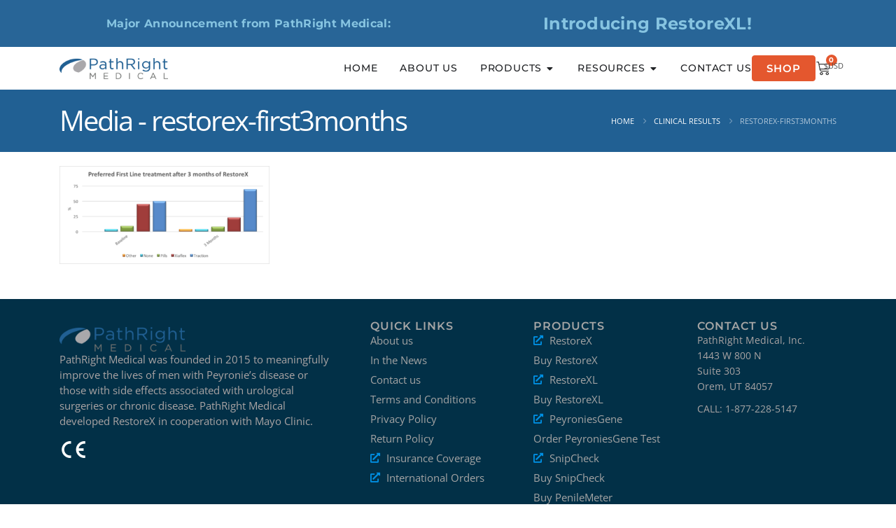

--- FILE ---
content_type: text/html; charset=UTF-8
request_url: https://www.pathrightmedical.com/clinical-results/attachment/restorex-first3months/
body_size: 29119
content:
<!DOCTYPE html>
<html lang="en-US">

<head>
    <meta charset="utf-8">
    <!--[if IE]><meta http-equiv='X-UA-Compatible' content='IE=edge,chrome=1'><![endif]-->
    <meta name="viewport" content="width=device-width, initial-scale=1.0, minimum-scale=1.0">
    <link rel="profile" href="http://gmpg.org/xfn/11" />
    <link rel="pingback" href="https://www.pathrightmedical.com/xmlrpc.php" />

    
    <link rel="shortcut icon" href="//www.pathrightmedical.com/wp-content/uploads/2017/03/favicon-1.png" type="image/x-icon" />


    <link rel="apple-touch-icon" href="//www.pathrightmedical.com/wp-content/uploads/2017/03/favicon-60-60.png">


    <link rel="apple-touch-icon" sizes="120x120" href="//www.pathrightmedical.com/wp-content/uploads/2017/03/favicon-120-120.png">


    <link rel="apple-touch-icon" sizes="76x76" href="//www.pathrightmedical.com/wp-content/uploads/2017/03/favicon-76-76.png">


    <link rel="apple-touch-icon" sizes="152x152" href="//www.pathrightmedical.com/wp-content/uploads/2017/03/favicon-152-152.png">




<meta name='robots' content='index, follow, max-image-preview:large, max-snippet:-1, max-video-preview:-1' />
	<style>img:is([sizes="auto" i], [sizes^="auto," i]) { contain-intrinsic-size: 3000px 1500px }</style>
	
	<!-- This site is optimized with the Yoast SEO plugin v26.8 - https://yoast.com/product/yoast-seo-wordpress/ -->
	<title>restorex-first3months - PathRight Medical</title>
	<link rel="canonical" href="https://www.pathrightmedical.com/clinical-results/attachment/restorex-first3months/" />
	<meta property="og:locale" content="en_US" />
	<meta property="og:type" content="article" />
	<meta property="og:title" content="restorex-first3months - PathRight Medical" />
	<meta property="og:url" content="https://www.pathrightmedical.com/clinical-results/attachment/restorex-first3months/" />
	<meta property="og:site_name" content="PathRight Medical" />
	<meta property="article:modified_time" content="2018-06-04T14:21:25+00:00" />
	<meta property="og:image" content="https://www.pathrightmedical.com/clinical-results/attachment/restorex-first3months" />
	<meta property="og:image:width" content="908" />
	<meta property="og:image:height" content="425" />
	<meta property="og:image:type" content="image/png" />
	<meta name="twitter:card" content="summary_large_image" />
	<script type="application/ld+json" class="yoast-schema-graph">{"@context":"https://schema.org","@graph":[{"@type":"WebPage","@id":"https://www.pathrightmedical.com/clinical-results/attachment/restorex-first3months/","url":"https://www.pathrightmedical.com/clinical-results/attachment/restorex-first3months/","name":"restorex-first3months - PathRight Medical","isPartOf":{"@id":"https://www.pathrightmedical.com/#website"},"primaryImageOfPage":{"@id":"https://www.pathrightmedical.com/clinical-results/attachment/restorex-first3months/#primaryimage"},"image":{"@id":"https://www.pathrightmedical.com/clinical-results/attachment/restorex-first3months/#primaryimage"},"thumbnailUrl":"https://www.pathrightmedical.com/wp-content/uploads/2018/06/restorex-first3months.png","datePublished":"2018-06-04T14:18:04+00:00","dateModified":"2018-06-04T14:21:25+00:00","breadcrumb":{"@id":"https://www.pathrightmedical.com/clinical-results/attachment/restorex-first3months/#breadcrumb"},"inLanguage":"en-US","potentialAction":[{"@type":"ReadAction","target":["https://www.pathrightmedical.com/clinical-results/attachment/restorex-first3months/"]}]},{"@type":"ImageObject","inLanguage":"en-US","@id":"https://www.pathrightmedical.com/clinical-results/attachment/restorex-first3months/#primaryimage","url":"https://www.pathrightmedical.com/wp-content/uploads/2018/06/restorex-first3months.png","contentUrl":"https://www.pathrightmedical.com/wp-content/uploads/2018/06/restorex-first3months.png","width":908,"height":425,"caption":"Preferred First Line treatment after 3 months of RestoreX"},{"@type":"BreadcrumbList","@id":"https://www.pathrightmedical.com/clinical-results/attachment/restorex-first3months/#breadcrumb","itemListElement":[{"@type":"ListItem","position":1,"name":"Home","item":"https://www.pathrightmedical.com/"},{"@type":"ListItem","position":2,"name":"Clinical Results","item":"https://www.pathrightmedical.com/clinical-results/"},{"@type":"ListItem","position":3,"name":"restorex-first3months"}]},{"@type":"WebSite","@id":"https://www.pathrightmedical.com/#website","url":"https://www.pathrightmedical.com/","name":"PathRight Medical","description":"Meaningfully improving the sexual health of men.","publisher":{"@id":"https://www.pathrightmedical.com/#organization"},"potentialAction":[{"@type":"SearchAction","target":{"@type":"EntryPoint","urlTemplate":"https://www.pathrightmedical.com/?s={search_term_string}"},"query-input":{"@type":"PropertyValueSpecification","valueRequired":true,"valueName":"search_term_string"}}],"inLanguage":"en-US"},{"@type":"Organization","@id":"https://www.pathrightmedical.com/#organization","name":"RestoreX","url":"https://www.pathrightmedical.com/","logo":{"@type":"ImageObject","inLanguage":"en-US","@id":"https://www.pathrightmedical.com/#/schema/logo/image/","url":"https://www.restorex.com/wp-content/uploads/2020/02/restorex-logo-2020-no-tag.png","contentUrl":"https://www.restorex.com/wp-content/uploads/2020/02/restorex-logo-2020-no-tag.png","width":303,"height":90,"caption":"RestoreX"},"image":{"@id":"https://www.pathrightmedical.com/#/schema/logo/image/"}}]}</script>
	<!-- / Yoast SEO plugin. -->


<link rel='dns-prefetch' href='//www.googletagmanager.com' />
<link rel='dns-prefetch' href='//www.google.com' />
<link rel='dns-prefetch' href='//www.gstatic.com' />
<link rel='dns-prefetch' href='//fonts.googleapis.com' />
<link rel="alternate" type="application/rss+xml" title="PathRight Medical &raquo; Feed" href="https://www.pathrightmedical.com/feed/" />
<link rel="alternate" type="application/rss+xml" title="PathRight Medical &raquo; Comments Feed" href="https://www.pathrightmedical.com/comments/feed/" />
		<link rel="shortcut icon" href="//www.pathrightmedical.com/wp-content/uploads/2017/03/favicon-1.png" type="image/x-icon" />
				<link rel="apple-touch-icon" href="//www.pathrightmedical.com/wp-content/uploads/2017/03/favicon-60-60.png" />
				<link rel="apple-touch-icon" sizes="120x120" href="//www.pathrightmedical.com/wp-content/uploads/2017/03/favicon-120-120.png" />
				<link rel="apple-touch-icon" sizes="76x76" href="//www.pathrightmedical.com/wp-content/uploads/2017/03/favicon-76-76.png" />
				<link rel="apple-touch-icon" sizes="152x152" href="//www.pathrightmedical.com/wp-content/uploads/2017/03/favicon-152-152.png" />
		<link rel='stylesheet' id='wc-authorize-net-cim-credit-card-checkout-block-css' href='https://www.pathrightmedical.com/wp-content/plugins/woocommerce-gateway-authorize-net-cim/assets/css/blocks/wc-authorize-net-cim-checkout-block.css?ver=3.10.14' media='all' />
<link rel='stylesheet' id='wc-authorize-net-cim-echeck-checkout-block-css' href='https://www.pathrightmedical.com/wp-content/plugins/woocommerce-gateway-authorize-net-cim/assets/css/blocks/wc-authorize-net-cim-checkout-block.css?ver=3.10.14' media='all' />
<link rel='stylesheet' id='porto-google-fonts-css' href='//fonts.googleapis.com/css?family=Noto+Sans%3A400%2C500%2C600%2C700%7CShadows+Into+Light%3A400%2C700%7COpen+Sans%3A400%2C500%2C600%2C700%2C800%7CPlayfair+Display%3A400%2C700&#038;ver=6.8.3' media='all' />
<link rel='stylesheet' id='wp-block-library-css' href='https://www.pathrightmedical.com/wp-includes/css/dist/block-library/style.min.css?ver=6.8.3' media='all' />
<style id='wp-block-library-theme-inline-css'>
.wp-block-audio :where(figcaption){color:#555;font-size:13px;text-align:center}.is-dark-theme .wp-block-audio :where(figcaption){color:#ffffffa6}.wp-block-audio{margin:0 0 1em}.wp-block-code{border:1px solid #ccc;border-radius:4px;font-family:Menlo,Consolas,monaco,monospace;padding:.8em 1em}.wp-block-embed :where(figcaption){color:#555;font-size:13px;text-align:center}.is-dark-theme .wp-block-embed :where(figcaption){color:#ffffffa6}.wp-block-embed{margin:0 0 1em}.blocks-gallery-caption{color:#555;font-size:13px;text-align:center}.is-dark-theme .blocks-gallery-caption{color:#ffffffa6}:root :where(.wp-block-image figcaption){color:#555;font-size:13px;text-align:center}.is-dark-theme :root :where(.wp-block-image figcaption){color:#ffffffa6}.wp-block-image{margin:0 0 1em}.wp-block-pullquote{border-bottom:4px solid;border-top:4px solid;color:currentColor;margin-bottom:1.75em}.wp-block-pullquote cite,.wp-block-pullquote footer,.wp-block-pullquote__citation{color:currentColor;font-size:.8125em;font-style:normal;text-transform:uppercase}.wp-block-quote{border-left:.25em solid;margin:0 0 1.75em;padding-left:1em}.wp-block-quote cite,.wp-block-quote footer{color:currentColor;font-size:.8125em;font-style:normal;position:relative}.wp-block-quote:where(.has-text-align-right){border-left:none;border-right:.25em solid;padding-left:0;padding-right:1em}.wp-block-quote:where(.has-text-align-center){border:none;padding-left:0}.wp-block-quote.is-large,.wp-block-quote.is-style-large,.wp-block-quote:where(.is-style-plain){border:none}.wp-block-search .wp-block-search__label{font-weight:700}.wp-block-search__button{border:1px solid #ccc;padding:.375em .625em}:where(.wp-block-group.has-background){padding:1.25em 2.375em}.wp-block-separator.has-css-opacity{opacity:.4}.wp-block-separator{border:none;border-bottom:2px solid;margin-left:auto;margin-right:auto}.wp-block-separator.has-alpha-channel-opacity{opacity:1}.wp-block-separator:not(.is-style-wide):not(.is-style-dots){width:100px}.wp-block-separator.has-background:not(.is-style-dots){border-bottom:none;height:1px}.wp-block-separator.has-background:not(.is-style-wide):not(.is-style-dots){height:2px}.wp-block-table{margin:0 0 1em}.wp-block-table td,.wp-block-table th{word-break:normal}.wp-block-table :where(figcaption){color:#555;font-size:13px;text-align:center}.is-dark-theme .wp-block-table :where(figcaption){color:#ffffffa6}.wp-block-video :where(figcaption){color:#555;font-size:13px;text-align:center}.is-dark-theme .wp-block-video :where(figcaption){color:#ffffffa6}.wp-block-video{margin:0 0 1em}:root :where(.wp-block-template-part.has-background){margin-bottom:0;margin-top:0;padding:1.25em 2.375em}
</style>
<style id='classic-theme-styles-inline-css'>
/*! This file is auto-generated */
.wp-block-button__link{color:#fff;background-color:#32373c;border-radius:9999px;box-shadow:none;text-decoration:none;padding:calc(.667em + 2px) calc(1.333em + 2px);font-size:1.125em}.wp-block-file__button{background:#32373c;color:#fff;text-decoration:none}
</style>
<style id='global-styles-inline-css'>
:root{--wp--preset--aspect-ratio--square: 1;--wp--preset--aspect-ratio--4-3: 4/3;--wp--preset--aspect-ratio--3-4: 3/4;--wp--preset--aspect-ratio--3-2: 3/2;--wp--preset--aspect-ratio--2-3: 2/3;--wp--preset--aspect-ratio--16-9: 16/9;--wp--preset--aspect-ratio--9-16: 9/16;--wp--preset--color--black: #000000;--wp--preset--color--cyan-bluish-gray: #abb8c3;--wp--preset--color--white: #ffffff;--wp--preset--color--pale-pink: #f78da7;--wp--preset--color--vivid-red: #cf2e2e;--wp--preset--color--luminous-vivid-orange: #ff6900;--wp--preset--color--luminous-vivid-amber: #fcb900;--wp--preset--color--light-green-cyan: #7bdcb5;--wp--preset--color--vivid-green-cyan: #00d084;--wp--preset--color--pale-cyan-blue: #8ed1fc;--wp--preset--color--vivid-cyan-blue: #0693e3;--wp--preset--color--vivid-purple: #9b51e0;--wp--preset--color--primary: var(--porto-primary-color);--wp--preset--color--secondary: var(--porto-secondary-color);--wp--preset--color--tertiary: var(--porto-tertiary-color);--wp--preset--color--quaternary: var(--porto-quaternary-color);--wp--preset--color--dark: var(--porto-dark-color);--wp--preset--color--light: var(--porto-light-color);--wp--preset--color--primary-hover: var(--porto-primary-light-5);--wp--preset--gradient--vivid-cyan-blue-to-vivid-purple: linear-gradient(135deg,rgba(6,147,227,1) 0%,rgb(155,81,224) 100%);--wp--preset--gradient--light-green-cyan-to-vivid-green-cyan: linear-gradient(135deg,rgb(122,220,180) 0%,rgb(0,208,130) 100%);--wp--preset--gradient--luminous-vivid-amber-to-luminous-vivid-orange: linear-gradient(135deg,rgba(252,185,0,1) 0%,rgba(255,105,0,1) 100%);--wp--preset--gradient--luminous-vivid-orange-to-vivid-red: linear-gradient(135deg,rgba(255,105,0,1) 0%,rgb(207,46,46) 100%);--wp--preset--gradient--very-light-gray-to-cyan-bluish-gray: linear-gradient(135deg,rgb(238,238,238) 0%,rgb(169,184,195) 100%);--wp--preset--gradient--cool-to-warm-spectrum: linear-gradient(135deg,rgb(74,234,220) 0%,rgb(151,120,209) 20%,rgb(207,42,186) 40%,rgb(238,44,130) 60%,rgb(251,105,98) 80%,rgb(254,248,76) 100%);--wp--preset--gradient--blush-light-purple: linear-gradient(135deg,rgb(255,206,236) 0%,rgb(152,150,240) 100%);--wp--preset--gradient--blush-bordeaux: linear-gradient(135deg,rgb(254,205,165) 0%,rgb(254,45,45) 50%,rgb(107,0,62) 100%);--wp--preset--gradient--luminous-dusk: linear-gradient(135deg,rgb(255,203,112) 0%,rgb(199,81,192) 50%,rgb(65,88,208) 100%);--wp--preset--gradient--pale-ocean: linear-gradient(135deg,rgb(255,245,203) 0%,rgb(182,227,212) 50%,rgb(51,167,181) 100%);--wp--preset--gradient--electric-grass: linear-gradient(135deg,rgb(202,248,128) 0%,rgb(113,206,126) 100%);--wp--preset--gradient--midnight: linear-gradient(135deg,rgb(2,3,129) 0%,rgb(40,116,252) 100%);--wp--preset--font-size--small: 13px;--wp--preset--font-size--medium: 20px;--wp--preset--font-size--large: 36px;--wp--preset--font-size--x-large: 42px;--wp--preset--spacing--20: 0.44rem;--wp--preset--spacing--30: 0.67rem;--wp--preset--spacing--40: 1rem;--wp--preset--spacing--50: 1.5rem;--wp--preset--spacing--60: 2.25rem;--wp--preset--spacing--70: 3.38rem;--wp--preset--spacing--80: 5.06rem;--wp--preset--shadow--natural: 6px 6px 9px rgba(0, 0, 0, 0.2);--wp--preset--shadow--deep: 12px 12px 50px rgba(0, 0, 0, 0.4);--wp--preset--shadow--sharp: 6px 6px 0px rgba(0, 0, 0, 0.2);--wp--preset--shadow--outlined: 6px 6px 0px -3px rgba(255, 255, 255, 1), 6px 6px rgba(0, 0, 0, 1);--wp--preset--shadow--crisp: 6px 6px 0px rgba(0, 0, 0, 1);}:where(.is-layout-flex){gap: 0.5em;}:where(.is-layout-grid){gap: 0.5em;}body .is-layout-flex{display: flex;}.is-layout-flex{flex-wrap: wrap;align-items: center;}.is-layout-flex > :is(*, div){margin: 0;}body .is-layout-grid{display: grid;}.is-layout-grid > :is(*, div){margin: 0;}:where(.wp-block-columns.is-layout-flex){gap: 2em;}:where(.wp-block-columns.is-layout-grid){gap: 2em;}:where(.wp-block-post-template.is-layout-flex){gap: 1.25em;}:where(.wp-block-post-template.is-layout-grid){gap: 1.25em;}.has-black-color{color: var(--wp--preset--color--black) !important;}.has-cyan-bluish-gray-color{color: var(--wp--preset--color--cyan-bluish-gray) !important;}.has-white-color{color: var(--wp--preset--color--white) !important;}.has-pale-pink-color{color: var(--wp--preset--color--pale-pink) !important;}.has-vivid-red-color{color: var(--wp--preset--color--vivid-red) !important;}.has-luminous-vivid-orange-color{color: var(--wp--preset--color--luminous-vivid-orange) !important;}.has-luminous-vivid-amber-color{color: var(--wp--preset--color--luminous-vivid-amber) !important;}.has-light-green-cyan-color{color: var(--wp--preset--color--light-green-cyan) !important;}.has-vivid-green-cyan-color{color: var(--wp--preset--color--vivid-green-cyan) !important;}.has-pale-cyan-blue-color{color: var(--wp--preset--color--pale-cyan-blue) !important;}.has-vivid-cyan-blue-color{color: var(--wp--preset--color--vivid-cyan-blue) !important;}.has-vivid-purple-color{color: var(--wp--preset--color--vivid-purple) !important;}.has-black-background-color{background-color: var(--wp--preset--color--black) !important;}.has-cyan-bluish-gray-background-color{background-color: var(--wp--preset--color--cyan-bluish-gray) !important;}.has-white-background-color{background-color: var(--wp--preset--color--white) !important;}.has-pale-pink-background-color{background-color: var(--wp--preset--color--pale-pink) !important;}.has-vivid-red-background-color{background-color: var(--wp--preset--color--vivid-red) !important;}.has-luminous-vivid-orange-background-color{background-color: var(--wp--preset--color--luminous-vivid-orange) !important;}.has-luminous-vivid-amber-background-color{background-color: var(--wp--preset--color--luminous-vivid-amber) !important;}.has-light-green-cyan-background-color{background-color: var(--wp--preset--color--light-green-cyan) !important;}.has-vivid-green-cyan-background-color{background-color: var(--wp--preset--color--vivid-green-cyan) !important;}.has-pale-cyan-blue-background-color{background-color: var(--wp--preset--color--pale-cyan-blue) !important;}.has-vivid-cyan-blue-background-color{background-color: var(--wp--preset--color--vivid-cyan-blue) !important;}.has-vivid-purple-background-color{background-color: var(--wp--preset--color--vivid-purple) !important;}.has-black-border-color{border-color: var(--wp--preset--color--black) !important;}.has-cyan-bluish-gray-border-color{border-color: var(--wp--preset--color--cyan-bluish-gray) !important;}.has-white-border-color{border-color: var(--wp--preset--color--white) !important;}.has-pale-pink-border-color{border-color: var(--wp--preset--color--pale-pink) !important;}.has-vivid-red-border-color{border-color: var(--wp--preset--color--vivid-red) !important;}.has-luminous-vivid-orange-border-color{border-color: var(--wp--preset--color--luminous-vivid-orange) !important;}.has-luminous-vivid-amber-border-color{border-color: var(--wp--preset--color--luminous-vivid-amber) !important;}.has-light-green-cyan-border-color{border-color: var(--wp--preset--color--light-green-cyan) !important;}.has-vivid-green-cyan-border-color{border-color: var(--wp--preset--color--vivid-green-cyan) !important;}.has-pale-cyan-blue-border-color{border-color: var(--wp--preset--color--pale-cyan-blue) !important;}.has-vivid-cyan-blue-border-color{border-color: var(--wp--preset--color--vivid-cyan-blue) !important;}.has-vivid-purple-border-color{border-color: var(--wp--preset--color--vivid-purple) !important;}.has-vivid-cyan-blue-to-vivid-purple-gradient-background{background: var(--wp--preset--gradient--vivid-cyan-blue-to-vivid-purple) !important;}.has-light-green-cyan-to-vivid-green-cyan-gradient-background{background: var(--wp--preset--gradient--light-green-cyan-to-vivid-green-cyan) !important;}.has-luminous-vivid-amber-to-luminous-vivid-orange-gradient-background{background: var(--wp--preset--gradient--luminous-vivid-amber-to-luminous-vivid-orange) !important;}.has-luminous-vivid-orange-to-vivid-red-gradient-background{background: var(--wp--preset--gradient--luminous-vivid-orange-to-vivid-red) !important;}.has-very-light-gray-to-cyan-bluish-gray-gradient-background{background: var(--wp--preset--gradient--very-light-gray-to-cyan-bluish-gray) !important;}.has-cool-to-warm-spectrum-gradient-background{background: var(--wp--preset--gradient--cool-to-warm-spectrum) !important;}.has-blush-light-purple-gradient-background{background: var(--wp--preset--gradient--blush-light-purple) !important;}.has-blush-bordeaux-gradient-background{background: var(--wp--preset--gradient--blush-bordeaux) !important;}.has-luminous-dusk-gradient-background{background: var(--wp--preset--gradient--luminous-dusk) !important;}.has-pale-ocean-gradient-background{background: var(--wp--preset--gradient--pale-ocean) !important;}.has-electric-grass-gradient-background{background: var(--wp--preset--gradient--electric-grass) !important;}.has-midnight-gradient-background{background: var(--wp--preset--gradient--midnight) !important;}.has-small-font-size{font-size: var(--wp--preset--font-size--small) !important;}.has-medium-font-size{font-size: var(--wp--preset--font-size--medium) !important;}.has-large-font-size{font-size: var(--wp--preset--font-size--large) !important;}.has-x-large-font-size{font-size: var(--wp--preset--font-size--x-large) !important;}
:where(.wp-block-post-template.is-layout-flex){gap: 1.25em;}:where(.wp-block-post-template.is-layout-grid){gap: 1.25em;}
:where(.wp-block-columns.is-layout-flex){gap: 2em;}:where(.wp-block-columns.is-layout-grid){gap: 2em;}
:root :where(.wp-block-pullquote){font-size: 1.5em;line-height: 1.6;}
</style>
<link rel='stylesheet' id='cor_front_css-css' href='https://www.pathrightmedical.com/wp-content/plugins/country-restrictions-for-woocommerce/front/../assets/css/cor_front.css?ver=1.0' media='all' />
<link rel='stylesheet' id='apm-styles-css' href='https://www.pathrightmedical.com/wp-content/plugins/woocommerce-accepted-payment-methods/assets/css/style.css?ver=6.8.3' media='all' />
<style id='woocommerce-inline-inline-css'>
.woocommerce form .form-row .required { visibility: visible; }
</style>
<link rel='stylesheet' id='optimized-checkout-css' href='https://www.pathrightmedical.com/wp-content/themes/restorex/woocommerce/optimized-checkout/oc-style.css?ver=6.8.3' media='all' />
<link rel='stylesheet' id='actionable-google-analytics-css' href='https://www.pathrightmedical.com/wp-content/plugins/codecanyon-9899552-actionable-google-analytics-for-woocommerce/public/css/actionable-google-analytics-public.css?ver=CC-V3-3.4' media='all' />
<link rel='stylesheet' id='pmw-public-elementor-fix-css' href='https://www.pathrightmedical.com/wp-content/plugins/woocommerce-google-adwords-conversion-tracking-tag/css/public/elementor-fix.css?ver=1.54.1' media='all' />
<link rel='stylesheet' id='sv-wc-payment-gateway-payment-form-v5_15_12-css' href='https://www.pathrightmedical.com/wp-content/plugins/woocommerce-gateway-authorize-net-cim/vendor/skyverge/wc-plugin-framework/woocommerce/payment-gateway/assets/css/frontend/sv-wc-payment-gateway-payment-form.min.css?ver=5.15.12' media='all' />
<link rel='stylesheet' id='porto-fs-progress-bar-css' href='https://www.pathrightmedical.com/wp-content/themes/porto/inc/lib/woocommerce-shipping-progress-bar/shipping-progress-bar.css?ver=7.7.2' media='all' />
<link rel='stylesheet' id='mo_customer_validation_form_main_css-css' href='https://www.pathrightmedical.com/wp-content/plugins/miniorange-otp-verification-woocommerce-premium_1525/includes/css/mo_forms_css.min.css?version=15.2.5&#038;ver=15.2.5' media='all' />
<link rel='stylesheet' id='bsf-Defaults-css' href='https://www.pathrightmedical.com/wp-content/uploads/smile_fonts/Defaults/Defaults.css?ver=6.8.3' media='all' />
<link rel='stylesheet' id='porto-css-vars-css' href='https://www.pathrightmedical.com/wp-content/uploads/porto_styles/theme_css_vars.css?ver=7.7.2' media='all' />
<link rel='stylesheet' id='js_composer_front-css' href='https://www.pathrightmedical.com/wp-content/plugins/js_composer/assets/css/js_composer.min.css?ver=8.7.2' media='all' />
<link rel='stylesheet' id='ultimate-style-min-css' href='https://www.pathrightmedical.com/wp-content/plugins/Ultimate_VC_Addons/assets/min-css/ultimate.min.css?ver=3.16.12' media='all' />
<link rel='stylesheet' id='elementor-icons-css' href='https://www.pathrightmedical.com/wp-content/plugins/elementor/assets/lib/eicons/css/elementor-icons.min.css?ver=5.46.0' media='all' />
<link rel='stylesheet' id='elementor-frontend-css' href='https://www.pathrightmedical.com/wp-content/uploads/elementor/css/custom-frontend.min.css?ver=1769079474' media='all' />
<link rel='stylesheet' id='elementor-post-32980-css' href='https://www.pathrightmedical.com/wp-content/uploads/elementor/css/post-32980.css?ver=1769079475' media='all' />
<link rel='stylesheet' id='bootstrap-css' href='https://www.pathrightmedical.com/wp-content/uploads/porto_styles/bootstrap.css?ver=7.7.2' media='all' />
<link rel='stylesheet' id='porto-plugins-css' href='https://www.pathrightmedical.com/wp-content/themes/porto/css/plugins.css?ver=7.7.2' media='all' />
<link rel='stylesheet' id='porto-theme-css' href='https://www.pathrightmedical.com/wp-content/themes/porto/css/theme.css?ver=7.7.2' media='all' />
<link rel='stylesheet' id='porto-widget-text-css' href='https://www.pathrightmedical.com/wp-content/themes/porto/css/part/widget-text.css?ver=7.7.2' media='all' />
<link rel='stylesheet' id='porto-blog-legacy-css' href='https://www.pathrightmedical.com/wp-content/themes/porto/css/part/blog-legacy.css?ver=7.7.2' media='all' />
<link rel='stylesheet' id='porto-header-shop-css' href='https://www.pathrightmedical.com/wp-content/themes/porto/css/part/header-shop.css?ver=7.7.2' media='all' />
<link rel='stylesheet' id='porto-header-legacy-css' href='https://www.pathrightmedical.com/wp-content/themes/porto/css/part/header-legacy.css?ver=7.7.2' media='all' />
<link rel='stylesheet' id='porto-footer-legacy-css' href='https://www.pathrightmedical.com/wp-content/themes/porto/css/part/footer-legacy.css?ver=7.7.2' media='all' />
<link rel='stylesheet' id='porto-nav-panel-css' href='https://www.pathrightmedical.com/wp-content/themes/porto/css/part/nav-panel.css?ver=7.7.2' media='all' />
<link rel='stylesheet' id='porto-revslider-css' href='https://www.pathrightmedical.com/wp-content/themes/porto/css/part/revslider.css?ver=7.7.2' media='all' />
<link rel='stylesheet' id='porto-sitemap-css' href='https://www.pathrightmedical.com/wp-content/themes/porto/css/part/sitemap.css?ver=7.7.2' media='all' />
<link rel='stylesheet' id='porto-media-mobile-sidebar-css' href='https://www.pathrightmedical.com/wp-content/themes/porto/css/part/media-mobile-sidebar.css?ver=7.7.2' media='(max-width:991px)' />
<link rel='stylesheet' id='porto-theme-portfolio-css' href='https://www.pathrightmedical.com/wp-content/themes/porto/css/theme_portfolio.css?ver=7.7.2' media='all' />
<link rel='stylesheet' id='porto-theme-member-css' href='https://www.pathrightmedical.com/wp-content/themes/porto/css/theme_member.css?ver=7.7.2' media='all' />
<link rel='stylesheet' id='porto-theme-event-css' href='https://www.pathrightmedical.com/wp-content/themes/porto/css/theme_event.css?ver=7.7.2' media='all' />
<link rel='stylesheet' id='porto-shortcodes-css' href='https://www.pathrightmedical.com/wp-content/uploads/porto_styles/shortcodes.css?ver=7.7.2' media='all' />
<link rel='stylesheet' id='porto-theme-shop-css' href='https://www.pathrightmedical.com/wp-content/themes/porto/css/theme_shop.css?ver=7.7.2' media='all' />
<link rel='stylesheet' id='porto-shop-legacy-css' href='https://www.pathrightmedical.com/wp-content/themes/porto/css/part/shop-legacy.css?ver=7.7.2' media='all' />
<link rel='stylesheet' id='porto-theme-wpb-css' href='https://www.pathrightmedical.com/wp-content/themes/porto/css/theme_wpb.css?ver=7.7.2' media='all' />
<link rel='stylesheet' id='porto-theme-elementor-css' href='https://www.pathrightmedical.com/wp-content/themes/porto/css/theme_elementor.css?ver=7.7.2' media='all' />
<link rel='stylesheet' id='porto-dynamic-style-css' href='https://www.pathrightmedical.com/wp-content/uploads/porto_styles/dynamic_style.css?ver=7.7.2' media='all' />
<link rel='stylesheet' id='porto-type-builder-css' href='https://www.pathrightmedical.com/wp-content/plugins/porto-functionality/builders/assets/type-builder.css?ver=3.7.2' media='all' />
<link rel='stylesheet' id='widget-heading-css' href='https://www.pathrightmedical.com/wp-content/plugins/elementor/assets/css/widget-heading.min.css?ver=3.34.2' media='all' />
<link rel='stylesheet' id='widget-image-css' href='https://www.pathrightmedical.com/wp-content/plugins/elementor/assets/css/widget-image.min.css?ver=3.34.2' media='all' />
<link rel='stylesheet' id='widget-icon-list-css' href='https://www.pathrightmedical.com/wp-content/uploads/elementor/css/custom-widget-icon-list.min.css?ver=1769079474' media='all' />
<link rel='stylesheet' id='e-animation-fadeIn-css' href='https://www.pathrightmedical.com/wp-content/plugins/elementor/assets/lib/animations/styles/fadeIn.min.css?ver=3.34.2' media='all' />
<link rel='stylesheet' id='widget-mega-menu-css' href='https://www.pathrightmedical.com/wp-content/uploads/elementor/css/custom-pro-widget-mega-menu.min.css?ver=1769079475' media='all' />
<link rel='stylesheet' id='widget-woocommerce-menu-cart-css' href='https://www.pathrightmedical.com/wp-content/uploads/elementor/css/custom-pro-widget-woocommerce-menu-cart.min.css?ver=1769079475' media='all' />
<link rel='stylesheet' id='widget-nav-menu-css' href='https://www.pathrightmedical.com/wp-content/uploads/elementor/css/custom-pro-widget-nav-menu.min.css?ver=1769079475' media='all' />
<link rel='stylesheet' id='e-animation-fadeInRight-css' href='https://www.pathrightmedical.com/wp-content/themes/porto/css/part/fadeInRight.css?ver=7.7.2' media='all' />
<link rel='stylesheet' id='e-popup-css' href='https://www.pathrightmedical.com/wp-content/plugins/elementor-pro/assets/css/conditionals/popup.min.css?ver=3.34.1' media='all' />
<link rel='stylesheet' id='elementor-post-33000-css' href='https://www.pathrightmedical.com/wp-content/uploads/elementor/css/post-33000.css?ver=1769079476' media='all' />
<link rel='stylesheet' id='elementor-post-32998-css' href='https://www.pathrightmedical.com/wp-content/uploads/elementor/css/post-32998.css?ver=1769079475' media='all' />
<link rel='stylesheet' id='porto-account-login-style-css' href='https://www.pathrightmedical.com/wp-content/themes/porto/css/theme/shop/login-style/account-login.css?ver=7.7.2' media='all' />
<link rel='stylesheet' id='porto-theme-woopage-css' href='https://www.pathrightmedical.com/wp-content/themes/porto/css/theme/shop/other/woopage.css?ver=7.7.2' media='all' />
<link rel='stylesheet' id='elementor-post-33795-css' href='https://www.pathrightmedical.com/wp-content/uploads/elementor/css/post-33795.css?ver=7.7.2' media='all' />
<link rel='stylesheet' id='porto-style-css' href='https://www.pathrightmedical.com/wp-content/themes/porto/style.css?ver=7.7.2' media='all' />
<style id='porto-style-inline-css'>
.side-header-narrow-bar-logo{max-width:215px}@media (min-width:992px){}.page-top .product-nav{position:static;height:auto;margin-top:0}.page-top .product-nav .product-prev,.page-top .product-nav .product-next{float:none;position:absolute;height:30px;top:50%;bottom:50%;margin-top:-15px}.page-top .product-nav .product-prev{right:10px}.page-top .product-nav .product-next{left:10px}.page-top .product-nav .product-next .product-popup{right:auto;left:0}.page-top .product-nav .product-next .product-popup:before{right:auto;left:6px}.page-top .sort-source{position:static;text-align:center;margin-top:5px;border-width:0}.page-top{padding-top:20px;padding-bottom:20px}.page-top .page-title{padding-bottom:0}@media (max-width:991px){.page-top .page-sub-title{margin-bottom:5px;margin-top:0}.page-top .breadcrumbs-wrap{margin-bottom:5px}}@media (min-width:992px){.page-top .page-title{min-height:0;line-height:1.25}.page-top .page-sub-title{line-height:1.6}.page-top .product-nav{display:inline-block;height:30px;vertical-align:middle;margin-left:10px}.page-top .product-nav .product-prev,.page-top .product-nav .product-next{position:relative}.page-top .product-nav .product-prev{float:left;left:0}.page-top .product-nav .product-prev .product-popup{right:auto;left:-26px}.page-top .product-nav .product-prev:before{right:auto;left:32px}.page-top .product-nav .product-next{float:left;left:0}.page-top .product-nav .product-next .product-popup{right:auto;left:0}.page-top .product-nav .product-next .product-popup:before{right:auto}}@media (min-width:992px){.page-top .product-nav{height:auto}.page-top .breadcrumb{-webkit-justify-content:flex-end;-ms-flex-pack:end;justify-content:flex-end}}#login-form-popup{max-width:480px}#header.header-corporate:not(.header-10) .block-inline{margin-bottom:0;line-height:inherit}#header .header-contact i{margin:0 3px 0 0;color:#4c4c4c !important}#header .header-contact .nav > li > a,#header .header-contact .nav > li > span{padding:6px 10px;display:inline-block}#header .header-contact .nav > li{border-right:1px solid #d1dee9}#header .header-contact .nav > li:last-child{border-width:0;margin-right:10px}@media (min-width:481px){#header .logo{margin-top:11px;margin-bottom:11px}#header .header-top{padding:5px 0}#header .header-main .container .header-left{padding:10px 0}}.page-top .page-sub-title{opacity:0.65}.page-top ul.breadcrumb{font-size:.95em}.page-top ul.breadcrumb,.page-top ul.breadcrumb > li a{text-transform:uppercase}.page-top ul.breadcrumb > li .delimiter{opacity:0.4}.page-top ul.breadcrumb > li:last-child{opacity:0.65}#footer .footer-bottom{border-top:1px solid #53585e}#footer .widgettitle,#footer .widget-title,#footer .widgettitle a,#footer .widget-title a{font-weight:300}#footer .widgettitle,#footer .widget-title{font-size:1.8em;margin-bottom:25px}#footer .footer-main > .container{padding-top:70px;padding-bottom:60px}#footer .footer-bottom{padding:6px 0}#footer a strong{display:block;font-size:30px;line-height:1;font-weight:300}#footer .custom-info span:nth-child(1){color:#95989c}.main-content,.left-sidebar,.right-sidebar{padding-top:20px}h2.entry-title{font-size:1.8em;line-height:24px;font-weight:700}.box-shadow-custom{box-shadow:10px 10px 74px -15px rgba(0,0,0,0.33)}hr{background-image:none;background-color:#dbdbdb}.lead{font-weight:400}.custom-info span:nth-child(1){color:#90c9ea;display:inline-block;margin-right:10px;min-width:68px}.custom-info span:nth-child(1)::after{color:#fff;content:":";display:block;float:right}.custom-info span:nth-child(2){color:#fff;display:inline-block}.custom-button .btn{border-radius:30px !important;padding:10px 30px}.feature-box .feature-box-info{margin-left:15px}.thumb-info-custom{margin-bottom:35px}.thumb-info-custom .thumb-info{box-shadow:none}.thumb-info-custom .thumb-info-side-image-wrapper{margin:0 0 10px;float:none}.thumb-info-custom .thumb-info-caption .thumb-info-caption-text{padding:30px;font-size:1em;line-height:24px}.thumb-info-custom h5{font-size:1.3em;line-height:27px}div.wpb_single_image .vc_single_image-wrapper{width:100%}.widget .widgettitle,.widget .widget-title{font-size:1.4em;font-weight:600;text-transform:none;margin-bottom:25px}.member-item .thumb-info{border:1px solid #ddd}.rev_slider .slotholder:after{width:100%;height:100%;content:"";position:absolute;left:0;top:0;pointer-events:none;background:rgba(0,0,0,0.25)}.tp-bullets .tp-bullet{background:rgba(255,255,255,0.3);border-radius:100%;border:2px solid #fff;opacity:0.7;padding:7px}.tp-bullets .tp-bullet.selected{opacity:1 !important}.tp-bullets .tp-bullet.selected::after{content:'';display:block;position:absolute;top:50%;left:50%;width:6px;height:6px;background:#fff;border-radius:100%;-webkit-transform:translateX(-50%) translateY(-50%);-moz-transform:translateX(-50%) translateY(-50%);-ms-transform:translateX(-50%) translateY(-50%);-o-transform:translateX(-50%) translateY(-50%);transform:translateX(-50%) translateY(-50%)}.content-grid{border:1px solid #dadada}.quote-icon{-webkit-transform:rotate(180deg);-moz-transform:-webkit-transform:rotate(180deg);-ms-transform:-webkit-transform:rotate(180deg);-o-transform:-webkit-transform:rotate(180deg);transform:-webkit-transform:rotate(180deg)}.quote-icon.vc_icon_element.vc_icon_element-outer .vc_icon_element-inner.vc_icon_element-size-sm.vc_icon_element-have-style-inner{width:50px !important;height:50px !important;font-size:12px;line-height:50px;border-width:1px}.testimonial blockquote p{font-family:"Open Sans",Arial,sans-serif;font-size:15px;line-height:24px}.testimonial.testimonial-with-quotes blockquote:before,.testimonial.testimonial-with-quotes blockquote:after{font-size:40px}.testimonial .testimonial-author strong{margin-top:20px;display:inline-block;opacity:1 !important;position:relative;text-transform:uppercase}.testimonial .testimonial-author strong:before{border-top:2px solid #80c9f2;content:"";display:block;left:50%;position:absolute;top:0;transform:translateX(-50%) translateY(-50%);width:35%}.member-carousel.owl-carousel .owl-nav .owl-next:before{font-family:"Simple-Line-Icons";content:"\e079"}.member-carousel.owl-carousel .owl-nav .owl-prev:before{font-family:"Simple-Line-Icons";content:"\e07a"}.member-carousel.owl-carousel.show-nav-title .owl-nav [class*="owl-"]{width:30px;font-size:28px}.member-carousel.owl-carousel .owl-nav .owl-prev{left:-70px}.member-carousel.owl-carousel .owl-nav{margin-top:-58px}.medical-schedules{margin:-47px 0 0 0}.medical-schedules .row{margin-left:0;margin-right:0}.medical-schedules h4{line-height:23px;padding-top:4px}.medical-schedules h4,.medical-schedules h5,.medical-schedules a,.medical-schedules i{color:#fff !important}.medical-schedules h5{position:relative;display:inline-block}.medical-schedules .box-one,.medical-schedules .box-two,.medical-schedules .box-three,.medical-schedules .box-four{height:94px;position:relative;-webkit-animation-duration:0.6s;-moz-animation-duration:0.6s;-ms-animation-duration:0.6s;-o-animation-duration:0.6s;animation-duration:0.6s}.medical-schedules .box-one{z-index:4}.medical-schedules .box-two{z-index:2}.medical-schedules .box-three{z-index:5}.medical-schedules .box-four{z-index:1}.medical-schedules .box-one::after{content:'';display:block;position:absolute;top:0;right:-40px;width:0;height:0;border-top:47px solid transparent;border-bottom:47px solid transparent;border-left:40px solid #008fe2;z-index:5}.medical-schedules .box-two{padding:20px 38px 20px 40px;text-align:center}.medical-schedules .box-three{padding:32px 38px 32px 15px;text-align:center}.medical-schedules .box-two a,.medical-schedules .box-three a{text-decoration:none}.medical-schedules .box-three:hover .expanded-info{opacity:1;z-index:1;visibility:visible;text-align:left}.medical-schedules .box-three:hover .expanded-info .info{opacity:1;-webkit-transform:translateY(0%);-moz-transform:translateY(0%);-ms-transform:translateY(0%);-o-transform:translateY(0%);transform:translateY(0%)}.medical-schedules .box-three:hover i{-webkit-transition:all 0.3s ease;-moz-transition:all 0.3s ease;transition:all 0.3s ease}.medical-schedules .expanded-info{opacity:0;position:absolute;left:0;bottom:99%;width:100%;padding:30px;box-shadow:0 -12px 30px rgba(0,0,0,0.2);z-index:-1;text-align:left;visibility:hidden;-webkit-transition:all 0.3s ease;-moz-transition:all 0.3s ease;transition:all 0.3s ease}.medical-schedules .expanded-info .info{opacity:0;-webkit-transform:translateY(-40%);-moz-transform:translateY(-40%);-ms-transform:translateY(-40%);-o-transform:translateY(-40%);transform:translateY(-40%)}.medical-schedules .expanded-info .info:nth-child(1){-webkit-transition:all 0.3s ease 0.4s;-moz-transition:all 0.3s ease 0.4s;transition:all 0.3s ease 0.4s}.medical-schedules .expanded-info .info:nth-child(2){-webkit-transition:all 0.3s ease 0.5s;-moz-transition:all 0.3s ease 0.5s;transition:all 0.3s ease 0.5s}.medical-schedules .expanded-info .info:nth-child(3){-webkit-transition:all 0.3s ease 0.6s;-moz-transition:all 0.3s ease 0.6s;transition:all 0.3s ease 0.6s}.medical-schedules .box-two i,.medical-schedules .box-three i{position:absolute;top:50%;right:-30px;font-size:1.44em;-webkit-transition:all 0.3s ease;-moz-transition:all 0.3s ease;transition:all 0.3s ease}.medical-schedules .box-two:hover i{-webkit-transform:translateY(-50%) translateX(50%);-moz-transform:translateY(-50%) translateX(50%);-ms-transform:translateY(-50%) translateX(50%);-o-transform:translateY(-50%) translateX(50%);transform:translateY(-50%) translateX(50%)}.medical-schedules .box-two i{-webkit-transform:translateY(-50%) translateX(0%);-moz-transform:translateY(-50%) translateX(0%);-ms-transform:translateY(-50%) translateX(0%);-o-transform:translateY(-50%) translateX(0%);transform:translateY(-50%) translateX(0%)}.medical-schedules .box-three:hover i{-webkit-transform:translateY(-50%) rotate(-90deg);-moz-transform:translateY(-50%) rotate(-90deg);-ms-transform:translateY(-50%) rotate(-90deg);-o-transform:translateY(-50%) rotate(-90deg);transform:translateY(-50%) rotate(-90deg)}.medical-schedules .box-three i{-webkit-transform:translateY(-50%) rotate(0deg);-moz-transform:translateY(-50%) rotate(0deg);-ms-transform:translateY(-50%) rotate(0deg);-o-transform:translateY(-50%) rotate(0deg);transform:translateY(-50%) rotate(0deg)}.medical-schedules .box-four label{display:block;margin:-3px 0 0;opacity:0.5}.medical-schedules .box-four strong{font-size:1.6em}.medical-schedules .box-four .feature-box{padding:23.7px 10px;color:#fff}.medical-schedules .box-four .feature-box-icon{margin-top:5px}@media (max-width:1169px){.medical-schedules .feature-box.feature-box-style-2 .feature-box-info{padding-left:40px}.medical-schedules .box-four .feature-box{padding:23.7px 0;margin:0 -5px}.medical-schedules .expanded-info{padding:30px 10px}}@media (max-width:991px){.medical-schedules h4{padding-top:0 !important}.medical-schedules .box-one h4{padding-top:15px !important}.medical-schedules .box-one::after{content:none}.medical-schedules .box-one,.medical-schedules .box-four{padding:0}.medical-schedules .box-two,.medical-schedules .box-three{padding:38px;text-align:left}.medical-schedules .box-four .feature-box{padding:23.7px;margin:0}.medical-schedules .expanded-info{padding:30px 35px}}body .gform_wrapper ul li.gfield{margin-top:5px!important}body.home #sidebar{display:none !important}span.tm{font-size:50%;vertical-align:text-top}h3{margin:0 0 15px 0}p{margin:0 0 10px!important}body.page-template-default.page.page-id-772.logged-in.admin-bar.full.blog-1.woocommerce-checkout.woocommerce-page.yith-wcan-free.wpb-js-composer.js-comp-ver-5.2.1.vc_responsive.customize-support .featured-box{min-height:735px}.mega-menu > li.menu-item > a,.mega-menu > li.menu-item > h5{padding:9px 9px 8px}.featured-box .box-content{padding:30px 30px 80px 30px}@media (max-width:991px){.medical-schedules .box-two,.medical-schedules .box-three,.medical-schedules .box-four{padding:15px;text-align:center;height:50px}.medical-schedules .box-one{padding:0!important;text-align:center}#header .logo img{max-width:150px}.page-sub-title{display:none}h2.resp-accordion,.product-summary-wrap .product_meta{display:none}}ul.product_list_widget li,.widget ul.product_list_widget li{padding:0}.resp-htabs.style-2 .resp-tabs-list li{display:none}p#physician_code_field{color:#fff;text-transform:uppercase;padding:20px;background-color:#008fe2;margin-top:30px!important}.ult_pricing_table .ult_pricing_heading h3{font-size:20px!important}
</style>
<link rel='stylesheet' id='styles-child-css' href='https://www.pathrightmedical.com/wp-content/themes/restorex/style.css?ver=6.8.3' media='all' />
<link rel='stylesheet' id='restorex-css' href='https://www.pathrightmedical.com/wp-content/themes/restorex/css/restorex.css?ver=1.0' media='screen' />
<link rel='stylesheet' id='wapf-frontend-css' href='https://www.pathrightmedical.com/wp-content/plugins/advanced-product-fields-for-woocommerce-extended/assets/css/frontend.min.css?ver=3.1.2-1762443552' media='all' />
<link rel='stylesheet' id='wapf-dropzone-css' href='https://www.pathrightmedical.com/wp-content/plugins/advanced-product-fields-for-woocommerce-extended/assets/css/dropzone.min.css?ver=3.1.2' media='all' />
<link rel='stylesheet' id='elementor-gf-local-montserrat-css' href='https://www.pathrightmedical.com/wp-content/uploads/elementor/google-fonts/css/montserrat.css?ver=1742293712' media='all' />
<link rel='stylesheet' id='elementor-gf-local-opensans-css' href='https://www.pathrightmedical.com/wp-content/uploads/elementor/google-fonts/css/opensans.css?ver=1742293720' media='all' />
<link rel='stylesheet' id='elementor-icons-shared-0-css' href='https://www.pathrightmedical.com/wp-content/plugins/elementor/assets/lib/font-awesome/css/fontawesome.min.css?ver=5.15.3' media='all' />
<link rel='stylesheet' id='elementor-icons-fa-solid-css' href='https://www.pathrightmedical.com/wp-content/plugins/elementor/assets/lib/font-awesome/css/solid.min.css?ver=5.15.3' media='all' />
<script id="woocommerce-google-analytics-integration-gtag-js-after">
/* Google Analytics for WooCommerce (gtag.js) */
					window.dataLayer = window.dataLayer || [];
					function gtag(){dataLayer.push(arguments);}
					// Set up default consent state.
					for ( const mode of [{"analytics_storage":"denied","ad_storage":"denied","ad_user_data":"denied","ad_personalization":"denied","region":["AT","BE","BG","HR","CY","CZ","DK","EE","FI","FR","DE","GR","HU","IS","IE","IT","LV","LI","LT","LU","MT","NL","NO","PL","PT","RO","SK","SI","ES","SE","GB","CH"]}] || [] ) {
						gtag( "consent", "default", { "wait_for_update": 500, ...mode } );
					}
					gtag("js", new Date());
					gtag("set", "developer_id.dOGY3NW", true);
					gtag("config", "G-EXK09HK0KZ", {"track_404":true,"allow_google_signals":false,"logged_in":false,"linker":{"domains":[],"allow_incoming":false},"custom_map":{"dimension1":"logged_in"}});
</script>
<script src="https://www.pathrightmedical.com/wp-includes/js/dist/hooks.min.js?ver=4d63a3d491d11ffd8ac6" id="wp-hooks-js"></script>
<script src="https://www.pathrightmedical.com/wp-includes/js/jquery/jquery.min.js?ver=3.7.1" id="jquery-core-js"></script>
<script src="https://www.pathrightmedical.com/wp-includes/js/jquery/jquery-migrate.min.js?ver=3.4.1" id="jquery-migrate-js"></script>
<script src="https://www.pathrightmedical.com/wp-content/plugins/recaptcha-woo/js/rcfwc.js?ver=1.0" id="rcfwc-js-js" defer data-wp-strategy="defer"></script>
<script src="https://www.google.com/recaptcha/api.js?hl=en_US" id="recaptcha-js" defer data-wp-strategy="defer"></script>
<script src="//www.pathrightmedical.com/wp-content/plugins/revslider/sr6/assets/js/rbtools.min.js?ver=6.7.21" async id="tp-tools-js"></script>
<script src="//www.pathrightmedical.com/wp-content/plugins/revslider/sr6/assets/js/rs6.min.js?ver=6.7.21" async id="revmin-js"></script>
<script src="https://www.pathrightmedical.com/wp-content/plugins/woocommerce/assets/js/jquery-blockui/jquery.blockUI.min.js?ver=2.7.0-wc.10.4.3" id="wc-jquery-blockui-js" data-wp-strategy="defer"></script>
<script id="wc-add-to-cart-js-extra">
var wc_add_to_cart_params = {"ajax_url":"\/wp-admin\/admin-ajax.php","wc_ajax_url":"\/?wc-ajax=%%endpoint%%","i18n_view_cart":"View cart","cart_url":"https:\/\/www.pathrightmedical.com\/cart\/","is_cart":"","cart_redirect_after_add":"yes"};
</script>
<script src="https://www.pathrightmedical.com/wp-content/plugins/woocommerce/assets/js/frontend/add-to-cart.min.js?ver=10.4.3" id="wc-add-to-cart-js" data-wp-strategy="defer"></script>
<script src="https://www.pathrightmedical.com/wp-content/plugins/woocommerce/assets/js/js-cookie/js.cookie.min.js?ver=2.1.4-wc.10.4.3" id="wc-js-cookie-js" defer data-wp-strategy="defer"></script>
<script id="woocommerce-js-extra">
var woocommerce_params = {"ajax_url":"\/wp-admin\/admin-ajax.php","wc_ajax_url":"\/?wc-ajax=%%endpoint%%","i18n_password_show":"Show password","i18n_password_hide":"Hide password"};
</script>
<script src="https://www.pathrightmedical.com/wp-content/plugins/woocommerce/assets/js/frontend/woocommerce.min.js?ver=10.4.3" id="woocommerce-js" defer data-wp-strategy="defer"></script>
<script src="https://www.pathrightmedical.com/wp-content/plugins/js_composer/assets/js/vendors/woocommerce-add-to-cart.js?ver=8.7.2" id="vc_woocommerce-add-to-cart-js-js"></script>
<script src="https://www.gstatic.com/charts/loader.js?ver=6.8.3" id="google-charts-js"></script>
<script src="https://www.pathrightmedical.com/wp-content/plugins/codecanyon-9899552-actionable-google-analytics-for-woocommerce/public/js/actionable-google-analytics-public.js?ver=CC-V3-3.4" id="actionable-google-analytics-js"></script>
<script id="wpm-js-extra">
var wpm = {"ajax_url":"https:\/\/www.pathrightmedical.com\/wp-admin\/admin-ajax.php","root":"https:\/\/www.pathrightmedical.com\/wp-json\/","nonce_wp_rest":"fdbd0ca93d","nonce_ajax":"1eb0426f1b"};
</script>
<script src="https://www.pathrightmedical.com/wp-content/plugins/woocommerce-google-adwords-conversion-tracking-tag/js/public/free/wpm-public.p1.min.js?ver=1.54.1" id="wpm-js"></script>
<script id="wc-cart-fragments-js-extra">
var wc_cart_fragments_params = {"ajax_url":"\/wp-admin\/admin-ajax.php","wc_ajax_url":"\/?wc-ajax=%%endpoint%%","cart_hash_key":"wc_cart_hash_c5b58b373c7bcbf08f8ff0678d736f8e","fragment_name":"wc_fragments_c5b58b373c7bcbf08f8ff0678d736f8e","request_timeout":"15000"};
</script>
<script src="https://www.pathrightmedical.com/wp-content/plugins/woocommerce/assets/js/frontend/cart-fragments.min.js?ver=10.4.3" id="wc-cart-fragments-js" defer data-wp-strategy="defer"></script>
<script src="https://www.pathrightmedical.com/wp-includes/js/jquery/ui/core.min.js?ver=1.13.3" id="jquery-ui-core-js"></script>
<script src="https://www.pathrightmedical.com/wp-content/plugins/Ultimate_VC_Addons/assets/min-js/ultimate.min.js?ver=3.16.12" id="ultimate-script-js"></script>
<script></script><link rel="https://api.w.org/" href="https://www.pathrightmedical.com/wp-json/" /><link rel="alternate" title="JSON" type="application/json" href="https://www.pathrightmedical.com/wp-json/wp/v2/media/1445" /><link rel="EditURI" type="application/rsd+xml" title="RSD" href="https://www.pathrightmedical.com/xmlrpc.php?rsd" />
<link rel='shortlink' href='https://www.pathrightmedical.com/?p=1445' />
<link rel="alternate" title="oEmbed (JSON)" type="application/json+oembed" href="https://www.pathrightmedical.com/wp-json/oembed/1.0/embed?url=https%3A%2F%2Fwww.pathrightmedical.com%2Fclinical-results%2Fattachment%2Frestorex-first3months%2F" />
<link rel="alternate" title="oEmbed (XML)" type="text/xml+oembed" href="https://www.pathrightmedical.com/wp-json/oembed/1.0/embed?url=https%3A%2F%2Fwww.pathrightmedical.com%2Fclinical-results%2Fattachment%2Frestorex-first3months%2F&#038;format=xml" />
<script type="text/javascript">var wc_routeapp_ajaxurl = "https://www.pathrightmedical.com/wp-admin/admin-ajax.php"</script>	<noscript><style>.woocommerce-product-gallery{ opacity: 1 !important; }</style></noscript>
	<meta name="generator" content="Elementor 3.34.2; features: additional_custom_breakpoints; settings: css_print_method-external, google_font-enabled, font_display-swap">
<script async defer src='https://app.visitortracking.com/assets/js/tracer.js'></script>
<script>
function init_tracer() { 
   var tracer = new Tracer({  
   websiteId : "8cff5e26-abd5-494f-8de1-2dbbf2a9246f",  
   async : true, 
   debug : false }); 
 } 
 </script>

         <!--Enhanced Ecommerce Google Analytics Plugin for Woocommerce by Tatvic. Plugin Version: CC-V3-3.4-version-->
        <script>(window.gaDevIds=window.gaDevIds||[]).push("5CDcaG");</script>
        
        <script>        
        (function(i,s,o,g,r,a,m){i["GoogleAnalyticsObject"]=r;i[r]=i[r]||function(){
            (i[r].q=i[r].q||[]).push(arguments)},i[r].l=1*new Date();a=s.createElement(o),
            m=s.getElementsByTagName(o)[0];a.async=1;a.src=g;m.parentNode.insertBefore(a,m)
            })(window,document,"script","//www.google-analytics.com/analytics.js","ga");
            ga("create", "UA-107310191-1", "auto");
            
            ga(function(tracker) {
                tvc_clientID = tracker.get("clientId");
                ga("set", "dimension17", tvc_clientID);
            });
                        ga("require", "displayfeatures");
                        ga("require", "ec", "ec.js");
                        ga("set", "contentGroup5","Others");
                        
                        ga("set", "dimension2","Others");
                        ga("send", "pageview");
        </script>
<!-- START Pixel Manager for WooCommerce -->

		<script data-cfasync="false">

			window.wpmDataLayer = window.wpmDataLayer || {};
			window.wpmDataLayer = Object.assign(window.wpmDataLayer, {"cart":{},"cart_item_keys":{},"version":{"number":"1.54.1","pro":false,"eligible_for_updates":false,"distro":"fms","beta":false,"show":true},"pixels":{"google":{"linker":{"settings":null},"user_id":false,"ads":{"conversion_ids":{"AW-824802138":"bgBdCOfs0oABENr2pYkD"},"dynamic_remarketing":{"status":true,"id_type":"post_id","send_events_with_parent_ids":true},"google_business_vertical":"retail","phone_conversion_number":"","phone_conversion_label":""},"tag_id":"AW-824802138","tag_id_suppressed":[],"tag_gateway":{"measurement_path":""},"tcf_support":false,"consent_mode":{"is_active":false,"wait_for_update":500,"ads_data_redaction":false,"url_passthrough":true}}},"shop":{"list_name":"","list_id":"","page_type":"","currency":"USD","selectors":{"addToCart":[],"beginCheckout":[]},"order_duplication_prevention":true,"view_item_list_trigger":{"test_mode":false,"background_color":"green","opacity":0.5,"repeat":true,"timeout":1000,"threshold":0.8},"variations_output":true,"session_active":false},"page":{"id":1445,"title":"restorex-first3months","type":"attachment","categories":[],"parent":{"id":1437,"title":"Clinical Results","type":"page","categories":[]}},"general":{"user_logged_in":false,"scroll_tracking_thresholds":[],"page_id":1445,"exclude_domains":[],"server_2_server":{"active":false,"user_agent_exclude_patterns":[],"ip_exclude_list":[],"pageview_event_s2s":{"is_active":false,"pixels":[]}},"consent_management":{"explicit_consent":false},"lazy_load_pmw":false,"chunk_base_path":"https://www.pathrightmedical.com/wp-content/plugins/woocommerce-google-adwords-conversion-tracking-tag/js/public/free/","modules":{"load_deprecated_functions":true}}});

		</script>

		
<!-- END Pixel Manager for WooCommerce -->
			<style>
				.e-con.e-parent:nth-of-type(n+4):not(.e-lazyloaded):not(.e-no-lazyload),
				.e-con.e-parent:nth-of-type(n+4):not(.e-lazyloaded):not(.e-no-lazyload) * {
					background-image: none !important;
				}
				@media screen and (max-height: 1024px) {
					.e-con.e-parent:nth-of-type(n+3):not(.e-lazyloaded):not(.e-no-lazyload),
					.e-con.e-parent:nth-of-type(n+3):not(.e-lazyloaded):not(.e-no-lazyload) * {
						background-image: none !important;
					}
				}
				@media screen and (max-height: 640px) {
					.e-con.e-parent:nth-of-type(n+2):not(.e-lazyloaded):not(.e-no-lazyload),
					.e-con.e-parent:nth-of-type(n+2):not(.e-lazyloaded):not(.e-no-lazyload) * {
						background-image: none !important;
					}
				}
			</style>
			<meta name="generator" content="Powered by WPBakery Page Builder - drag and drop page builder for WordPress."/>
<meta name="generator" content="Powered by Slider Revolution 6.7.21 - responsive, Mobile-Friendly Slider Plugin for WordPress with comfortable drag and drop interface." />
<link rel="icon" href="https://www.pathrightmedical.com/wp-content/uploads/2023/07/pathright-medical-favicon-32x32.png" sizes="32x32" />
<link rel="icon" href="https://www.pathrightmedical.com/wp-content/uploads/2023/07/pathright-medical-favicon.png" sizes="192x192" />
<link rel="apple-touch-icon" href="https://www.pathrightmedical.com/wp-content/uploads/2023/07/pathright-medical-favicon.png" />
<meta name="msapplication-TileImage" content="https://www.pathrightmedical.com/wp-content/uploads/2023/07/pathright-medical-favicon.png" />
<script>function setREVStartSize(e){
			//window.requestAnimationFrame(function() {
				window.RSIW = window.RSIW===undefined ? window.innerWidth : window.RSIW;
				window.RSIH = window.RSIH===undefined ? window.innerHeight : window.RSIH;
				try {
					var pw = document.getElementById(e.c).parentNode.offsetWidth,
						newh;
					pw = pw===0 || isNaN(pw) || (e.l=="fullwidth" || e.layout=="fullwidth") ? window.RSIW : pw;
					e.tabw = e.tabw===undefined ? 0 : parseInt(e.tabw);
					e.thumbw = e.thumbw===undefined ? 0 : parseInt(e.thumbw);
					e.tabh = e.tabh===undefined ? 0 : parseInt(e.tabh);
					e.thumbh = e.thumbh===undefined ? 0 : parseInt(e.thumbh);
					e.tabhide = e.tabhide===undefined ? 0 : parseInt(e.tabhide);
					e.thumbhide = e.thumbhide===undefined ? 0 : parseInt(e.thumbhide);
					e.mh = e.mh===undefined || e.mh=="" || e.mh==="auto" ? 0 : parseInt(e.mh,0);
					if(e.layout==="fullscreen" || e.l==="fullscreen")
						newh = Math.max(e.mh,window.RSIH);
					else{
						e.gw = Array.isArray(e.gw) ? e.gw : [e.gw];
						for (var i in e.rl) if (e.gw[i]===undefined || e.gw[i]===0) e.gw[i] = e.gw[i-1];
						e.gh = e.el===undefined || e.el==="" || (Array.isArray(e.el) && e.el.length==0)? e.gh : e.el;
						e.gh = Array.isArray(e.gh) ? e.gh : [e.gh];
						for (var i in e.rl) if (e.gh[i]===undefined || e.gh[i]===0) e.gh[i] = e.gh[i-1];
											
						var nl = new Array(e.rl.length),
							ix = 0,
							sl;
						e.tabw = e.tabhide>=pw ? 0 : e.tabw;
						e.thumbw = e.thumbhide>=pw ? 0 : e.thumbw;
						e.tabh = e.tabhide>=pw ? 0 : e.tabh;
						e.thumbh = e.thumbhide>=pw ? 0 : e.thumbh;
						for (var i in e.rl) nl[i] = e.rl[i]<window.RSIW ? 0 : e.rl[i];
						sl = nl[0];
						for (var i in nl) if (sl>nl[i] && nl[i]>0) { sl = nl[i]; ix=i;}
						var m = pw>(e.gw[ix]+e.tabw+e.thumbw) ? 1 : (pw-(e.tabw+e.thumbw)) / (e.gw[ix]);
						newh =  (e.gh[ix] * m) + (e.tabh + e.thumbh);
					}
					var el = document.getElementById(e.c);
					if (el!==null && el) el.style.height = newh+"px";
					el = document.getElementById(e.c+"_wrapper");
					if (el!==null && el) {
						el.style.height = newh+"px";
						el.style.display = "block";
					}
				} catch(e){
					console.log("Failure at Presize of Slider:" + e)
				}
			//});
		  };</script>
		<style id="wp-custom-css">
			/*
You can add your own CSS here.

Click the help icon above to learn more.
*/
.form-choice .elementor-cta__title small {
  background-color: #D5DFF0;
  font-weight: 400;
  font-size: 10px;
  padding: 3px 5px;
  border-radius: 4px;
  text-transform: uppercase;
  color: #666E82;
}
.form-choice .elementor-cta__button-wrapper {
  width: auto;
  position: absolute;
  right: 20px;
  background-color: #D5DFF0;
  height: 30px;
  width: 30px;
  display: flex;
  justify-content: center;
  align-items: center;
  border-radius: 50%;
}
.form-choice .elementor-cta__content:hover .elementor-cta__button {
  background-color: var(--e-global-color-effa7c9) !important;
  color: #fff !important;
}
.fa-icon-chevron-right:before {
    content: "\f054";
}

#nav-panel .accordion-menu > li.menu-item > a, #nav-panel .accordion-menu > li.menu-item > .arrow {
    color: #f6f6f6;
}

h2.wpb_heading.wpb_video_heading{
	font-size: 18px!important;
	line-height: 20px;
}
h2.entry-title {
    line-height: 34px;
}

#terms_and_conditions_privacy_policy_field, #instructions_for_use_field, #mayo_referral_field, #first_heard_field, #indication_purchase_field, #physician_name_field, #twilio_accept_sms_field {
	float:none;
	width:auto;
	    border-bottom: 4px solid #cdcdcd;
    padding-bottom: 10px;
    background: #efefef;
    padding: 10px 20px 10px 40px;
}
#mayo_referral_field legend, #first_heard_field legend, #indication_purchase_field  legend, #twilio_accept_sms_field legend {
	line-height:24px;
	font-size:16px;
	font-weight:400;
	font-family: Noto Sans;
	color:#777;
	margin-bottom:0;
}
#physician_name_field {
	display:none;
	width: 100%;
	min-height:90px;
}
.widget.cycledTestimonialWidget {
	border: 2px solid #efefef;
  padding: 20px;
}
.widget.cycledTestimonialWidget h3.widget-title { font-size:1em; margin-bottom:0; }

.popup{
	display: block!important;
}

.medical-schedules h4{
	font-size:18px;
}

.medical-schedules .box-two {
	padding: 32px 30px 32px 50px;
	
}
@media only screen and (max-width: 990px) {
.medical-schedules .box-two {
    padding: 12px 30px 32px 40px;
	height: 80px;
	}
}

.data-element-min-width {
	max-width: 620px;
	margin: 0 auto 30px auto;
}

.accordion .card-header h4.card-title {
	background: #008fe2;
}
.accordion .card-header h4.card-title a {
	color: white;
}

#mini-cart .cart-head .cart-icon .cart-items {
	left:15px;
	top:15px;
}


body.woocommerce-checkout #place_order.button {
	/*  display:none !important; */
}

header#header a.my-account { display: none; }
/* Route Code Edited 09/06/2023 */
#RouteWidget::after{
       content: "By unselecting Route Shipping Protection, PathRight Medical is not liable for lost, stolen, or damaged packages.";
       white-space: pre-wrap;
	margin-top: 10px;
	display: block;
}
#RouteWidget{    
       font-size: 14px;
       line-height: 18px;
       padding-bottom: 10px;
}
/* End Route Code */
div#route-checkout-radio, div#RouteWidget { width: 300px !important; }
.pw-route-protection.desktop-align-right { justify-content: normal !important; }
table.cart-total tbody tr.fee th::after { content: " (Optional)"; }
div#RouteWidget.route-div div.left div.pw-title span::before { content: "Route "; }
div#RouteWidget.route-div div.left div.pw-title span, div#RouteWidget.route-div div.pw-price span.contents { font-size: 18px !important; }

ul.sub-menu li ul.sub-menu { left: 120px !important; }
#footer .e-parent {
  padding: 0;
}
section.page-top { background-color: #216093 !important; }
div.e-n-menu-content { z-index: 3 !important; }
div.wapf span.wapf-pricing-hint { display: none; }



li#wp-admin-bar-revslider.revslider-menu, li#wp-admin-bar-porto.porto-menu, li#wp-admin-bar-duplicate-post, li#wp-admin-bar-vc_inline-admin-bar-link.vc_inline-link { display: none; }

.hidden-content {
    display: none;
}

div.field-60751e3, div.field-66fd708ebd7aa { display: none !important; }

form.woocommerce-checkout div.step-1 div.inofmation-box::after, form.woocommerce-checkout div.step-1 div.information-box::after { content: "By providing your mobile phone number above you agree to receive informational text (SMS) messages from PathRight Medical, Inc. Message frequency will vary. Customer verification via one-time passcode (OTP) and PeyroniesGene or SnipCheck test result completion notifications may be shared via text message. Message and data rates may apply. Reply STOP to cancel at any time."; font-size: 10px; grid-column-start: 1; grid-column-end: -1; line-height: normal; }

li.e-n-menu-item:has(div#nav-resources-disable) { display: none; }

div.coupon.e-cart-section.shop_table { display: none !important; }
p#coupon_field::before { content: "Discounts on RestoreX and RestoreXL devices are only available for bulk orders. There are no coupons available for these devices."; font-size: 10px; line-height: normal !important; margin-bottom: 10px; display: block; }

body.category div.elementor-widget-container h1.elementor-heading-title {padding-left: 10px;}

form.woocommerce-checkout input, form.woocommerce-checkout textarea { background-color: #FFF !important; }
ul.wc_payment_methods li div.porto-radio { margin-left: 10px !important; margin-right: 10px !important; display: block;  }		</style>
						<script>
					(function($){
$(document).ready(function(){
$("div").each(function () {
// var this is the current element's DOM object
if (this.innerHTML.indexOf("™") != -1) {
    $(this).html(
    $(this).html().replace(/(\")?(™)(?!\")/gi, function ($0, $1) {
    return $1 ? $0 : '<span class="tm">™</span>';
    })
);
}
});
if($('#physician_name_field').length && $('#first_heard_field').length) {
    var referralValCheck = 'Physician Recommendation';
    $('input:radio[name="first_heard"]').click(function(){
        var selectedOption = $(this).val();
        var checkVal = 'Physician Recommendation';
        console.log(selectedOption);
        if(selectedOption == checkVal) {
            $('#physician_name_field').show();
        } else {
            $('#physician_name_field').hide();
        }
    });
}
});
}(jQuery));				</script>
				<noscript><style> .wpb_animate_when_almost_visible { opacity: 1; }</style></noscript>
<!-- Google Tag Manager -->
<script>
    (function(w, d, s, l, i) {
        w[l] = w[l] || [];
        w[l].push({
            'gtm.start': new Date().getTime(),
            event: 'gtm.js'
        });
        var f = d.getElementsByTagName(s)[0],
            j = d.createElement(s),
            dl = l != 'dataLayer' ? '&l=' + l : '';
        j.async = true;
        j.src =
            'https://www.googletagmanager.com/gtm.js?id=' + i + dl;
        f.parentNode.insertBefore(j, f);
    })(window, document, 'script', 'dataLayer', 'GTM-PRTGKKL');
</script>
<!-- End Google Tag Manager -->

<link rel="stylesheet" href="https://cdnjs.cloudflare.com/ajax/libs/simple-line-icons/2.4.1/css/simple-line-icons.css"></head>

<body class="attachment wp-singular attachment-template-default single single-attachment postid-1445 attachmentid-1445 attachment-png wp-custom-logo wp-embed-responsive wp-theme-porto wp-child-theme-restorex full blog-1  theme-porto woocommerce-no-js login-popup full blog-1 wpb-js-composer js-comp-ver-8.7.2 vc_responsive owc-only-virtual-products-checkout elementor-default elementor-kit-32980"    >
    
    <div class="page-wrapper">
        <!-- page wrapper -->

        
                <div class="header-wrapper">
            <!-- header wrapper -->
                                        
<header  id="header" class="header-builder header-builder-p">
		<header data-elementor-type="header" data-elementor-id="33000" class="elementor elementor-33000 elementor-location-header" data-elementor-post-type="elementor_library">
			<div class="porto_stretch_css stretch_row_css elementor-element elementor-element-bf0ff04 e-grid e-con-boxed e-con e-parent" data-id="bf0ff04" data-element_type="container" data-settings="{&quot;background_background&quot;:&quot;classic&quot;}">
					<div class="e-con-inner">
				<div class="elementor-element elementor-element-89a3b14 elementor-widget elementor-widget-heading" data-id="89a3b14" data-element_type="widget" data-widget_type="heading.default">
				<div class="elementor-widget-container">
					<h4 class="elementor-heading-title elementor-size-default">Major Announcement from PathRight Medical:</h4>				</div>
				</div>
				<div class="elementor-element elementor-element-3e14625 elementor-widget elementor-widget-heading" data-id="3e14625" data-element_type="widget" data-widget_type="heading.default">
				<div class="elementor-widget-container">
					<h3 class="elementor-heading-title elementor-size-default">Introducing <a href="https://www.restorex.com/restorexl/">RestoreXL</a>!</h3>				</div>
				</div>
					</div>
				</div>
		<div class="elementor-element elementor-element-44d0309 e-flex e-con-boxed e-con e-parent" data-id="44d0309" data-element_type="container">
					<div class="e-con-inner">
		<div class="elementor-element elementor-element-3584c85 e-con-full e-flex e-con e-child" data-id="3584c85" data-element_type="container">
				<div class="elementor-element elementor-element-1763477 elementor-widget elementor-widget-theme-site-logo elementor-widget-image" data-id="1763477" data-element_type="widget" data-widget_type="theme-site-logo.default">
				<div class="elementor-widget-container">
											<a href="https://www.pathrightmedical.com">
			<img width="219" height="42" src="https://www.pathrightmedical.com/wp-content/uploads/2023/07/pathright-medical-logo.png" class="attachment-full size-full wp-image-32942" alt="" />				</a>
											</div>
				</div>
				</div>
		<div class="elementor-element elementor-element-65460cf e-flex e-con-boxed e-con e-child" data-id="65460cf" data-element_type="container">
					<div class="e-con-inner">
				<div class="elementor-element elementor-element-2832aad elementor-hidden-tablet elementor-hidden-mobile e-full_width e-n-menu-layout-horizontal e-n-menu-tablet elementor-widget elementor-widget-n-menu" data-id="2832aad" data-element_type="widget" data-settings="{&quot;menu_items&quot;:[{&quot;item_title&quot;:&quot;Home&quot;,&quot;_id&quot;:&quot;22fd0dd&quot;,&quot;item_link&quot;:{&quot;url&quot;:&quot;https:\/\/www.pathrightmedical.com\/&quot;,&quot;is_external&quot;:&quot;&quot;,&quot;nofollow&quot;:&quot;&quot;,&quot;custom_attributes&quot;:&quot;&quot;},&quot;item_dropdown_content&quot;:&quot;no&quot;,&quot;item_icon&quot;:{&quot;value&quot;:&quot;&quot;,&quot;library&quot;:&quot;&quot;},&quot;item_icon_active&quot;:null,&quot;element_id&quot;:&quot;&quot;},{&quot;item_title&quot;:&quot;About Us&quot;,&quot;_id&quot;:&quot;fe4df2d&quot;,&quot;item_link&quot;:{&quot;url&quot;:&quot;https:\/\/www.pathrightmedical.com\/about-us\/&quot;,&quot;is_external&quot;:&quot;&quot;,&quot;nofollow&quot;:&quot;&quot;,&quot;custom_attributes&quot;:&quot;&quot;},&quot;item_dropdown_content&quot;:&quot;&quot;,&quot;item_icon&quot;:{&quot;value&quot;:&quot;&quot;,&quot;library&quot;:&quot;&quot;},&quot;item_icon_active&quot;:null,&quot;element_id&quot;:&quot;&quot;},{&quot;item_title&quot;:&quot;Products&quot;,&quot;_id&quot;:&quot;eb1f6dc&quot;,&quot;item_dropdown_content&quot;:&quot;yes&quot;,&quot;item_link&quot;:{&quot;url&quot;:&quot;&quot;,&quot;is_external&quot;:&quot;&quot;,&quot;nofollow&quot;:&quot;&quot;,&quot;custom_attributes&quot;:&quot;&quot;},&quot;item_icon&quot;:{&quot;value&quot;:&quot;&quot;,&quot;library&quot;:&quot;&quot;},&quot;item_icon_active&quot;:null,&quot;element_id&quot;:&quot;&quot;},{&quot;_id&quot;:&quot;f45fcef&quot;,&quot;item_title&quot;:&quot;Resources&quot;,&quot;item_dropdown_content&quot;:&quot;yes&quot;,&quot;element_id&quot;:&quot;nav-resources-disable&quot;,&quot;item_link&quot;:{&quot;url&quot;:&quot;&quot;,&quot;is_external&quot;:&quot;&quot;,&quot;nofollow&quot;:&quot;&quot;,&quot;custom_attributes&quot;:&quot;&quot;},&quot;item_icon&quot;:{&quot;value&quot;:&quot;&quot;,&quot;library&quot;:&quot;&quot;},&quot;item_icon_active&quot;:null},{&quot;_id&quot;:&quot;1cfe8f3&quot;,&quot;item_title&quot;:&quot;Contact Us&quot;,&quot;item_link&quot;:{&quot;url&quot;:&quot;https:\/\/www.pathrightmedical.com\/contact-us\/&quot;,&quot;is_external&quot;:&quot;&quot;,&quot;nofollow&quot;:&quot;&quot;,&quot;custom_attributes&quot;:&quot;&quot;},&quot;item_dropdown_content&quot;:&quot;no&quot;,&quot;item_icon&quot;:{&quot;value&quot;:&quot;&quot;,&quot;library&quot;:&quot;&quot;},&quot;item_icon_active&quot;:null,&quot;element_id&quot;:&quot;&quot;}],&quot;item_position_horizontal&quot;:&quot;end&quot;,&quot;open_animation&quot;:&quot;fadeIn&quot;,&quot;content_width&quot;:&quot;full_width&quot;,&quot;item_layout&quot;:&quot;horizontal&quot;,&quot;open_on&quot;:&quot;hover&quot;,&quot;horizontal_scroll&quot;:&quot;disable&quot;,&quot;breakpoint_selector&quot;:&quot;tablet&quot;,&quot;menu_item_title_distance_from_content&quot;:{&quot;unit&quot;:&quot;px&quot;,&quot;size&quot;:0,&quot;sizes&quot;:[]},&quot;menu_item_title_distance_from_content_tablet&quot;:{&quot;unit&quot;:&quot;px&quot;,&quot;size&quot;:&quot;&quot;,&quot;sizes&quot;:[]},&quot;menu_item_title_distance_from_content_mobile&quot;:{&quot;unit&quot;:&quot;px&quot;,&quot;size&quot;:&quot;&quot;,&quot;sizes&quot;:[]}}" data-widget_type="mega-menu.default">
				<div class="elementor-widget-container">
							<nav class="e-n-menu" data-widget-number="421" aria-label="Menu">
					<button class="e-n-menu-toggle" id="menu-toggle-421" aria-haspopup="true" aria-expanded="false" aria-controls="menubar-421" aria-label="Menu Toggle">
			<span class="e-n-menu-toggle-icon e-open">
				<i class="eicon-menu-bar"></i>			</span>
			<span class="e-n-menu-toggle-icon e-close">
				<i class="eicon-close"></i>			</span>
		</button>
					<div class="e-n-menu-wrapper" id="menubar-421" aria-labelledby="menu-toggle-421">
				<ul class="e-n-menu-heading">
								<li class="e-n-menu-item">
				<div id="e-n-menu-title-4211" class="e-n-menu-title">
					<a class="e-n-menu-title-container e-focus e-link" href="https://www.pathrightmedical.com/">												<span class="e-n-menu-title-text">
							Home						</span>
					</a>									</div>
							</li>
					<li class="e-n-menu-item">
				<div id="e-n-menu-title-4212" class="e-n-menu-title">
					<a class="e-n-menu-title-container e-focus e-link" href="https://www.pathrightmedical.com/about-us/">												<span class="e-n-menu-title-text">
							About Us						</span>
					</a>									</div>
							</li>
					<li class="e-n-menu-item">
				<div id="e-n-menu-title-4213" class="e-n-menu-title">
					<div class="e-n-menu-title-container">												<span class="e-n-menu-title-text">
							Products						</span>
					</div>											<button id="e-n-menu-dropdown-icon-4213" class="e-n-menu-dropdown-icon e-focus" data-tab-index="3" aria-haspopup="true" aria-expanded="false" aria-controls="e-n-menu-content-4213" >
							<span class="e-n-menu-dropdown-icon-opened">
								<i aria-hidden="true" class="fas fa-caret-up"></i>								<span class="elementor-screen-only">Close Products</span>
							</span>
							<span class="e-n-menu-dropdown-icon-closed">
								<i aria-hidden="true" class="fas fa-caret-down"></i>								<span class="elementor-screen-only">Open Products</span>
							</span>
						</button>
									</div>
									<div class="e-n-menu-content">
						<div id="e-n-menu-content-4213" data-tab-index="3" aria-labelledby="e-n-menu-dropdown-icon-4213" class="elementor-element elementor-element-99c7ca7 e-flex e-con-boxed e-con e-child" data-id="99c7ca7" data-element_type="container" data-settings="{&quot;background_background&quot;:&quot;classic&quot;}">
					<div class="e-con-inner">
		<div class="elementor-element elementor-element-313baa7 e-con-full e-flex e-con e-child" data-id="313baa7" data-element_type="container">
				<div class="elementor-element elementor-element-158c7d7 elementor-icon-list--layout-traditional elementor-list-item-link-full_width elementor-widget elementor-widget-icon-list" data-id="158c7d7" data-element_type="widget" data-widget_type="icon-list.default">
				<div class="elementor-widget-container">
							<ul class="elementor-icon-list-items">
							<li class="elementor-icon-list-item">
											<a href="https://www.restorex.com/">

												<span class="elementor-icon-list-icon">
							<i aria-hidden="true" class="fas fa-arrow-circle-right"></i>						</span>
										<span class="elementor-icon-list-text">RestoreX</span>
											</a>
									</li>
						</ul>
						</div>
				</div>
				<div class="elementor-element elementor-element-81f35b4 elementor-icon-list--layout-traditional elementor-list-item-link-full_width elementor-widget elementor-widget-icon-list" data-id="81f35b4" data-element_type="widget" data-widget_type="icon-list.default">
				<div class="elementor-widget-container">
							<ul class="elementor-icon-list-items">
							<li class="elementor-icon-list-item">
											<a href="https://www.pathrightmedical.com/product/penile-traction-therapy-device/">

											<span class="elementor-icon-list-text">Buy RestoreX</span>
											</a>
									</li>
								<li class="elementor-icon-list-item">
											<a href="https://www.restorex.com/restorex/">

												<span class="elementor-icon-list-icon">
							<i aria-hidden="true" class="fas fa-external-link-alt"></i>						</span>
										<span class="elementor-icon-list-text">Learn About RestoreX</span>
											</a>
									</li>
								<li class="elementor-icon-list-item">
											<a href="https://www.restorex.com/restorex/compare-restorex/">

												<span class="elementor-icon-list-icon">
							<i aria-hidden="true" class="fas fa-external-link-alt"></i>						</span>
										<span class="elementor-icon-list-text">Compare RestoreX</span>
											</a>
									</li>
								<li class="elementor-icon-list-item">
											<a href="https://www.pathrightmedical.com/product-category/penile-traction-therapy/restorex-replacement-parts/">

											<span class="elementor-icon-list-text">Buy RestoreX Replacement Parts</span>
											</a>
									</li>
						</ul>
						</div>
				</div>
				<div class="elementor-element elementor-element-49365bb elementor-icon-list--layout-traditional elementor-list-item-link-full_width elementor-widget elementor-widget-icon-list" data-id="49365bb" data-element_type="widget" data-widget_type="icon-list.default">
				<div class="elementor-widget-container">
							<ul class="elementor-icon-list-items">
							<li class="elementor-icon-list-item">
											<a href="https://www.restorex.com/restorexl/">

												<span class="elementor-icon-list-icon">
							<i aria-hidden="true" class="fas fa-arrow-circle-right"></i>						</span>
										<span class="elementor-icon-list-text">RestoreXL - <span style='font-style: italic;color: #FF0'>NEW!</span></span>
											</a>
									</li>
						</ul>
						</div>
				</div>
				<div class="elementor-element elementor-element-ef92e64 elementor-icon-list--layout-traditional elementor-list-item-link-full_width elementor-widget elementor-widget-icon-list" data-id="ef92e64" data-element_type="widget" data-widget_type="icon-list.default">
				<div class="elementor-widget-container">
							<ul class="elementor-icon-list-items">
							<li class="elementor-icon-list-item">
											<a href="https://www.pathrightmedical.com/product/restorexl-penile-traction-length-restoration-device/">

											<span class="elementor-icon-list-text">Buy RestoreXL</span>
											</a>
									</li>
								<li class="elementor-icon-list-item">
											<a href="https://www.restorex.com/restorexl/">

												<span class="elementor-icon-list-icon">
							<i aria-hidden="true" class="fas fa-external-link-alt"></i>						</span>
										<span class="elementor-icon-list-text">Learn About RestoreXL</span>
											</a>
									</li>
								<li class="elementor-icon-list-item">
											<a href="https://www.pathrightmedical.com/product-category/penile-traction-therapy/restorex-replacement-parts/#restorexl-replacement-parts">

											<span class="elementor-icon-list-text">Buy RestoreXL Replacement Parts</span>
											</a>
									</li>
						</ul>
						</div>
				</div>
				<div class="elementor-element elementor-element-94f7a06 elementor-icon-list--layout-traditional elementor-list-item-link-full_width elementor-widget elementor-widget-icon-list" data-id="94f7a06" data-element_type="widget" data-widget_type="icon-list.default">
				<div class="elementor-widget-container">
							<ul class="elementor-icon-list-items">
							<li class="elementor-icon-list-item">
											<a href="https://www.pathrightmedical.com/product/penilemeter-accurately-measure-penile-length/">

												<span class="elementor-icon-list-icon">
							<i aria-hidden="true" class="fas fa-arrow-circle-right"></i>						</span>
										<span class="elementor-icon-list-text">PenileMeter</span>
											</a>
									</li>
						</ul>
						</div>
				</div>
				</div>
		<div class="elementor-element elementor-element-097fece e-con-full e-flex e-con e-child" data-id="097fece" data-element_type="container">
				<div class="elementor-element elementor-element-795af7c elementor-widget elementor-widget-image" data-id="795af7c" data-element_type="widget" data-widget_type="image.default">
				<div class="elementor-widget-container">
																<a href="https://www.pathrightmedical.com/product/penile-traction-therapy-device/">
							<img width="480" height="480" src="https://www.pathrightmedical.com/wp-content/uploads/2024/05/P1000114_480x480_circle.png" class="attachment-large size-large wp-image-41986" alt="" srcset="https://www.pathrightmedical.com/wp-content/uploads/2024/05/P1000114_480x480_circle.png 480w, https://www.pathrightmedical.com/wp-content/uploads/2024/05/P1000114_480x480_circle-400x400.png 400w, https://www.pathrightmedical.com/wp-content/uploads/2024/05/P1000114_480x480_circle-367x367.png 367w" sizes="(max-width: 480px) 100vw, 480px" />								</a>
															</div>
				</div>
				<div class="elementor-element elementor-element-dd83975 elementor-widget elementor-widget-image" data-id="dd83975" data-element_type="widget" data-widget_type="image.default">
				<div class="elementor-widget-container">
																<a href="https://www.pathrightmedical.com/product/peyronies-gene-test/">
							<img width="480" height="480" src="https://www.pathrightmedical.com/wp-content/uploads/2023/07/peyroniesgene_480x480_circle.png" class="attachment-large size-large wp-image-47185" alt="" srcset="https://www.pathrightmedical.com/wp-content/uploads/2023/07/peyroniesgene_480x480_circle.png 480w, https://www.pathrightmedical.com/wp-content/uploads/2023/07/peyroniesgene_480x480_circle-400x400.png 400w, https://www.pathrightmedical.com/wp-content/uploads/2023/07/peyroniesgene_480x480_circle-367x367.png 367w" sizes="(max-width: 480px) 100vw, 480px" />								</a>
															</div>
				</div>
				<div class="elementor-element elementor-element-6d7c339 elementor-widget elementor-widget-image" data-id="6d7c339" data-element_type="widget" data-widget_type="image.default">
				<div class="elementor-widget-container">
																<a href="https://www.pathrightmedical.com/product/restorexl-penile-traction-length-restoration-device/">
							<img width="800" height="800" src="https://www.pathrightmedical.com/wp-content/uploads/2025/06/restorexl_circle_800x800.png" class="attachment-large size-large wp-image-55523" alt="" srcset="https://www.pathrightmedical.com/wp-content/uploads/2025/06/restorexl_circle_800x800.png 800w, https://www.pathrightmedical.com/wp-content/uploads/2025/06/restorexl_circle_800x800-768x768.png 768w, https://www.pathrightmedical.com/wp-content/uploads/2025/06/restorexl_circle_800x800-640x640.png 640w, https://www.pathrightmedical.com/wp-content/uploads/2025/06/restorexl_circle_800x800-400x400.png 400w, https://www.pathrightmedical.com/wp-content/uploads/2025/06/restorexl_circle_800x800-560x560.png 560w, https://www.pathrightmedical.com/wp-content/uploads/2025/06/restorexl_circle_800x800-367x367.png 367w, https://www.pathrightmedical.com/wp-content/uploads/2025/06/restorexl_circle_800x800-600x600.png 600w" sizes="(max-width: 800px) 100vw, 800px" />								</a>
															</div>
				</div>
				</div>
		<div class="elementor-element elementor-element-db7ea4d e-con-full e-flex e-con e-child" data-id="db7ea4d" data-element_type="container">
				<div class="elementor-element elementor-element-2c51dd3 elementor-icon-list--layout-traditional elementor-list-item-link-full_width elementor-widget elementor-widget-icon-list" data-id="2c51dd3" data-element_type="widget" data-widget_type="icon-list.default">
				<div class="elementor-widget-container">
							<ul class="elementor-icon-list-items">
							<li class="elementor-icon-list-item">
											<a href="https://peyroniesgene.com/">

												<span class="elementor-icon-list-icon">
							<i aria-hidden="true" class="fas fa-arrow-circle-right"></i>						</span>
										<span class="elementor-icon-list-text">PeyroniesGene</span>
											</a>
									</li>
						</ul>
						</div>
				</div>
				<div class="elementor-element elementor-element-63bf2f2 elementor-icon-list--layout-traditional elementor-list-item-link-full_width elementor-widget elementor-widget-icon-list" data-id="63bf2f2" data-element_type="widget" data-widget_type="icon-list.default">
				<div class="elementor-widget-container">
							<ul class="elementor-icon-list-items">
							<li class="elementor-icon-list-item">
											<a href="https://www.pathrightmedical.com/product/peyronies-gene-test/">

											<span class="elementor-icon-list-text">Order PeyroniesGene Test</span>
											</a>
									</li>
								<li class="elementor-icon-list-item">
											<a href="https://peyroniesgene.com/">

												<span class="elementor-icon-list-icon">
							<i aria-hidden="true" class="fas fa-external-link-alt"></i>						</span>
										<span class="elementor-icon-list-text">Learn About PeyroniesGene</span>
											</a>
									</li>
								<li class="elementor-icon-list-item">
											<a href="https://peyroniesgene.com/">

												<span class="elementor-icon-list-icon">
							<i aria-hidden="true" class="fas fa-external-link-alt"></i>						</span>
										<span class="elementor-icon-list-text">Get Prescription Form</span>
											</a>
									</li>
						</ul>
						</div>
				</div>
				<div class="elementor-element elementor-element-0cb7708 elementor-icon-list--layout-traditional elementor-list-item-link-full_width elementor-widget elementor-widget-icon-list" data-id="0cb7708" data-element_type="widget" data-widget_type="icon-list.default">
				<div class="elementor-widget-container">
							<ul class="elementor-icon-list-items">
							<li class="elementor-icon-list-item">
											<a href="https://snipcheck.com/">

												<span class="elementor-icon-list-icon">
							<i aria-hidden="true" class="fas fa-arrow-circle-right"></i>						</span>
										<span class="elementor-icon-list-text">SnipCheck </span>
											</a>
									</li>
						</ul>
						</div>
				</div>
				<div class="elementor-element elementor-element-732dc43 elementor-icon-list--layout-traditional elementor-list-item-link-full_width elementor-widget elementor-widget-icon-list" data-id="732dc43" data-element_type="widget" data-widget_type="icon-list.default">
				<div class="elementor-widget-container">
							<ul class="elementor-icon-list-items">
							<li class="elementor-icon-list-item">
											<a href="https://www.pathrightmedical.com/product/snipcheck-post-vasectomy-sperm-test-kit-full-kit/">

											<span class="elementor-icon-list-text">Buy SnipCheck</span>
											</a>
									</li>
								<li class="elementor-icon-list-item">
											<a href="https://snipcheck.com/">

												<span class="elementor-icon-list-icon">
							<i aria-hidden="true" class="fas fa-external-link-alt"></i>						</span>
										<span class="elementor-icon-list-text">Learn About SnipCheck</span>
											</a>
									</li>
								<li class="elementor-icon-list-item">
											<a href="https://snipcheck.com/#how-it-works">

												<span class="elementor-icon-list-icon">
							<i aria-hidden="true" class="fas fa-external-link-alt"></i>						</span>
										<span class="elementor-icon-list-text">Post Vasectomy Test Process</span>
											</a>
									</li>
						</ul>
						</div>
				</div>
				</div>
					</div>
				</div>
							</div>
							</li>
					<li class="e-n-menu-item">
				<div id="nav-resources-disable" class="e-n-menu-title">
					<div class="e-n-menu-title-container">												<span class="e-n-menu-title-text">
							Resources						</span>
					</div>											<button id="e-n-menu-dropdown-icon-4214" class="e-n-menu-dropdown-icon e-focus" data-tab-index="4" aria-haspopup="true" aria-expanded="false" aria-controls="e-n-menu-content-4214" >
							<span class="e-n-menu-dropdown-icon-opened">
								<i aria-hidden="true" class="fas fa-caret-up"></i>								<span class="elementor-screen-only">Close Resources</span>
							</span>
							<span class="e-n-menu-dropdown-icon-closed">
								<i aria-hidden="true" class="fas fa-caret-down"></i>								<span class="elementor-screen-only">Open Resources</span>
							</span>
						</button>
									</div>
									<div class="e-n-menu-content">
						<div id="e-n-menu-content-4214" data-tab-index="4" aria-labelledby="e-n-menu-dropdown-icon-4214" class="elementor-element elementor-element-d747215 e-flex e-con-boxed e-con e-child" data-id="d747215" data-element_type="container" data-settings="{&quot;background_background&quot;:&quot;classic&quot;}">
					<div class="e-con-inner">
		<div class="elementor-element elementor-element-3d840f3 e-flex e-con-boxed e-con e-child" data-id="3d840f3" data-element_type="container">
					<div class="e-con-inner">
		<div class="elementor-element elementor-element-38ca8ba e-flex e-con-boxed e-con e-child" data-id="38ca8ba" data-element_type="container">
					<div class="e-con-inner">
				<div class="elementor-element elementor-element-0eb2b01 elementor-icon-list--layout-traditional elementor-list-item-link-full_width elementor-widget elementor-widget-icon-list" data-id="0eb2b01" data-element_type="widget" data-widget_type="icon-list.default">
				<div class="elementor-widget-container">
							<ul class="elementor-icon-list-items">
							<li class="elementor-icon-list-item">
											<a href="https://www.restorex.com/what-is-peyronies-disease/">

												<span class="elementor-icon-list-icon">
							<i aria-hidden="true" class="fas fa-arrow-circle-right"></i>						</span>
										<span class="elementor-icon-list-text">What is Peyronie's Disease?</span>
											</a>
									</li>
						</ul>
						</div>
				</div>
				<div class="elementor-element elementor-element-bb37f31 elementor-icon-list--layout-traditional elementor-list-item-link-full_width elementor-widget elementor-widget-icon-list" data-id="bb37f31" data-element_type="widget" data-widget_type="icon-list.default">
				<div class="elementor-widget-container">
							<ul class="elementor-icon-list-items">
							<li class="elementor-icon-list-item">
											<a href="https://www.restorex.com/training/">

												<span class="elementor-icon-list-icon">
							<i aria-hidden="true" class="fas fa-arrow-circle-right"></i>						</span>
										<span class="elementor-icon-list-text">RestoreX Training Guides and Instructions</span>
											</a>
									</li>
						</ul>
						</div>
				</div>
				<div class="elementor-element elementor-element-8fa0ba7 elementor-icon-list--layout-traditional elementor-list-item-link-full_width elementor-widget elementor-widget-icon-list" data-id="8fa0ba7" data-element_type="widget" data-widget_type="icon-list.default">
				<div class="elementor-widget-container">
							<ul class="elementor-icon-list-items">
							<li class="elementor-icon-list-item">
											<a href="https://www.restorex.com/training/peyronies-disease/">

												<span class="elementor-icon-list-icon">
							<i aria-hidden="true" class="fas fa-external-link-alt"></i>						</span>
										<span class="elementor-icon-list-text">Peyronie’s Disease</span>
											</a>
									</li>
								<li class="elementor-icon-list-item">
											<a href="https://www.restorex.com/training/penile-lengthening/">

												<span class="elementor-icon-list-icon">
							<i aria-hidden="true" class="fas fa-external-link-alt"></i>						</span>
										<span class="elementor-icon-list-text">Penile Lengthening</span>
											</a>
									</li>
								<li class="elementor-icon-list-item">
											<a href="https://www.restorex.com/dr-trosts-advanced-instructions/">

												<span class="elementor-icon-list-icon">
							<i aria-hidden="true" class="fas fa-external-link-alt"></i>						</span>
										<span class="elementor-icon-list-text">Dr. Trost’s Advanced Instructions</span>
											</a>
									</li>
								<li class="elementor-icon-list-item">
											<a href="https://www.restorex.com/training/">

												<span class="elementor-icon-list-icon">
							<i aria-hidden="true" class="fas fa-external-link-alt"></i>						</span>
										<span class="elementor-icon-list-text">Training Videos</span>
											</a>
									</li>
						</ul>
						</div>
				</div>
					</div>
				</div>
		<div class="elementor-element elementor-element-c3e275e e-flex e-con-boxed e-con e-child" data-id="c3e275e" data-element_type="container">
					<div class="e-con-inner">
				<div class="elementor-element elementor-element-0c19c08 elementor-icon-list--layout-traditional elementor-list-item-link-full_width elementor-widget elementor-widget-icon-list" data-id="0c19c08" data-element_type="widget" data-widget_type="icon-list.default">
				<div class="elementor-widget-container">
							<ul class="elementor-icon-list-items">
							<li class="elementor-icon-list-item">
											<a href="https://www.restorex.com/insurance/">

												<span class="elementor-icon-list-icon">
							<i aria-hidden="true" class="fas fa-arrow-circle-right"></i>						</span>
										<span class="elementor-icon-list-text">Insurance Coverage</span>
											</a>
									</li>
						</ul>
						</div>
				</div>
				<div class="elementor-element elementor-element-683fc14 elementor-icon-list--layout-traditional elementor-list-item-link-full_width elementor-widget elementor-widget-icon-list" data-id="683fc14" data-element_type="widget" data-widget_type="icon-list.default">
				<div class="elementor-widget-container">
							<ul class="elementor-icon-list-items">
							<li class="elementor-icon-list-item">
											<a href="https://www.restorex.com/clinical-results/">

												<span class="elementor-icon-list-icon">
							<i aria-hidden="true" class="fas fa-arrow-circle-right"></i>						</span>
										<span class="elementor-icon-list-text">RestoreX Clinical Results</span>
											</a>
									</li>
						</ul>
						</div>
				</div>
				<div class="elementor-element elementor-element-3c9640b elementor-icon-list--layout-traditional elementor-list-item-link-full_width elementor-widget elementor-widget-icon-list" data-id="3c9640b" data-element_type="widget" data-widget_type="icon-list.default">
				<div class="elementor-widget-container">
							<ul class="elementor-icon-list-items">
							<li class="elementor-icon-list-item">
											<a href="https://www.restorex.com/clinical-results/restorex-for-pd-3-month-data/">

												<span class="elementor-icon-list-icon">
							<i aria-hidden="true" class="fas fa-external-link-alt"></i>						</span>
										<span class="elementor-icon-list-text">Restorex® for PD, 3 Month Data</span>
											</a>
									</li>
								<li class="elementor-icon-list-item">
											<a href="https://www.restorex.com/clinical-results/restorex-for-pd-6-month-data/">

												<span class="elementor-icon-list-icon">
							<i aria-hidden="true" class="fas fa-external-link-alt"></i>						</span>
										<span class="elementor-icon-list-text">RestoreX® for PD, 6 Month Data</span>
											</a>
									</li>
								<li class="elementor-icon-list-item">
											<a href="https://www.restorex.com/clinical-results/restorex-for-pd-used-with-cch/">

												<span class="elementor-icon-list-icon">
							<i aria-hidden="true" class="fas fa-external-link-alt"></i>						</span>
										<span class="elementor-icon-list-text">Restorex® for PD, used with Injections</span>
											</a>
									</li>
								<li class="elementor-icon-list-item">
											<a href="https://www.restorex.com/clinical-results/restorex-for-lengthening-post-prostatectomy/">

												<span class="elementor-icon-list-icon">
							<i aria-hidden="true" class="fas fa-external-link-alt"></i>						</span>
										<span class="elementor-icon-list-text">RestoreX® for Lengthening, Post-Prostatectomy</span>
											</a>
									</li>
								<li class="elementor-icon-list-item">
											<a href="https://www.restorex.com/clinical-results/restorex-for-lengthening-chronic-disease/">

												<span class="elementor-icon-list-icon">
							<i aria-hidden="true" class="fas fa-external-link-alt"></i>						</span>
										<span class="elementor-icon-list-text">RestoreX® for Lengthening, Chronic Disease</span>
											</a>
									</li>
						</ul>
						</div>
				</div>
					</div>
				</div>
					</div>
				</div>
					</div>
				</div>
							</div>
							</li>
					<li class="e-n-menu-item">
				<div id="e-n-menu-title-4215" class="e-n-menu-title">
					<a class="e-n-menu-title-container e-focus e-link" href="https://www.pathrightmedical.com/contact-us/">												<span class="e-n-menu-title-text">
							Contact Us						</span>
					</a>									</div>
							</li>
						</ul>
			</div>
		</nav>
						</div>
				</div>
				<div class="elementor-element elementor-element-0eff154 elementor-widget elementor-widget-button" data-id="0eff154" data-element_type="widget" data-widget_type="button.default">
				<div class="elementor-widget-container">
									<div class="elementor-button-wrapper">
					<a class="elementor-button elementor-button-link elementor-size-xs" href="https://www.pathrightmedical.com/shop/">
						<span class="elementor-button-content-wrapper">
									<span class="elementor-button-text">Shop</span>
					</span>
					</a>
				</div>
								</div>
				</div>
				<div class="elementor-element elementor-element-fe243b5 elementor-menu-cart--cart-type-mini-cart remove-item-position--top toggle-icon--cart-medium elementor-menu-cart--items-indicator-bubble elementor-menu-cart--show-remove-button-yes elementor-widget elementor-widget-woocommerce-menu-cart" data-id="fe243b5" data-element_type="widget" data-settings="{&quot;cart_type&quot;:&quot;mini-cart&quot;,&quot;open_cart&quot;:&quot;click&quot;,&quot;automatically_open_cart&quot;:&quot;no&quot;}" data-widget_type="woocommerce-menu-cart.default">
				<div class="elementor-widget-container">
							<div class="elementor-menu-cart__wrapper">
							<div class="elementor-menu-cart__toggle_wrapper">
					<div class="elementor-menu-cart__container elementor-lightbox" aria-hidden="true">
						<div class="elementor-menu-cart__main" aria-hidden="true">
									<div class="elementor-menu-cart__close-button">
					</div>
									<div class="widget_shopping_cart_content">
															</div>
						</div>
					</div>
							<div class="elementor-menu-cart__toggle elementor-button-wrapper">
			<a id="elementor-menu-cart__toggle_button" href="#" class="elementor-menu-cart__toggle_button elementor-button elementor-size-sm" aria-expanded="false">
				<span class="elementor-button-text"><span class="woocommerce-Price-amount amount"><bdi><span class="woocommerce-Price-currencySymbol">&#36;</span>0.00</bdi></span></span>
				<span class="elementor-button-icon">
					<span class="elementor-button-icon-qty" data-counter="0">0</span>
					<i class="eicon-cart-medium"></i>					<span class="elementor-screen-only">Cart</span>
				</span>
			</a>
		</div>
						</div>
					</div> <!-- close elementor-menu-cart__wrapper -->
						</div>
				</div>
				<div class="elementor-element elementor-element-4f0bc73 e-transform elementor-widget elementor-widget-text-editor" data-id="4f0bc73" data-element_type="widget" data-settings="{&quot;_transform_rotateZ_effect&quot;:{&quot;unit&quot;:&quot;px&quot;,&quot;size&quot;:90,&quot;sizes&quot;:[]},&quot;_transform_rotateZ_effect_tablet&quot;:{&quot;unit&quot;:&quot;deg&quot;,&quot;size&quot;:&quot;&quot;,&quot;sizes&quot;:[]},&quot;_transform_rotateZ_effect_mobile&quot;:{&quot;unit&quot;:&quot;deg&quot;,&quot;size&quot;:&quot;&quot;,&quot;sizes&quot;:[]}}" data-widget_type="text-editor.default">
				<div class="elementor-widget-container">
									<p style="text-align: center;"><span style="font-size: 11px;">$USD</span></p>								</div>
				</div>
				<div class="elementor-element elementor-element-552caf9 elementor-hidden-desktop elementor-view-default elementor-widget elementor-widget-icon" data-id="552caf9" data-element_type="widget" data-widget_type="icon.default">
				<div class="elementor-widget-container">
							<div class="elementor-icon-wrapper">
			<a class="elementor-icon" href="#elementor-action%3Aaction%3Dpopup%3Aopen%26settings%3DeyJpZCI6IjMyOTk4IiwidG9nZ2xlIjpmYWxzZX0%3D">
			<svg xmlns="http://www.w3.org/2000/svg" width="24" height="24" viewBox="0 0 24 24" fill="none" stroke="currentColor" stroke-width="2" stroke-linecap="round" stroke-linejoin="round" class="feather feather-menu"><line x1="3" y1="12" x2="21" y2="12"></line><line x1="3" y1="6" x2="21" y2="6"></line><line x1="3" y1="18" x2="21" y2="18"></line></svg>			</a>
		</div>
						</div>
				</div>
					</div>
				</div>
					</div>
				</div>
				</header>
		</header>

                        </div><!-- end header wrapper -->
        
        
        		<section class="page-top page-header-4">
	<div class="container">
	<div class="row align-items-center justify-content-end">
		<div class="col-lg-6">
						<h1 class="page-title">Media - restorex-first3months</h1>
					</div>
					<div class="breadcrumbs-wrap col-lg-6">
				<ul class="breadcrumb" itemscope itemtype="https://schema.org/BreadcrumbList"><li class="home" itemprop="itemListElement" itemscope itemtype="https://schema.org/ListItem"><a itemprop="item" href="https://www.pathrightmedical.com" title="Go to Home Page"><span itemprop="name">Home</span></a><meta itemprop="position" content="1" /><i class="delimiter delimiter-2"></i></li><li itemprop="itemListElement" itemscope itemtype="https://schema.org/ListItem"><a itemprop="item" href="https://www.pathrightmedical.com/clinical-results/"><span itemprop="name">Clinical Results</span></a><meta itemprop="position" content="2" /><i class="delimiter delimiter-2"></i></li><li>restorex-first3months</li></ul>			</div>
					</div>
</div>
	</section>
	
        <div id="main" class="column1 boxed">
            <!-- main -->

            
                        <div class="container">
                                
                    
                    <div class="row main-content-wrap">

                        <!-- main content -->
                        <div class="main-content col-lg-12">

                                                        							
<div id="content" role="main" class="porto-single-page">

				
<article class="post-1445 attachment type-attachment status-inherit hentry">
	<div class="page-content">
		<span class="entry-title" style="display: none;">restorex-first3months</span><span class="vcard" style="display: none;"><span class="fn"><a href="https://www.pathrightmedical.com/author/restorex_admin/" title="Posts by restorex_admin" rel="author">restorex_admin</a></span></span><span class="updated" style="display:none">2018-06-04T09:21:25-06:00</span><p class="attachment"><a href='https://www.pathrightmedical.com/wp-content/uploads/2018/06/restorex-first3months.png'><img decoding="async" width="300" height="140" src="https://www.pathrightmedical.com/wp-content/uploads/2018/06/restorex-first3months-300x140.png" class="attachment-medium size-medium" alt="Preferred First Line treatment after 3 months of RestoreX" /></a></p>
	</div>
</article>

			</div>

		

</div><!-- end main content -->

<div class="sidebar-overlay"></div>

	</div>
	</div>

					
				
				</div><!-- end main -->

				
				<div class="footer-wrapper">

															<footer id="footer" class="footer footer-builder"><div class="porto-block" data-id="33795">		<div data-elementor-type="wp-post" data-elementor-id="33795" class="elementor elementor-33795" data-elementor-post-type="porto_builder">
				<div class="elementor-element elementor-element-8852b1d e-con-full e-flex e-con e-parent" data-id="8852b1d" data-element_type="container">
				<div class="elementor-element elementor-element-2e86850 elementor-widget elementor-widget-shortcode" data-id="2e86850" data-element_type="widget" data-widget_type="shortcode.default">
				<div class="elementor-widget-container">
							<div class="elementor-shortcode">		<div data-elementor-type="section" data-elementor-id="32996" class="elementor elementor-32996" data-elementor-post-type="elementor_library">
			<div class="elementor-element elementor-element-731d66f5 e-con-full e-flex e-con e-parent" data-id="731d66f5" data-element_type="container" data-settings="{&quot;background_background&quot;:&quot;classic&quot;}">
		<div class="elementor-element elementor-element-5c251a92 e-flex e-con-boxed e-con e-child" data-id="5c251a92" data-element_type="container">
					<div class="e-con-inner">
		<div class="elementor-element elementor-element-15e39dc3 e-con-full e-flex e-con e-child" data-id="15e39dc3" data-element_type="container">
				<div class="elementor-element elementor-element-29d61e1 elementor-widget elementor-widget-image" data-id="29d61e1" data-element_type="widget" data-widget_type="image.default">
				<div class="elementor-widget-container">
															<img width="219" height="42" src="https://www.pathrightmedical.com/wp-content/uploads/2023/07/pathright-medical-logo.png" class="attachment-large size-large wp-image-32942" alt="" />															</div>
				</div>
				<div class="elementor-element elementor-element-6794ceba elementor-widget elementor-widget-text-editor" data-id="6794ceba" data-element_type="widget" data-widget_type="text-editor.default">
				<div class="elementor-widget-container">
									<p>PathRight Medical was founded in 2015 to meaningfully improve the lives of men with Peyronie’s disease or those with side effects associated with urological surgeries or chronic disease. PathRight Medical developed RestoreX in cooperation with Mayo Clinic.</p>								</div>
				</div>
				<div class="elementor-element elementor-element-c57c1e5 elementor-widget elementor-widget-image" data-id="c57c1e5" data-element_type="widget" data-widget_type="image.default">
				<div class="elementor-widget-container">
															<img src="https://www.pathrightmedical.com/wp-content/uploads/elementor/thumbs/CE_mark_80x80-qke1c62vqpvjcd0ft8dwtlkwbwiz5jfaln343i4djk.png" title="CE marking" alt="CE marking" loading="lazy" />															</div>
				</div>
				</div>
		<div class="elementor-element elementor-element-47c183b6 e-flex e-con-boxed e-con e-child" data-id="47c183b6" data-element_type="container">
					<div class="e-con-inner">
				<div class="elementor-element elementor-element-23859282 elementor-widget elementor-widget-heading" data-id="23859282" data-element_type="widget" data-widget_type="heading.default">
				<div class="elementor-widget-container">
					<h4 class="elementor-heading-title elementor-size-default">Quick links</h4>				</div>
				</div>
				<div class="elementor-element elementor-element-24b054ae elementor-icon-list--layout-traditional elementor-list-item-link-full_width elementor-widget elementor-widget-icon-list" data-id="24b054ae" data-element_type="widget" data-widget_type="icon-list.default">
				<div class="elementor-widget-container">
							<ul class="elementor-icon-list-items">
							<li class="elementor-icon-list-item">
											<a href="https://www.pathrightmedical.com/about-us/">

											<span class="elementor-icon-list-text">About us</span>
											</a>
									</li>
								<li class="elementor-icon-list-item">
											<a href="https://www.pathrightmedical.com/category/in-the-news/">

											<span class="elementor-icon-list-text">In the News</span>
											</a>
									</li>
								<li class="elementor-icon-list-item">
											<a href="https://www.pathrightmedical.com/contact-us/">

											<span class="elementor-icon-list-text">Contact us</span>
											</a>
									</li>
								<li class="elementor-icon-list-item">
											<a href="https://www.pathrightmedical.com/terms-and-conditions/">

											<span class="elementor-icon-list-text">Terms and Conditions</span>
											</a>
									</li>
								<li class="elementor-icon-list-item">
											<a href="https://www.pathrightmedical.com/privacy-policy/">

											<span class="elementor-icon-list-text">Privacy Policy</span>
											</a>
									</li>
								<li class="elementor-icon-list-item">
											<a href="https://www.pathrightmedical.com/return-policy/">

											<span class="elementor-icon-list-text">Return Policy</span>
											</a>
									</li>
								<li class="elementor-icon-list-item">
											<a href="https://www.restorex.com/insurance/">

												<span class="elementor-icon-list-icon">
							<i aria-hidden="true" class="fas fa-external-link-alt"></i>						</span>
										<span class="elementor-icon-list-text">Insurance Coverage</span>
											</a>
									</li>
								<li class="elementor-icon-list-item">
											<a href="https://www.restorex.com/international/">

												<span class="elementor-icon-list-icon">
							<i aria-hidden="true" class="fas fa-external-link-alt"></i>						</span>
										<span class="elementor-icon-list-text">International Orders</span>
											</a>
									</li>
						</ul>
						</div>
				</div>
					</div>
				</div>
		<div class="elementor-element elementor-element-34ce38f1 e-flex e-con-boxed e-con e-child" data-id="34ce38f1" data-element_type="container">
					<div class="e-con-inner">
				<div class="elementor-element elementor-element-29d1717a elementor-widget elementor-widget-heading" data-id="29d1717a" data-element_type="widget" data-widget_type="heading.default">
				<div class="elementor-widget-container">
					<h4 class="elementor-heading-title elementor-size-default">Products</h4>				</div>
				</div>
				<div class="elementor-element elementor-element-4946043f elementor-icon-list--layout-traditional elementor-list-item-link-full_width elementor-widget elementor-widget-icon-list" data-id="4946043f" data-element_type="widget" data-widget_type="icon-list.default">
				<div class="elementor-widget-container">
							<ul class="elementor-icon-list-items">
							<li class="elementor-icon-list-item">
											<a href="https://www.restorex.com/">

												<span class="elementor-icon-list-icon">
							<i aria-hidden="true" class="fas fa-external-link-alt"></i>						</span>
										<span class="elementor-icon-list-text">RestoreX</span>
											</a>
									</li>
								<li class="elementor-icon-list-item">
											<a href="https://www.pathrightmedical.com/product/penile-traction-therapy-device/">

											<span class="elementor-icon-list-text">Buy RestoreX</span>
											</a>
									</li>
								<li class="elementor-icon-list-item">
											<a href="https://www.restorex.com/restorexl/">

												<span class="elementor-icon-list-icon">
							<i aria-hidden="true" class="fas fa-external-link-alt"></i>						</span>
										<span class="elementor-icon-list-text">RestoreXL</span>
											</a>
									</li>
								<li class="elementor-icon-list-item">
											<a href="https://www.pathrightmedical.com/product/restorexl-penile-traction-length-restoration-device/">

											<span class="elementor-icon-list-text">Buy RestoreXL</span>
											</a>
									</li>
								<li class="elementor-icon-list-item">
											<a href="https://peyroniesgene.com/">

												<span class="elementor-icon-list-icon">
							<i aria-hidden="true" class="fas fa-external-link-alt"></i>						</span>
										<span class="elementor-icon-list-text">PeyroniesGene</span>
											</a>
									</li>
								<li class="elementor-icon-list-item">
											<a href="https://www.pathrightmedical.com/product/peyronies-gene-test/">

											<span class="elementor-icon-list-text">Order PeyroniesGene Test</span>
											</a>
									</li>
								<li class="elementor-icon-list-item">
											<a href="https://snipcheck.com/">

												<span class="elementor-icon-list-icon">
							<i aria-hidden="true" class="fas fa-external-link-alt"></i>						</span>
										<span class="elementor-icon-list-text">SnipCheck</span>
											</a>
									</li>
								<li class="elementor-icon-list-item">
											<a href="https://www.pathrightmedical.com/product/snipcheck-post-vasectomy-sperm-test-kit-full-kit/">

											<span class="elementor-icon-list-text">Buy SnipCheck</span>
											</a>
									</li>
								<li class="elementor-icon-list-item">
											<a href="https://www.pathrightmedical.com/product/penilemeter-accurately-measure-penile-length/">

											<span class="elementor-icon-list-text">Buy PenileMeter</span>
											</a>
									</li>
						</ul>
						</div>
				</div>
					</div>
				</div>
		<div class="elementor-element elementor-element-6fb82a13 e-con-full e-flex e-con e-child" data-id="6fb82a13" data-element_type="container">
				<div class="elementor-element elementor-element-6dd309c7 elementor-widget elementor-widget-heading" data-id="6dd309c7" data-element_type="widget" data-widget_type="heading.default">
				<div class="elementor-widget-container">
					<h4 class="elementor-heading-title elementor-size-default">Contact us</h4>				</div>
				</div>
				<div class="elementor-element elementor-element-14ae0069 elementor-widget elementor-widget-text-editor" data-id="14ae0069" data-element_type="widget" data-widget_type="text-editor.default">
				<div class="elementor-widget-container">
									<p>PathRight Medical, Inc.<br />1443 W 800 N<br />Suite 303<br />Orem, UT 84057</p><p>CALL: <a href="tel:1-877-228-5147">1-877-228-5147</a></p>								</div>
				</div>
				</div>
					</div>
				</div>
		<div class="elementor-element elementor-element-6179fe5b e-flex e-con-boxed e-con e-child" data-id="6179fe5b" data-element_type="container">
					<div class="e-con-inner">
		<div class="elementor-element elementor-element-5cfbfe11 e-flex e-con-boxed e-con e-child" data-id="5cfbfe11" data-element_type="container">
					<div class="e-con-inner">
				<div class="elementor-element elementor-element-1fe07cc8 elementor-widget elementor-widget-heading" data-id="1fe07cc8" data-element_type="widget" data-widget_type="heading.default">
				<div class="elementor-widget-container">
					<p class="elementor-heading-title elementor-size-default">© Copyright 2026 PathRight Medical, Inc. All Rights Reserved. </p>				</div>
				</div>
					</div>
				</div>
		<div class="elementor-element elementor-element-4f2412af e-flex e-con-boxed e-con e-child" data-id="4f2412af" data-element_type="container">
					<div class="e-con-inner">
				<div class="elementor-element elementor-element-4de7c8d7 elementor-shape-rounded elementor-grid-0 e-grid-align-center elementor-widget elementor-widget-social-icons" data-id="4de7c8d7" data-element_type="widget" data-widget_type="social-icons.default">
				<div class="elementor-widget-container">
							<div class="elementor-social-icons-wrapper elementor-grid" role="list">
							<span class="elementor-grid-item" role="listitem">
					<a class="elementor-icon elementor-social-icon elementor-social-icon-linkedin elementor-repeater-item-f915f51" href="https://www.linkedin.com/company/pathrightmedical/" target="_blank">
						<span class="elementor-screen-only">Linkedin</span>
						<i aria-hidden="true" class="fab fa-linkedin"></i>					</a>
				</span>
							<span class="elementor-grid-item" role="listitem">
					<a class="elementor-icon elementor-social-icon elementor-social-icon-twitter elementor-repeater-item-4ed2ee5" href="https://twitter.com/PathRightMed" target="_blank">
						<span class="elementor-screen-only">Twitter</span>
						<i aria-hidden="true" class="fab fa-twitter"></i>					</a>
				</span>
							<span class="elementor-grid-item" role="listitem">
					<a class="elementor-icon elementor-social-icon elementor-social-icon-instagram elementor-repeater-item-d7dd197" href="https://www.instagram.com/pathrightmedical/" target="_blank">
						<span class="elementor-screen-only">Instagram</span>
						<i aria-hidden="true" class="fab fa-instagram"></i>					</a>
				</span>
							<span class="elementor-grid-item" role="listitem">
					<a class="elementor-icon elementor-social-icon elementor-social-icon-youtube elementor-repeater-item-e711151" href="https://www.youtube.com/@pathrightmedical" target="_blank">
						<span class="elementor-screen-only">Youtube</span>
						<i aria-hidden="true" class="fab fa-youtube"></i>					</a>
				</span>
					</div>
						</div>
				</div>
					</div>
				</div>
					</div>
				</div>
				</div>
				</div>
		</div>
						</div>
				</div>
				</div>
				</div>
		</div></footer>
					
				</div>
							
					
	</div><!-- end wrapper -->
	

		<script>
			window.RS_MODULES = window.RS_MODULES || {};
			window.RS_MODULES.modules = window.RS_MODULES.modules || {};
			window.RS_MODULES.waiting = window.RS_MODULES.waiting || [];
			window.RS_MODULES.defered = false;
			window.RS_MODULES.moduleWaiting = window.RS_MODULES.moduleWaiting || {};
			window.RS_MODULES.type = 'compiled';
		</script>
		<script type="speculationrules">
{"prefetch":[{"source":"document","where":{"and":[{"href_matches":"\/*"},{"not":{"href_matches":["\/wp-*.php","\/wp-admin\/*","\/wp-content\/uploads\/*","\/wp-content\/*","\/wp-content\/plugins\/*","\/wp-content\/themes\/restorex\/*","\/wp-content\/themes\/porto\/*","\/*\\?(.+)"]}},{"not":{"selector_matches":"a[rel~=\"nofollow\"]"}},{"not":{"selector_matches":".no-prefetch, .no-prefetch a"}}]},"eagerness":"conservative"}]}
</script>
<!-- HFCM by 99 Robots - Snippet # 1: HighLevel Chat Widget -->
<script 
  src="https://widgets.leadconnectorhq.com/loader.js"  
  data-resources-url="https://widgets.leadconnectorhq.com/chat-widget/loader.js" 
 data-widget-id="695c422002ffa556dba2bf9d"   > 
 </script>
<!-- /end HFCM by 99 Robots -->
            <script>
                document.addEventListener('DOMContentLoaded', function () {
                    if( window.wc && window.wc.blocksCheckout ) {
                        window.wc.blocksCheckout.registerCheckoutFilters('apf-hidecontrols', {
                            showRemoveItemLink: function( val, extensions, args ) {
                                if( args && args.context === 'cart' && args.cartItem.extensions?.apf.hideControls ) {
                                    return false;
                                }
                                return val;
                            },
                            cartItemClass: function( val, extensions, args ) {
                                if( args && args.context === 'cart' && args.cartItem.extensions?.apf.hideControls ) {
                                    return 'wapf-child-item';
                                }
                                return val;
                            }
                        });
                    }
                });
            </script>
            		<div data-elementor-type="popup" data-elementor-id="32998" class="elementor elementor-32998 elementor-location-popup" data-elementor-settings="{&quot;entrance_animation&quot;:&quot;fadeInRight&quot;,&quot;exit_animation&quot;:&quot;fadeInRight&quot;,&quot;entrance_animation_duration&quot;:{&quot;unit&quot;:&quot;px&quot;,&quot;size&quot;:0.4,&quot;sizes&quot;:[]},&quot;a11y_navigation&quot;:&quot;yes&quot;,&quot;triggers&quot;:[],&quot;timing&quot;:[]}" data-elementor-post-type="elementor_library">
			<div class="elementor-element elementor-element-129c1217 e-flex e-con-boxed e-con e-parent" data-id="129c1217" data-element_type="container" data-settings="{&quot;background_background&quot;:&quot;gradient&quot;}">
					<div class="e-con-inner">
				<div class="elementor-element elementor-element-6e921634 elementor-widget elementor-widget-heading" data-id="6e921634" data-element_type="widget" data-widget_type="heading.default">
				<div class="elementor-widget-container">
					<h2 class="elementor-heading-title elementor-size-default">Menu</h2>				</div>
				</div>
		<div class="elementor-element elementor-element-2648ec53 e-flex e-con-boxed e-con e-child" data-id="2648ec53" data-element_type="container">
					<div class="e-con-inner">
				<div class="elementor-element elementor-element-4a0778e0 elementor-widget elementor-widget-nav-menu" data-id="4a0778e0" data-element_type="widget" data-settings="{&quot;layout&quot;:&quot;dropdown&quot;,&quot;submenu_icon&quot;:{&quot;value&quot;:&quot;&lt;i class=\&quot;fas fa-caret-down\&quot; aria-hidden=\&quot;true\&quot;&gt;&lt;\/i&gt;&quot;,&quot;library&quot;:&quot;fa-solid&quot;}}" data-widget_type="nav-menu.default">
				<div class="elementor-widget-container">
								<nav class="elementor-nav-menu--dropdown elementor-nav-menu__container" aria-hidden="true">
				<ul id="menu-2-4a0778e0" class="elementor-nav-menu"><li class="menu-item menu-item-type-post_type menu-item-object-page menu-item-home menu-item-33791"><a href="https://www.pathrightmedical.com/" class="elementor-item" tabindex="-1">Home</a></li>
<li class="menu-item menu-item-type-post_type menu-item-object-page menu-item-has-children menu-item-33792"><a href="https://www.pathrightmedical.com/about-us/" class="elementor-item" tabindex="-1">About us</a>
<ul class="sub-menu elementor-nav-menu--dropdown">
	<li class="menu-item menu-item-type-taxonomy menu-item-object-category menu-item-37260"><a href="https://www.pathrightmedical.com/category/in-the-news/" class="elementor-sub-item" tabindex="-1">In the News</a></li>
</ul>
</li>
<li class="menu-item menu-item-type-custom menu-item-object-custom menu-item-has-children menu-item-33011"><a href="#" class="elementor-item elementor-item-anchor" tabindex="-1">Products</a>
<ul class="sub-menu elementor-nav-menu--dropdown">
	<li class="menu-item menu-item-type-custom menu-item-object-custom menu-item-has-children menu-item-44000"><a href="https://www.restorex.com/" class="elementor-sub-item" tabindex="-1">RestoreX</a>
	<ul class="sub-menu elementor-nav-menu--dropdown">
		<li class="menu-item menu-item-type-custom menu-item-object-custom menu-item-37177"><a href="https://www.pathrightmedical.com/product/penile-traction-therapy-device/" class="elementor-sub-item" tabindex="-1">Buy RestoreX</a></li>
		<li class="menu-item menu-item-type-custom menu-item-object-custom menu-item-3949"><a href="https://www.restorex.com/restorex/" class="elementor-sub-item" tabindex="-1">Learn About RestoreX</a></li>
		<li class="menu-item menu-item-type-custom menu-item-object-custom menu-item-43995"><a href="https://www.restorex.com/restorex/compare-restorex/" class="elementor-sub-item" tabindex="-1">Compare RestoreX</a></li>
		<li class="menu-item menu-item-type-custom menu-item-object-custom menu-item-44001"><a href="https://www.pathrightmedical.com/product-category/penile-traction-therapy/restorex-replacement-parts/" class="elementor-sub-item" tabindex="-1">RestoreX Replacement Parts</a></li>
	</ul>
</li>
	<li class="menu-item menu-item-type-custom menu-item-object-custom menu-item-has-children menu-item-47190"><a href="https://peyroniesgene.com/" class="elementor-sub-item" tabindex="-1">PeyroniesGene &#8211; NEW</a>
	<ul class="sub-menu elementor-nav-menu--dropdown">
		<li class="menu-item menu-item-type-custom menu-item-object-custom menu-item-47191"><a href="https://www.pathrightmedical.com/product/peyronies-gene-test/" class="elementor-sub-item" tabindex="-1">Order PeyroniesGene Test</a></li>
		<li class="menu-item menu-item-type-custom menu-item-object-custom menu-item-47192"><a href="https://peyroniesgene.com/" class="elementor-sub-item" tabindex="-1">Learn About PeyroniesGene</a></li>
		<li class="menu-item menu-item-type-custom menu-item-object-custom menu-item-47193"><a href="https://peyroniesgene.com/" class="elementor-sub-item" tabindex="-1">Get Prescription Form</a></li>
	</ul>
</li>
	<li class="menu-item menu-item-type-custom menu-item-object-custom menu-item-has-children menu-item-44002"><a href="https://snipcheck.com/" class="elementor-sub-item" tabindex="-1">SnipCheck</a>
	<ul class="sub-menu elementor-nav-menu--dropdown">
		<li class="menu-item menu-item-type-custom menu-item-object-custom menu-item-44003"><a href="https://www.pathrightmedical.com/product/snipcheck-post-vasectomy-sperm-test-kit-full-kit/" class="elementor-sub-item" tabindex="-1">Buy SnipCheck</a></li>
		<li class="menu-item menu-item-type-custom menu-item-object-custom menu-item-44004"><a href="https://snipcheck.com/" class="elementor-sub-item" tabindex="-1">Learn About SnipCheck</a></li>
		<li class="menu-item menu-item-type-custom menu-item-object-custom menu-item-44005"><a href="https://snipcheck.com/#how-it-works" class="elementor-sub-item elementor-item-anchor" tabindex="-1">Post Vasectomy Test Process</a></li>
	</ul>
</li>
	<li class="menu-item menu-item-type-custom menu-item-object-custom menu-item-47194"><a href="https://www.pathrightmedical.com/product/penilemeter-accurately-measure-penile-length/" class="elementor-sub-item" tabindex="-1">PenileMeter</a></li>
</ul>
</li>
<li class="menu-item menu-item-type-custom menu-item-object-custom menu-item-has-children menu-item-33012"><a href="#" class="elementor-item elementor-item-anchor" tabindex="-1">Resources</a>
<ul class="sub-menu elementor-nav-menu--dropdown">
	<li class="menu-item menu-item-type-custom menu-item-object-custom menu-item-44006"><a href="https://www.restorex.com/what-is-peyronies-disease/" class="elementor-sub-item" tabindex="-1">What is Peyronie&#8217;s Disease?</a></li>
	<li class="menu-item menu-item-type-custom menu-item-object-custom menu-item-44007"><a href="https://www.restorex.com/training/" class="elementor-sub-item" tabindex="-1">RestoreX Training Guides and Instructions</a></li>
	<li class="menu-item menu-item-type-custom menu-item-object-custom menu-item-44012"><a href="https://www.restorex.com/clinical-results/" class="elementor-sub-item" tabindex="-1">RestoreX Clinical Results</a></li>
</ul>
</li>
<li class="menu-item menu-item-type-post_type menu-item-object-page menu-item-33793"><a href="https://www.pathrightmedical.com/contact-us-restorex-by-pathright-medical/" class="elementor-item" tabindex="-1">Contact Us</a></li>
</ul>			</nav>
						</div>
				</div>
				<div class="elementor-element elementor-element-de29a18 elementor-widget elementor-widget-text-editor" data-id="de29a18" data-element_type="widget" data-widget_type="text-editor.default">
				<div class="elementor-widget-container">
									<p><span style="font-size: 16px; color: #003366;">All prices are in US Dollars.</span></p>								</div>
				</div>
				<div class="elementor-element elementor-element-3daad0e6 elementor-mobile-align-left elementor-widget elementor-widget-button" data-id="3daad0e6" data-element_type="widget" data-widget_type="button.default">
				<div class="elementor-widget-container">
									<div class="elementor-button-wrapper">
					<a class="elementor-button elementor-button-link elementor-size-md" href="https://www.pathrightmedical.com/product/penile-traction-therapy-device/">
						<span class="elementor-button-content-wrapper">
									<span class="elementor-button-text">Buy RestoreX</span>
					</span>
					</a>
				</div>
								</div>
				</div>
					</div>
				</div>
					</div>
				</div>
				</div>
		<script type="text/javascript">jQuery(function($){		function load_authorize_net_cim_credit_card_payment_form_handler() {
			window.wc_authorize_net_cim_credit_card_payment_form_handler = new WC_Authorize_Net_Payment_Form_Handler( {"plugin_id":"authorize_net_cim","id":"authorize_net_cim_credit_card","id_dasherized":"authorize-net-cim-credit-card","type":"credit-card","csc_required":true,"csc_required_for_tokens":false,"logging_enabled":false,"lightbox_enabled":false,"login_id":"56Bp5H83wrW","client_key":"2eUGy93TTsWTx6Wu764dXFB6Se92ukKGLCLr94697cw89kUnE2jG9cw7g9qYV9r2","general_error":"An error occurred, please try again or try an alternate form of payment.","ajax_url":"https:\/\/www.pathrightmedical.com\/wp-admin\/admin-ajax.php","ajax_log_nonce":"5708907303","enabled_card_types":["visa","mastercard","amex","discover","dinersclub","jcb"]} );window.jQuery( document.body ).trigger( "update_checkout" );		}

		try {

			if ( 'undefined' !== typeof WC_Authorize_Net_Payment_Form_Handler ) {
				load_authorize_net_cim_credit_card_payment_form_handler();
			} else {
				window.jQuery( document.body ).on( 'wc_authorize_net_payment_form_handler_loaded', load_authorize_net_cim_credit_card_payment_form_handler );
			}

		} catch ( err ) {

			
		var errorName    = '',
		    errorMessage = '';

		if ( 'undefined' === typeof err || 0 === err.length || ! err ) {
			errorName    = 'A script error has occurred.';
			errorMessage = 'The script WC_Authorize_Net_Payment_Form_Handler could not be loaded.';
		} else {
			errorName    = 'undefined' !== typeof err.name    ? err.name    : '';
			errorMessage = 'undefined' !== typeof err.message ? err.message : '';
		}

		
		jQuery.post( 'https://www.pathrightmedical.com/wp-admin/admin-ajax.php', {
			action:   'wc_authorize_net_cim_credit_card_payment_form_log_script_event',
			security: '28ce2b696f',
			name:     errorName,
			message:  errorMessage,
		} );

				}
		});</script><script type="text/javascript">jQuery(function($){		function load_authorize_net_cim_echeck_payment_form_handler() {
			window.wc_authorize_net_cim_echeck_payment_form_handler = new WC_Authorize_Net_Payment_Form_Handler( {"plugin_id":"authorize_net_cim","id":"authorize_net_cim_echeck","id_dasherized":"authorize-net-cim-echeck","type":"echeck","csc_required":false,"csc_required_for_tokens":false,"logging_enabled":false,"lightbox_enabled":false,"login_id":"56Bp5H83wrW","client_key":"2eUGy93TTsWTx6Wu764dXFB6Se92ukKGLCLr94697cw89kUnE2jG9cw7g9qYV9r2","general_error":"An error occurred, please try again or try an alternate form of payment.","ajax_url":"https:\/\/www.pathrightmedical.com\/wp-admin\/admin-ajax.php","ajax_log_nonce":"7238077f86"} );window.jQuery( document.body ).trigger( "update_checkout" );		}

		try {

			if ( 'undefined' !== typeof WC_Authorize_Net_Payment_Form_Handler ) {
				load_authorize_net_cim_echeck_payment_form_handler();
			} else {
				window.jQuery( document.body ).on( 'wc_authorize_net_payment_form_handler_loaded', load_authorize_net_cim_echeck_payment_form_handler );
			}

		} catch ( err ) {

			
		var errorName    = '',
		    errorMessage = '';

		if ( 'undefined' === typeof err || 0 === err.length || ! err ) {
			errorName    = 'A script error has occurred.';
			errorMessage = 'The script WC_Authorize_Net_Payment_Form_Handler could not be loaded.';
		} else {
			errorName    = 'undefined' !== typeof err.name    ? err.name    : '';
			errorMessage = 'undefined' !== typeof err.message ? err.message : '';
		}

		
		jQuery.post( 'https://www.pathrightmedical.com/wp-admin/admin-ajax.php', {
			action:   'wc_authorize_net_cim_echeck_payment_form_log_script_event',
			security: '8025f52ca0',
			name:     errorName,
			message:  errorMessage,
		} );

				}
		});</script>			<script>
				const lazyloadRunObserver = () => {
					const lazyloadBackgrounds = document.querySelectorAll( `.e-con.e-parent:not(.e-lazyloaded)` );
					const lazyloadBackgroundObserver = new IntersectionObserver( ( entries ) => {
						entries.forEach( ( entry ) => {
							if ( entry.isIntersecting ) {
								let lazyloadBackground = entry.target;
								if( lazyloadBackground ) {
									lazyloadBackground.classList.add( 'e-lazyloaded' );
								}
								lazyloadBackgroundObserver.unobserve( entry.target );
							}
						});
					}, { rootMargin: '200px 0px 200px 0px' } );
					lazyloadBackgrounds.forEach( ( lazyloadBackground ) => {
						lazyloadBackgroundObserver.observe( lazyloadBackground );
					} );
				};
				const events = [
					'DOMContentLoaded',
					'elementor/lazyload/observe',
				];
				events.forEach( ( event ) => {
					document.addEventListener( event, lazyloadRunObserver );
				} );
			</script>
				<script>
		(function () {
			var c = document.body.className;
			c = c.replace(/woocommerce-no-js/, 'woocommerce-js');
			document.body.className = c;
		})();
	</script>
	<link rel='stylesheet' id='wc-blocks-style-css' href='https://www.pathrightmedical.com/wp-content/plugins/woocommerce/assets/client/blocks/wc-blocks.css?ver=wc-10.4.3' media='all' />
<link rel='stylesheet' id='elementor-post-32996-css' href='https://www.pathrightmedical.com/wp-content/uploads/elementor/css/post-32996.css?ver=1769079476' media='all' />
<link rel='stylesheet' id='widget-social-icons-css' href='https://www.pathrightmedical.com/wp-content/plugins/elementor/assets/css/widget-social-icons.min.css?ver=3.34.2' media='all' />
<link rel='stylesheet' id='e-apple-webkit-css' href='https://www.pathrightmedical.com/wp-content/uploads/elementor/css/custom-apple-webkit.min.css?ver=1769079474' media='all' />
<link rel='stylesheet' id='elementor-icons-fa-brands-css' href='https://www.pathrightmedical.com/wp-content/plugins/elementor/assets/lib/font-awesome/css/brands.min.css?ver=5.15.3' media='all' />
<link rel='stylesheet' id='rs-plugin-settings-css' href='//www.pathrightmedical.com/wp-content/plugins/revslider/sr6/assets/css/rs6.css?ver=6.7.21' media='all' />
<style id='rs-plugin-settings-inline-css'>
#rs-demo-id {}
</style>
<script async src="https://www.googletagmanager.com/gtag/js?id=G-EXK09HK0KZ" id="google-tag-manager-js" data-wp-strategy="async"></script>
<script src="https://www.pathrightmedical.com/wp-includes/js/dist/i18n.min.js?ver=5e580eb46a90c2b997e6" id="wp-i18n-js"></script>
<script id="wp-i18n-js-after">
wp.i18n.setLocaleData( { 'text direction\u0004ltr': [ 'ltr' ] } );
</script>
<script src="https://www.pathrightmedical.com/wp-content/plugins/woocommerce-google-analytics-integration/assets/js/build/main.js?ver=51ef67570ab7d58329f5" id="woocommerce-google-analytics-integration-js"></script>
<script id="wapf-frontend-js-extra">
var wapf_config = {"ajax":"https:\/\/www.pathrightmedical.com\/wp-admin\/admin-ajax.php","page_type":"other","display_options":{"format":"%1$s%2$s","symbol":"&#36;","decimals":2,"decimal":".","thousand":",","trim_zeroes":false,"tax_suffix":"","tax_enabled":true,"price_incl_tax":false,"tax_display":"excl"},"slider_support":"","hint":"(+{x})","today":"2026-01-23T00:00:00","date_format":"mm-dd-yyyy"};
</script>
<script src="https://www.pathrightmedical.com/wp-content/plugins/advanced-product-fields-for-woocommerce-extended/assets/js/frontend.min.js?ver=3.1.2" id="wapf-frontend-js"></script>
<script src="https://www.pathrightmedical.com/wp-content/plugins/advanced-product-fields-for-woocommerce-extended/assets/js/extended.min.js?ver=3.1.2" id="wapf-extended-js"></script>
<script id="cor-front-js-extra">
var addf_cor_my_ajax_object = {"ajax_url":"https:\/\/www.pathrightmedical.com\/wp-admin\/admin-ajax.php","active_theme":"porto"};
</script>
<script src="https://www.pathrightmedical.com/wp-content/plugins/country-restrictions-for-woocommerce/front/../assets/js/cor-front.js?ver=1.0.0" id="cor-front-js"></script>
<script src="https://www.pathrightmedical.com/wp-content/themes/restorex/woocommerce/optimized-checkout/oc-jquery.js?ver=6.8.3" id="optimized-checkout-js"></script>
<script id="porto-live-search-js-extra">
var porto_live_search = {"nonce":"56893b2894","sku":"SKU: ","product_tags":"Tags: "};
</script>
<script src="https://www.pathrightmedical.com/wp-content/themes/porto/inc/lib/live-search/live-search.min.js?ver=7.7.2" id="porto-live-search-js"></script>
<script src="https://www.pathrightmedical.com/wp-content/plugins/woocommerce/assets/js/jquery-payment/jquery.payment.min.js?ver=3.0.0-wc.10.4.3" id="wc-jquery-payment-js" data-wp-strategy="defer"></script>
<script id="sv-wc-payment-gateway-payment-form-v5_15_12-js-extra">
var sv_wc_payment_gateway_payment_form_params = {"order_button_text":"Place order","card_number_missing":"Card number is missing","card_number_invalid":"Card number is invalid","card_number_digits_invalid":"Card number is invalid (only digits allowed)","card_number_length_invalid":"Card number is invalid (wrong length)","card_type_invalid":"Card is invalid","card_type_invalid_specific_type":"{card_type} card is invalid","cvv_missing":"Card security code is missing","cvv_digits_invalid":"Card security code is invalid (only digits are allowed)","cvv_length_invalid":"Card security code is invalid (must be 3 or 4 digits)","card_exp_date_invalid":"Card expiration date is invalid","check_number_digits_invalid":"Check Number is invalid (only digits are allowed)","check_number_missing":"Check Number is missing","drivers_license_state_missing":"Driver's license state is missing","drivers_license_number_missing":"Driver's license number is missing","drivers_license_number_invalid":"Driver's license number is invalid","account_number_missing":"Account Number is missing","account_number_invalid":"Account Number is invalid (only digits are allowed)","account_number_length_invalid":"Account Number is invalid (must be between 5 and 17 digits)","routing_number_missing":"Routing Number is missing","routing_number_digits_invalid":"Routing Number is invalid (only digits are allowed)","routing_number_length_invalid":"Routing Number is invalid (must be 9 digits)"};
</script>
<script src="https://www.pathrightmedical.com/wp-content/plugins/woocommerce-gateway-authorize-net-cim/vendor/skyverge/wc-plugin-framework/woocommerce/payment-gateway/assets/dist/frontend/sv-wc-payment-gateway-payment-form.js?ver=5.15.12" id="sv-wc-payment-gateway-payment-form-v5_15_12-js"></script>
<script src="https://www.pathrightmedical.com/wp-content/plugins/woocommerce/assets/js/sourcebuster/sourcebuster.min.js?ver=10.4.3" id="sourcebuster-js-js"></script>
<script id="wc-order-attribution-js-extra">
var wc_order_attribution = {"params":{"lifetime":1.0e-5,"session":30,"base64":false,"ajaxurl":"https:\/\/www.pathrightmedical.com\/wp-admin\/admin-ajax.php","prefix":"wc_order_attribution_","allowTracking":true},"fields":{"source_type":"current.typ","referrer":"current_add.rf","utm_campaign":"current.cmp","utm_source":"current.src","utm_medium":"current.mdm","utm_content":"current.cnt","utm_id":"current.id","utm_term":"current.trm","utm_source_platform":"current.plt","utm_creative_format":"current.fmt","utm_marketing_tactic":"current.tct","session_entry":"current_add.ep","session_start_time":"current_add.fd","session_pages":"session.pgs","session_count":"udata.vst","user_agent":"udata.uag"}};
</script>
<script src="https://www.pathrightmedical.com/wp-content/plugins/woocommerce/assets/js/frontend/order-attribution.min.js?ver=10.4.3" id="wc-order-attribution-js"></script>
<script src="https://www.pathrightmedical.com/wp-content/plugins/elementor/assets/js/webpack.runtime.min.js?ver=3.34.2" id="elementor-webpack-runtime-js"></script>
<script src="https://www.pathrightmedical.com/wp-content/plugins/elementor/assets/js/frontend-modules.min.js?ver=3.34.2" id="elementor-frontend-modules-js"></script>
<script id="elementor-frontend-js-before">
var elementorFrontendConfig = {"environmentMode":{"edit":false,"wpPreview":false,"isScriptDebug":false},"i18n":{"shareOnFacebook":"Share on Facebook","shareOnTwitter":"Share on Twitter","pinIt":"Pin it","download":"Download","downloadImage":"Download image","fullscreen":"Fullscreen","zoom":"Zoom","share":"Share","playVideo":"Play Video","previous":"Previous","next":"Next","close":"Close","a11yCarouselPrevSlideMessage":"Previous slide","a11yCarouselNextSlideMessage":"Next slide","a11yCarouselFirstSlideMessage":"This is the first slide","a11yCarouselLastSlideMessage":"This is the last slide","a11yCarouselPaginationBulletMessage":"Go to slide"},"is_rtl":false,"breakpoints":{"xs":0,"sm":480,"md":768,"lg":991,"xl":1440,"xxl":1600},"responsive":{"breakpoints":{"mobile":{"label":"Mobile Portrait","value":767,"default_value":767,"direction":"max","is_enabled":true},"mobile_extra":{"label":"Mobile Landscape","value":880,"default_value":880,"direction":"max","is_enabled":false},"tablet":{"label":"Tablet Portrait","value":991,"default_value":1024,"direction":"max","is_enabled":true},"tablet_extra":{"label":"Tablet Landscape","value":1200,"default_value":1200,"direction":"max","is_enabled":false},"laptop":{"label":"Laptop","value":1366,"default_value":1366,"direction":"max","is_enabled":false},"widescreen":{"label":"Widescreen","value":2400,"default_value":2400,"direction":"min","is_enabled":false}},"hasCustomBreakpoints":true},"version":"3.34.2","is_static":false,"experimentalFeatures":{"additional_custom_breakpoints":true,"container":true,"nested-elements":true,"home_screen":true,"global_classes_should_enforce_capabilities":true,"e_variables":true,"cloud-library":true,"e_opt_in_v4_page":true,"e_interactions":true,"e_editor_one":true,"import-export-customization":true,"mega-menu":true,"e_pro_variables":true},"urls":{"assets":"https:\/\/www.pathrightmedical.com\/wp-content\/plugins\/elementor\/assets\/","ajaxurl":"https:\/\/www.pathrightmedical.com\/wp-admin\/admin-ajax.php","uploadUrl":"https:\/\/www.pathrightmedical.com\/wp-content\/uploads"},"nonces":{"floatingButtonsClickTracking":"4e462bec79"},"swiperClass":"swiper","settings":{"page":[],"editorPreferences":[]},"kit":{"viewport_tablet":"991","active_breakpoints":["viewport_mobile","viewport_tablet"],"lightbox_title_src":"title","lightbox_description_src":"description","woocommerce_notices_elements":[]},"post":{"id":1445,"title":"restorex-first3months%20-%20PathRight%20Medical","excerpt":"","featuredImage":false}};
</script>
<script src="https://www.pathrightmedical.com/wp-content/plugins/elementor/assets/js/frontend.min.js?ver=3.34.2" id="elementor-frontend-js"></script>
<script src="https://www.pathrightmedical.com/wp-content/plugins/elementor-pro/assets/lib/smartmenus/jquery.smartmenus.min.js?ver=1.2.1" id="smartmenus-js"></script>
<script src="https://www.pathrightmedical.com/wp-content/plugins/js_composer/assets/js/dist/js_composer_front.min.js?ver=8.7.2" id="wpb_composer_front_js-js"></script>
<script src="https://www.pathrightmedical.com/wp-content/themes/porto/js/bootstrap.js?ver=5.0.1" id="bootstrap-js"></script>
<script src="https://www.pathrightmedical.com/wp-content/plugins/woocommerce/assets/js/jquery-cookie/jquery.cookie.min.js?ver=1.4.1-wc.10.4.3" id="wc-jquery-cookie-js" defer data-wp-strategy="defer"></script>
<script src="https://www.pathrightmedical.com/wp-content/themes/porto/js/libs/owl.carousel.min.js?ver=2.3.4" id="owl.carousel-js"></script>
<script src="https://www.pathrightmedical.com/wp-includes/js/imagesloaded.min.js?ver=5.0.0" id="imagesloaded-js"></script>
<script async="async" src="https://www.pathrightmedical.com/wp-content/themes/porto/js/libs/jquery.magnific-popup.min.js?ver=1.1.0" id="jquery-magnific-popup-js"></script>
<script id="porto-theme-js-extra">
var js_porto_vars = {"rtl":"","theme_url":"https:\/\/www.pathrightmedical.com\/wp-content\/themes\/restorex","ajax_url":"https:\/\/www.pathrightmedical.com\/wp-admin\/admin-ajax.php","cart_url":"https:\/\/www.pathrightmedical.com\/cart\/","change_logo":"","container_width":"1140","grid_gutter_width":"30","show_sticky_header":"","show_sticky_header_tablet":"","show_sticky_header_mobile":"","ajax_loader_url":"\/\/www.pathrightmedical.com\/wp-content\/themes\/porto\/images\/ajax-loader@2x.gif","category_ajax":"","compare_popup":"","compare_popup_title":"","prdctfltr_ajax":"","slider_loop":"1","slider_autoplay":"1","slider_autoheight":"1","slider_speed":"5000","slider_nav":"","slider_nav_hover":"1","slider_margin":"","slider_dots":"1","slider_animatein":"","slider_animateout":"","product_thumbs_count":"4","product_zoom":"","product_zoom_mobile":"1","product_image_popup":"1","zoom_type":"inner","zoom_scroll":"1","zoom_lens_size":"200","zoom_lens_shape":"square","zoom_contain_lens":"1","zoom_lens_border":"1","zoom_border_color":"#888888","zoom_border":"0","screen_xl":"1170","screen_xxl":"1420","mfp_counter":"%curr% of %total%","mfp_img_error":"<a href=\"%url%\">The image<\/a> could not be loaded.","mfp_ajax_error":"<a href=\"%url%\">The content<\/a> could not be loaded.","popup_close":"Close","popup_prev":"Previous","popup_next":"Next","request_error":"The requested content cannot be loaded.<br\/>Please try again later.","loader_text":"Loading...","submenu_back":"Back","porto_nonce":"6356e928d2","use_skeleton_screen":[],"user_edit_pages":"","quick_access":"Click to edit this element.","goto_type":"Go To the Type Builder.","legacy_mode":"1","add_to_label":"Add to cart","login_popup_waiting_msg":"Please wait...","wc_placeholder_img":"https:\/\/www.pathrightmedical.com\/wp-content\/uploads\/woocommerce-placeholder.png","shop_filter_layout":null,"func_url":"https:\/\/www.pathrightmedical.com\/wp-content\/plugins\/porto-functionality\/"};
</script>
<script src="https://www.pathrightmedical.com/wp-content/themes/porto/js/theme.js?ver=7.7.2" id="porto-theme-js"></script>
<script async="async" src="https://www.pathrightmedical.com/wp-content/themes/porto/js/theme-async.js?ver=7.7.2" id="porto-theme-async-js"></script>
<script async="async" src="https://www.pathrightmedical.com/wp-content/themes/porto/js/post-ajax-modal.min.js?ver=7.7.2" id="porto-post-ajax-modal-js"></script>
<script async="async" src="https://www.pathrightmedical.com/wp-content/themes/porto/js/member-async.min.js?ver=7.7.2" id="porto-member-async-js"></script>
<script async="async" src="https://www.pathrightmedical.com/wp-content/themes/porto/js/portfolio-async.min.js?ver=7.7.2" id="porto-portfolio-async-js"></script>
<script src="https://www.pathrightmedical.com/wp-content/themes/porto/js/woocommerce-theme.js?ver=7.7.2" id="porto-woocommerce-theme-js"></script>
<script src="https://www.pathrightmedical.com/wp-content/plugins/advanced-product-fields-for-woocommerce-extended/assets/js/dropzone.min.js?ver=3.1.2" id="wapf-dropzone-js"></script>
<script id="woocommerce-google-analytics-integration-data-js-after">
window.ga4w = { data: {"cart":{"items":[],"coupons":[],"totals":{"currency_code":"USD","total_price":0,"currency_minor_unit":2}}}, settings: {"tracker_function_name":"gtag","events":["purchase","add_to_cart","remove_from_cart","view_item_list","select_content","view_item","begin_checkout"],"identifier":null,"currency":{"decimalSeparator":".","thousandSeparator":",","precision":2}} }; document.dispatchEvent(new Event("ga4w:ready"));
</script>
<script src="https://www.pathrightmedical.com/wp-content/plugins/elementor-pro/assets/js/webpack-pro.runtime.min.js?ver=3.34.1" id="elementor-pro-webpack-runtime-js"></script>
<script id="elementor-pro-frontend-js-before">
var ElementorProFrontendConfig = {"ajaxurl":"https:\/\/www.pathrightmedical.com\/wp-admin\/admin-ajax.php","nonce":"1501f2920d","urls":{"assets":"https:\/\/www.pathrightmedical.com\/wp-content\/plugins\/elementor-pro\/assets\/","rest":"https:\/\/www.pathrightmedical.com\/wp-json\/"},"settings":{"lazy_load_background_images":true},"popup":{"hasPopUps":true},"shareButtonsNetworks":{"facebook":{"title":"Facebook","has_counter":true},"twitter":{"title":"Twitter"},"linkedin":{"title":"LinkedIn","has_counter":true},"pinterest":{"title":"Pinterest","has_counter":true},"reddit":{"title":"Reddit","has_counter":true},"vk":{"title":"VK","has_counter":true},"odnoklassniki":{"title":"OK","has_counter":true},"tumblr":{"title":"Tumblr"},"digg":{"title":"Digg"},"skype":{"title":"Skype"},"stumbleupon":{"title":"StumbleUpon","has_counter":true},"mix":{"title":"Mix"},"telegram":{"title":"Telegram"},"pocket":{"title":"Pocket","has_counter":true},"xing":{"title":"XING","has_counter":true},"whatsapp":{"title":"WhatsApp"},"email":{"title":"Email"},"print":{"title":"Print"},"x-twitter":{"title":"X"},"threads":{"title":"Threads"}},"woocommerce":{"menu_cart":{"cart_page_url":"https:\/\/www.pathrightmedical.com\/cart\/","checkout_page_url":"https:\/\/www.pathrightmedical.com\/checkout\/","fragments_nonce":"c357b2a1d7"}},"facebook_sdk":{"lang":"en_US","app_id":""},"lottie":{"defaultAnimationUrl":"https:\/\/www.pathrightmedical.com\/wp-content\/plugins\/elementor-pro\/modules\/lottie\/assets\/animations\/default.json"}};
</script>
<script src="https://www.pathrightmedical.com/wp-content/plugins/elementor-pro/assets/js/frontend.min.js?ver=3.34.1" id="elementor-pro-frontend-js"></script>
<script src="https://www.pathrightmedical.com/wp-content/plugins/elementor-pro/assets/js/elements-handlers.min.js?ver=3.34.1" id="pro-elements-handlers-js"></script>
<script></script><script>jQuery(document).ready(function(){});</script><!-- WooCommerce JavaScript -->
<script type="text/javascript">
jQuery(function($) { 
tvc_lc="USD";

tvc_h_a=[];

tvc_fp=[];

tvc_rcp=[];

tvc_rdp=[];

tvc_p_a=[];

tvc_pgc=[];

tvc_c_a=[];

if(typeof(user_id_tracking)!=='undefined' && typeof(user_id_tracking) === 'function'){
                    user_id_tracking();
                }else{
                    t_userid_call=true;
                }
        

tvc_smd={"tvc_wcv":"10.4.3","tvc_wpv":"6.8.3","tvc_eev":"CC-V3-3.4","tvc_cnf":{"t_ee":"on","t_df":false,"t_cID":true,"t_thr":6,"t_uid":true,"t_ip":false,"t_OPTOUT":false,"t_ipa":false,"t_ff":true,"t_cg":true,"t_404":true,"t_adwords":false,"t_fb_pixel":false,"t_ga_optimize":false}};
 });
</script>
<div class="wttw" aria-hidden="true"><div class="wapf-ttp"></div></div><script>(function(){function c(){var b=a.contentDocument||a.contentWindow.document;if(b){var d=b.createElement('script');d.innerHTML="window.__CF$cv$params={r:'9c2a09735ebb1ec6',t:'MTc2OTIwMDEwMS4wMDAwMDA='};var a=document.createElement('script');a.nonce='';a.src='/cdn-cgi/challenge-platform/scripts/jsd/main.js';document.getElementsByTagName('head')[0].appendChild(a);";b.getElementsByTagName('head')[0].appendChild(d)}}if(document.body){var a=document.createElement('iframe');a.height=1;a.width=1;a.style.position='absolute';a.style.top=0;a.style.left=0;a.style.border='none';a.style.visibility='hidden';document.body.appendChild(a);if('loading'!==document.readyState)c();else if(window.addEventListener)document.addEventListener('DOMContentLoaded',c);else{var e=document.onreadystatechange||function(){};document.onreadystatechange=function(b){e(b);'loading'!==document.readyState&&(document.onreadystatechange=e,c())}}}})();</script></body>
</html>

--- FILE ---
content_type: text/css
request_url: https://www.pathrightmedical.com/wp-content/themes/restorex/woocommerce/optimized-checkout/oc-style.css?ver=6.8.3
body_size: 7030
content:
:root{

	--oc-body-text-color: 			#2b2b2b;
	--oc-body-font-family: 			"Montserrat";

	/* Page Background */
	--oc-left-side-bg: 				#e7e5e4;
	--oc-right-side-bg: 			#fff;

	/* Checkout Steps */
	--oc-steps-font-family: 		"Montserrat";
	--oc-steps-font-size: 			12px;
	--oc-steps-text-transform: 		uppercase;
	--oc-steps-color: 				#2b2b2b;
	--oc-steps-active-color: 		#2b2b2b;
	--oc-steps-active-font-weight: 	600;

	/* For text: Your Order, Information, Shipping Address, Shipping Methods, Payment */
	--oc-heading-font-family: 		"Montserrat";
	--oc-heading-font-size: 		20px;
	--oc-heading-font-weight: 		500;
	--oc-heading-text-transform: 	none;
	--oc-heading-color: 			#2b2b2b;

	/* Fields */
	--oc-field-background: 					#fff;

	--oc-field-label-color-when-empty: 		#737373;
	--oc-field-label-color--when-filled: 	#737373;

	--oc-field-border-color: 				#d5d5d5;
	--oc-field-focus-border-color: 			#000000;
	--oc-field-error-border-color: 			#a00;

	--oc-field-text-color: 					#333333;
	--oc-field-font-family: 				"Montserrat";
	--oc-field-text-font-size: 				16px;
	--oc-field-text-font-weight: 			400;
	--oc-field-text-text-transform: 		none;
	--oc-field-border-radius: 				4px;

	/* Back to shop link */
	--oc-back-to-shop-font-family: 			"Montserrat";
	--oc-back-to-shop-font-size: 			14px;
	--oc-back-to-shop-font-weight: 			300;
	--oc-back-to-shop-text-transform: 		none;
	--oc-back-to-shop-color: 				#2b2b2b;
	--oc-back-to-shop-hover-color: 			#000;

	/* bottom navigation buttons */
	--oc-btn-padding:						20px 40px;
	--oc-btn-font-family: 					"Montserrat";
	--oc-btn-font-size: 					14px;
	--oc-btn-font-weight: 					500;
	--oc-btn-text-transform: 				uppercase;
	--oc-btn-border-radius: 				4px;
	--oc-btn-background-color: 				#2b2b2b;
	--oc-btn-hover-background-color: 		#000000;
	--oc-btn-text-color: 					#fff;
	--oc-btn-hover-text-color: 				#fff;
	--oc-btn-coupon-background-color:		#e7e5e4;
	--oc-btn-coupon-text-color:				#2b2b2b;

	/* Order Items */
	--oc-product-name-font-family: 			"Montserrat";
	--oc-product-name-font-size: 			14px;
	--oc-product-name-font-weight: 			300;
	--oc-product-name-text-transform: 		none;
	--oc-product-name-color:				#2b2b2b;

	--oc-product-qty-bg-color:				#2b2b2b;
	--oc-product-qty-text-color:			#fff;

	/* Information summary box */
	--oc-info-summary-box-font-size:		14px;
	--oc-change-text-color:					#2b2b2b;
	--oc-change-text-hovercolor:			#000000;
	--oc-have-coupon-text-color:			#2b2b2b;

	/* radio and checkbox */
	--oc-radio-checked-color:				#2b2b2b;

	/* Thank you page */
	--oc-thank-you-check-color:				#77b255;
	--oc-secondary-heading-color:			#2b2b2b;
	--oc-secondary-heading-font-size:		16px;
	--oc-secondary-heading-font-weight:		500;


}
input:-webkit-autofill {
    -webkit-box-shadow:0 0 0 50px white inset;
    -webkit-text-fill-color: #333;
}
input:-webkit-autofill:focus {
    -webkit-box-shadow: 0 0 0 50px white inset;
    -webkit-text-fill-color: #333;
} 
input {
  filter: none;
}
.input-text::placeholder,
.input-text::-moz-placeholder,
.input-text:-moz-placeholder,
.input-text::-webkit-input-placeholder { 
  color: var(--oc-field-label-color-when-empty);
  font-size: 16px !important;
  font-weight: 400;
  opacity: 1;
}
.inofmation-box {
  display: grid;
  grid-template-columns: repeat(6, minmax(0, 1fr));
  gap: 8px;
}
#billing_phone_field, #mo_validation_wrapper {
  grid-column: span 3 / span 3;
}
#mo_validation_wrapper {
  display: flex;
  flex-direction: column-reverse;
	position: relative;
}
#miniorange_otp_token_submit {
  display: block !important;
  font-size: 12px;
  text-transform: uppercase;
  letter-spacing: 0;
  font-weight: 500;
  color: blue !important;
  text-align: left !important;
  position: absolute;
  left: -88px;
  top: 13px;
  z-index: 1;
  background-color: #e7e5e4;
  padding: 8px 4px !important;
  border-radius: 5px;
  line-height: 11px;
}
#miniorange_otp_token_submit:hover{
	background-color: #2b2b2b;
	color: #fff !important;
}
#mo_message {
  font-size: 14px;
  font-weight: 500;
  line-height: 20px;
  max-width: 100% !important;
  padding: 0 !important;
  border: none !important;
}
#order_verify_field{
	display: block !important;
}
body .woocommerce-checkout #payment .porto-separator,
body .woocommerce-checkout #payment h4,
#topcontrol,
.form-row.place-order img,
.shipping-method-description,
.owc-shipping-methods-box.one-method-only .m-b-sm,
.woocommerce-checkout .woo-page-header,
.woocommerce-checkout #masthead, 
.woocommerce-checkout #site-footer,
.woocommerce-checkout .xoo-wsc-footer,
.woocommerce-form-login-toggle,
.woocommerce-checkout form.woocommerce-form.woocommerce-form-login p.lost_password,
.woocommerce .clear,
.woocommerce-order-received .woocommerce-order-details dl {
	display: none;
}
#ppcp-messages {
  display: none !important;
}
body.woocommerce-checkout{
	margin: 0;
}
.woocommerce-checkout .container-fluid{
	padding: 0;
}
#owc-checkout-wrapper * {
  -webkit-box-sizing: border-box;
          box-sizing: border-box;
}
#owc-checkout-wrapper {
    padding-top: 10px;
    background-color: var(--oc-left-side-bg);
    min-height: 100vh;
    font-family: var(--oc-body-font-family);
}
#owc-checkout-wrapper legend,
#owc-checkout-wrapper #physician_name_field label {
	font-family: montserrat !important;
	color: #2b2b2b !important;
	font-weight: 500 !important;
	margin: 8px 0 !important;
}
#owc-checkout-wrapper #terms_and_conditions_privacy_policy_field, 
#owc-checkout-wrapper #instructions_for_use_field, 
#owc-checkout-wrapper #mayo_referral_field, 
#owc-checkout-wrapper #first_heard_field, 
#owc-checkout-wrapper #indication_purchase_field, 
#owc-checkout-wrapper #physician_name_field {
	background-color: #fff !important;
	border-radius: 5px;
	border: none;
	margin-bottom: 8px !important;
	padding: 16px 10px 14px 36px !important;
	border: 1px solid #d5d5d5;
}
#owc-checkout-wrapper #physician_name_field{
	padding: 10px 20px !important;
}
.woocommerce-checkout .woocommerce{
	background-color: var(--oc-left-side-bg);
	color: var(--oc-body-text-color);
}
.woocommerce-checkout .woocommerce .woocommerce-notices-wrapper {
    width: 50%;
}
.woocommerce-checkout .woocommerce .woocommerce-notices-wrapper ul{
	padding: 20px;
}
.step-2.step-content,
.step-3.step-content{
	display: none;
}
.owc-container{
	max-width: 1140px;
	margin: 0 auto;
	padding: 0 15px
}
.owc-row {
    display: -webkit-box;
    display: -ms-flexbox;
    display: flex;
    -ms-flex-wrap: wrap;
    flex-wrap: wrap;
    margin-right: -15px;
    margin-left: -15px;
}
.owc-col {
	position: relative;
	width: 100%;
	min-height: 1px;
	padding-right: 15px;
	padding-left: 15px;
    -ms-flex-preferred-size: 0;
    flex-basis: 0;
    -webkit-box-flex: 1;
    -ms-flex-positive: 1;
    flex-grow: 1;
    max-width: 100%;
}
.left-container{
	padding-right: 6%;
	padding-bottom: 6%;
	-webkit-box-flex: 0;
	-ms-flex: 0 0 58%;
		flex: 0 0 58%;
			max-width: 58%;
}
.right-container{
	padding: 0;
	-webkit-box-flex: 0;
	-ms-flex: 0 0 42%;
		flex: 0 0 42%;
			max-width: 42%;
}
.right-container::before {
    content: " ";
    background-color: var(--oc-right-side-bg);
    position: fixed;
    height:100vh;
    width: 100%;
    top: 0;
    border-left: 1px solid #eee;
    z-index: 1;
}
.right-container .content-wrapper{
	position: relative;
	z-index: 1;
	padding: 30px 15px 30px 40px;
}
.content-wrapper.owc-order-summary {
  position: sticky;
  top: 44px;
}
.show-step-0 .step-1.step-content,
.show-step-0 .step-2.step-content,
.show-step-0 .step-3.step-content{
	display: none;
}
.owc-only-virtual-products-checkout .step-1.step-content,
.owc-only-virtual-products-checkout .step-2.step-content,
.owc-only-virtual-products-checkout .step-3.step-content{
	display: block;
}
.owc-only-virtual-products-checkout .step-1 .inofmation-box {
  margin-bottom: 0;
}
.woocommerce-checkout form.woocommerce-form.woocommerce-form-login.login {
	display: block !important;
    background-color: #fff;
    position: fixed;
    z-index: 9999;
    width: 100%;
    padding: 40px 20% 60px;
    box-shadow: 0px 50px 1000px;
    top: -100%;
    transition: 0.3s;
}
.woocommerce-checkout form.woocommerce-form.woocommerce-form-login p{
	padding: 6px;
}
.woocommerce-checkout form.woocommerce-form.woocommerce-form-login.login .form-row{
	max-width: 100%;
}
.woocommerce-checkout form.woocommerce-form.woocommerce-form-login.login.active{
	top: 0;
}

.woocommerce-checkout form.woocommerce-form.woocommerce-form-login #close-login-popup {
    position: absolute;
    bottom: 15px;
    left: 0;
    right: 0;
    margin: 0 auto;
    text-align: center;
    display: inline;
    width: fit-content;
}
.woocommerce form .form-row.woocommerce-invalid .select2-container, 
.woocommerce form .form-row.woocommerce-invalid input.input-text, 
.woocommerce form .form-row.woocommerce-invalid select {
  border-color: var(--oc-field-error-border-color);
}
#owc-checkout-wrapper .woocommerce-additional-fields__field-wrapper .form-row.woocommerce-invalid {
  border-color: var(--oc-field-error-border-color) !important;
}
body.woocommerce-order-received .woocommerce-order h2,
body.woocommerce-order-received .woocommerce-order h3,
#owc-checkout-wrapper .shipping_address h3,
#owc-checkout-wrapper h3{
	font-family: var(--oc-heading-font-family);
	font-size: var(--oc-heading-font-size);
	font-weight: var(--oc-heading-font-weight);
	text-transform: var(--oc-heading-text-transform);
	color: var(--oc-heading-color);
	margin-bottom: 14px;
	margin-top: 0;
}
.owc-box{
	background-color: #fff;
    padding: 10px 10px;
    border: 1px solid #d5d5d5;
    border-radius: 5px;
    margin-bottom: 10px;
}
.owc-box p{
	margin-bottom: 0;
}
body.woocommerce-order-received .owc-box p {
  font-family: montserrat;
  font-size: 15px;
}
body.woocommerce-order-received .woocommerce-table__line-item.order_item {
  flex-wrap: nowrap !important;
}
.owc-box h3 {
    margin-bottom: 5px !important;
}
.owc-box h4 {
	font-family: montserrat;
	color: var(--oc-secondary-heading-color);
	font-size: var(--oc-secondary-heading-font-size);
    margin-bottom: 0px !important;
    font-weight: var(--oc-secondary-heading-font-weight);
}
.inofmation-box {
    margin-bottom: 28px;
}
.owc-box .order-info-value {
  margin-bottom: 22px;
  margin-top: 0;
  font-family: montserrat;
  font-size: 15px;
}
.oc-logo{
	text-align: left;
	margin: 20px 0 10px;
}
.custom-logo-link {
    display: block;
    max-width: 150px;
}
.oc-logo img{
	max-height: 50px;
	max-width: 150px !important;
}
.owc-checkout-steps-wrapper{
	padding: 0;
	list-style: none;
	margin: 0px 0 15px;
}
.owc-checkout-steps-wrapper li{
	display: inline-block;
}
.owc-checkout-steps-wrapper li:after{
	content: ">";
	display: inline-block;
	vertical-align: top;
	margin: 0 6px 0 4px;
}
.owc-checkout-steps-wrapper li:last-child:after{
	display: none;
}
body .owc-checkout-steps-wrapper li a{
	font-family: var(--oc-steps-font-family);
	font-size: var(--oc-steps-font-size);
	text-transform: var(--oc-steps-text-transform);
	color: var(--oc-steps-color);
}
body .owc-checkout-steps-wrapper li a.active {
	color: var(--oc-steps-active-color);
    font-weight: var(--oc-steps-active-font-weight);
}
#ship-to-different-address{
	display: none;
}
.form-row{
	position: relative;
}
.form-row label{
	position: absolute;
	color: var(--oc-field-label-color--when-filled);
	-webkit-transition: all .2s ease-out;
	transition: all .2s ease-out;
	font-family: var(--oc-field-font-family);
	font-weight: 500;
	font-size: 12px;
	margin-top: .25em;
	padding: 0 1.16em;
	line-height: 2;
	opacity: 0;
	z-index: 1;
}
.form-row input.input-text,
.form-row textarea{
	-webkit-appearance: none !important;
	-moz-appearance: none !important;
	appearance: none !important;
	background: var(--oc-field-background);
	-webkit-transition: all .2s ease;
	transition: all .2s ease;
	color: var(--oc-field-text-color) !important;
	padding: 15px 12px;
	width: 100%;
	-webkit-box-sizing: border-box;
	box-sizing: border-box;
	font-family: var(--oc-field-font-family);
	font-size: var(--oc-field-text-font-size);
	font-weight: var(--oc-field-text-font-weight);
	text-transform: var(--oc-field-text-text-transform);
	line-height: 16px !important;
	border-radius: var(--oc-field-border-radius) !important;
	border: 1px solid var(--oc-field-border-color);
	-webkit-transition-delay: 0s,0s;
	transition-delay: 0s,0s;
	-webkit-transition-duration: .2s,0s;
	transition-duration: .2s,0s;
	-webkit-transition-property: all,width;
	transition-property: all,width;
	-webkit-transition-timing-function: ease-out,ease;
	transition-timing-function: ease-out,ease;
}
.form-field--is-filled input.input-text {
    padding: 24px 12px 6px;
}
.form-field--is-filled label {
    opacity: 1;
}
.form-row input.input-text:focus, 
.form-row textarea:focus {
  outline: none;
  border-color: var(--oc-field-focus-border-color);
  box-shadow: none;
}
#owc-checkout-wrapper .select2-container--default .select2-selection--single,
.woocommerce-address-fields__field-wrapper .select2-container--default .select2-selection--single,
#owc-checkout-wrapper select {
    border: 1px solid #D5D5D5;
    border-radius: 5px !important;
    padding: 24px 12px 6px;
    height: auto;
    background-color: #fff;
    width: 100%;
    margin-bottom: 0;
    font-size: 16px;
    font-weight: 400 !important;
    font-family: 'Montserrat';
    letter-spacing: 0;
    color: var(--oc-field-text-color) !important;
}
.woocommerce-address-fields__field-wrapper .select2-container--default .select2-selection--single .select2-selection__rendered,
#owc-checkout-wrapper .select2-container--default .select2-selection--single .select2-selection__rendered {
    line-height: 19px;
    padding: 0;
    font-weight: 400 !important;
}
.woocommerce-address-fields__field-wrapper .select2-container--default .select2-selection--single  .select2-selection__arrow,
#owc-checkout-wrapper .select2-container--default .select2-selection--single .select2-selection__arrow{
    top: 15px;
    right: 12px;
}
#shipping_state.input-text{
	padding: 24px 12px 6px;
}
#shipping_address_2_field .screen-reader-text {
  clip: unset;
  height: auto;
  overflow: visible;
  width: auto;
  margin: 0;
  clip-path: unset;
  top: .25em;
}
.select2-results {
  font-size: 15px;
  font-family: montserrat;
}
.woocommerce form .form-row .required {
  visibility: visible;
  text-decoration: none;
  opacity: 0.6;
}
.woocommerce-EditAccountForm.edit-account em {
	font-size: 12px;
	line-height: 16px;
	display: block;
	margin-top: 4px;
}
.woocommerce-address-fields__field-wrapper,
.woocommerce-shipping-fields {
    margin-bottom: 8px;
}
.woocommerce-address-fields__field-wrapper,
.woocommerce-account .woocommerce-EditAccountForm.edit-account,
.woocommerce-account form.woocommerce-form.woocommerce-form-login.login,
.woocommerce-billing-fields__field-wrapper,
.woocommerce-shipping-fields__field-wrapper{
	display: grid;
	grid-template-columns: repeat(6, minmax(0, 1fr));
	gap: 8px;
}
form.woocommerce-form.woocommerce-form-login.login p,
.woocommerce-EditAccountForm.edit-account p,
p.form-row{
	grid-column: 1 / -1;
	margin: 0 !important;
  	width: 100%;
  	padding: 0;
}
.woocommerce-EditAccountForm.edit-account fieldset {
  padding: 0;
  border: none;
  grid-column: 1 / -1;
  gap: 8px;
  display: grid;
}
.woocommerce-EditAccountForm.edit-account fieldset legend {
    margin-left: 6px;
    margin-top: 18px;
}
.woocommerce form .form-row-first, .woocommerce-page form .form-row-first,
.woocommerce form .form-row-last, .woocommerce-page form .form-row-last{
	float: none;
	grid-column: span 3 / span 3;
}
#shipping_city_field,
#shipping_state_field,
#shipping_postcode_field,
#billing_city_field,
#billing_state_field,
#billing_postcode_field{
	float: none;
	grid-column: span 2 / span 2;
}
#billing_address_2_field,
#shipping_address_2_field{
	float: none;
	grid-column: 1 / -1;
}
#billing_postcode,
#shipping_postcode{
	text-transform: uppercase;
}
.inofmation-box #billing_email_field{
	padding: 0 !important;
}
#order_review,
#order_details{
	font-family: var(--oc-product-name-font-family);
	font-size: var(--oc-product-name-font-size);
	font-weight: var(--oc-product-name-font-size);
	line-height: 1.35;
	color: var(--oc-product-name-color);
}
#shipping_state_field label,
#shipping_country_field label {
  opacity: 1;
}
.bottom-navigation,
.shop_table.woocommerce-checkout-review-order-table .order-review-footer > div,
.shop_table.woocommerce-table--order-details .order-review-footer > div,
.inofmation-box-header{
	margin-top: 30px;
	display: -webkit-box;
    	display: -ms-flexbox;
    		display: flex;
    	-ms-flex-wrap: wrap;
    		flex-wrap: wrap;
    -webkit-box-pack: justify;
    	-ms-flex-pack: justify;
        	justify-content: space-between;
    -webkit-box-align: center;
    	-ms-flex-align: center;
	        align-items: center;
}
.inofmation-box-header{
	margin-top: 0;
}
.shop_table.woocommerce-checkout-review-order-table .order-review-footer > div,
.shop_table.woocommerce-table--order-details .order-review-footer > div{
	width: 100%;
	margin-top: 0;
	padding: 6px 0;
}
.shop_table.woocommerce-checkout-review-order-table .order-review-footer .order-total,
.shop_table.woocommerce-table--order-details .order-review-footer .order_total {
    border-top: 2px solid #d5d5d5;
    margin-top: 8px !important;
    padding-top: 14px !important;
    text-transform: uppercase;
	font-weight: 600;
}
.shop_table.woocommerce-checkout-review-order-table .order-review-footer .order-total .woocommerce-Price-amount.amount
{
  font-size: 1.25rem;
  font-weight: 600;
}
.shop_table.woocommerce-checkout-review-order-table .order-review-footer,
.shop_table.woocommerce-table--order-details .order-review-footer {
	border-top: 1px solid #d5d5d5;
    padding-top: 8px;
    margin-top: 8px;
}
.go-back-btn{
	font-family: var(--oc-back-to-shop-font-family);
	font-size: var(--oc-back-to-shop-font-size);
	font-weight: var(--oc-back-to-shop-font-weight);
	text-transform: var(--oc-back-to-shop-text-transform);
	color: var(--oc-back-to-shop-color);
}
.go-back-btn:hover{
	color: var(--oc-back-to-shop-hover-color);
}
.woocommerce-checkout form.woocommerce-form.woocommerce-form-login .woocommerce-form-login__submit,
.woocommerce-checkout .bottom-navigation button,
.woocommerce-checkout #place_order,
.owc-contimue-shopping,
.apply_coupon_code {
	padding: var(--oc-btn-padding) !important;
	background-color: var(--oc-btn-background-color);
	color: var(--oc-btn-text-color);
	font-family: var(--oc-btn-font-family);
	font-size: var(--oc-btn-font-size);
	font-weight: var(--oc-btn-font-weight);
	text-transform: var(--oc-btn-text-transform);
	border-radius: var(--oc-btn-border-radius);
	border: none !important;
	cursor: pointer;
}
.apply_coupon_code {
  	background-color: var(--oc-btn-coupon-background-color);
  	color: var(--oc-btn-coupon-text-color);
}
.woocommerce-checkout #place_order
{
  background-color: #E4572E;
  width: 100%;
  margin: 30px 0 0;
  font-size: 18px;
  font-weight: 600;
}
.woocommerce-checkout form.woocommerce-form.woocommerce-form-login .woocommerce-form-login__submit:hover,
.woocommerce-checkout .bottom-navigation button:hover,
.woocommerce-checkout #place_order:hover,
.owc-contimue-shopping:hover,
.apply_coupon_code:hover{
	background-color: var(--oc-btn-hover-background-color);
	color: var(--oc-btn-hover-text-color);
}
.woocommerce-checkout form.woocommerce-form.woocommerce-form-login .woocommerce-form-login__submit{
	margin-top: 0;
}
.shop_table.woocommerce-checkout-review-order-table > div,
.shop_table.woocommerce-table--order-details > div{
	display: -webkit-box;
    	display: -ms-flexbox;
    		display: flex;
    	-ms-flex-wrap: wrap;
    		flex-wrap: wrap;
    -webkit-box-align: center;
    	-ms-flex-align: center;
	        align-items: center;
}
.shop_table.woocommerce-checkout-review-order-table > div.cart_item {
    -ms-flex-wrap: nowrap;
        flex-wrap: nowrap;
}
.shop_table.woocommerce-checkout-review-order-table .product-image,
.shop_table.woocommerce-table--order-details .order_item .product-image {
    max-width: 50px;
    border: 1px solid #d5d5d5;
    border-radius: 5px;
    position: relative;
    padding: 6px;
    display: flex;
}
#owc-checkout-wrapper .product-image img{
	max-width: 100%;
}
.shop_table.woocommerce-checkout-review-order-table .product-name,
.shop_table.woocommerce-table--order-details .order_item .product-name{
	padding: 0 15px;
}
.shop_table.woocommerce-checkout-review-order-table .product-total,
.shop_table.woocommerce-table--order-details .order_item .product-total{
	margin-left: auto;
	text-align: right;
}
.shop_table.woocommerce-checkout-review-order-table .product-total .subscription-details,
.shop_table.woocommerce-table--order-details .order_item  .subscription-details {
    display: block;
    font-size: 12px;
    line-height: 12px;
}
.shop_table.woocommerce-checkout-review-order-table .product-image .product-quantity,
.shop_table.woocommerce-table--order-details .order_item .product-image .product-quantity {
    position: absolute;
    top: -8px;
    right: -8px;
    font-size: 12px;
    background-color: var(--oc-product-qty-bg-color);
    width: 20px;
    height: 20px;
    color: var(--oc-product-qty-text-color);
    text-align: center;
    line-height: 1.55;
    border-radius: 50%;
}
.shop_table.woocommerce-checkout-review-order-table .cart_item,
.shop_table.woocommerce-table--order-details .order_item {
    padding: 16px 0 8px;
}
.information-review-box{
	font-size: var(--oc-info-summary-box-font-size);
	background-color: #fff;
    padding: 4px 10px;
    border: 1px solid #d5d5d5;
    border-radius: 5px;
    margin-bottom: 28px;
}
.information-review-box table{
	margin: 0;
	border-collapse: collapse;
}
.information-review-box table th,
.information-review-box table td{
	border: none;
	background-color: transparent !important;
	padding: 3px 0;
}
.information-review-box table tr.contact, 
.logged-in-user .information-review-box table tr.ship-to{
	border-bottom: 1px solid #d5d5d5;
}
.information-review-box table tr.ship-method{
	border-top: 1px solid #d5d5d5;
}
.information-review-box table tr td:nth-child(2){
	padding-left: 10px; 
	padding-right: 10px; 
}
.information-review-box table tr td:first-child{
	font-weight: 500;
}
.information-review-box a {
  color: #6D6B6A;
  background-color: #e7e5e4;
  text-transform: uppercase;
  font-size: 11px;
  font-weight: 500;
  padding: 7px 6px 5px;
  border-radius: 4px;
}
.information-review-box a:hover{
	color: var(--oc-change-text-hover-color);
}
.owc-shipping-methods-box #shipping_method,
#billing_address_choice{
	border: 1px solid #d5d5d5;
    border-radius: 5px;
	margin: -25px 0 28px !important;
	background-color: #fff;
	position: relative;
	list-style: none;
	padding: 0;
}
.owc-shipping-methods-box.one-method-only #shipping_method{
	margin-top:  0 !important;
}
.owc-shipping-methods-box.one-method-only li label::before {
    content: "";
    width: 16px;
    height: 16px;
    border-radius: 50%;
    background-color: #2b2b2b;
    position: absolute;
    left: 13px;
    top: 17px;
    box-shadow: 0 0 0 2px #2B2B2B;
    border: 2px solid #fff !important;
}
#billing_address_choice{
	margin-top: 0 !important;
	margin-bottom: 28px !important;
	overflow: hidden;
}
#billing_address_choice h3{
	margin-bottom: 28px !important;
}
.woocommerce .owc-shipping-methods-box #shipping_method li,
#billing_address_choice li{
	border-bottom: 1px solid #d5d5d5;
	margin-bottom: 0;
	position: relative;
}
.woocommerce .owc-shipping-methods-box #shipping_method li label,
#billing_address_choice li > label {
    width: 100%;
    display: block;
    padding: 16px 10px 14px 36px;
    cursor: pointer;
    font-size: 16px;
    font-weight: 400;
}
.woocommerce .owc-shipping-methods-box #shipping_method li label .woocommerce-Price-amount.amount {
    font-weight: 400;
}
.owc-shipping-methods-box #shipping_method li:last-child,
#billing_address_choice li:last-child{
	border-bottom: none;
}
.owc-shipping-methods-box #shipping_method li input,
#billing_address_choice li > input,
.woocommerce-checkout #payment ul.payment_methods li > .porto-radio > input,
.woocommerce-additional-fields #indication_purchase_field input,
.woocommerce-additional-fields #mayo_referral_field input,
.woocommerce-additional-fields #first_heard_field input{
	-webkit-appearance: none !important;
	width: 16px !important;
	height: 16px;
	border-radius: 50%;
	box-shadow: 0 0 0 2px #d5d5d5 !important;
	border: 2px solid #fff !important;
	display: inline-block;
	vertical-align: middle !important;
	margin: 0px 10px 0 0 !important;
	position: absolute;
	left: 13px;
	top: 17px;
}
.owc-shipping-methods-box #shipping_method li input:checked,
#billing_address_choice li > input:checked,
.woocommerce-checkout #payment ul.payment_methods li > .porto-radio > input:checked,
.woocommerce-additional-fields #indication_purchase_field input:checked,
.woocommerce-additional-fields #mayo_referral_field input:checked,
.woocommerce-additional-fields #first_heard_field input:checked{
	background-color: var(--oc-radio-checked-color);
	box-shadow: 0 0 0 2px var(--oc-radio-checked-color) !important;
}
.woocommerce-additional-fields #indication_purchase_field input,
.woocommerce-additional-fields #mayo_referral_field input,
.woocommerce-additional-fields #first_heard_field input{
	left: -24px;
  	top: 4px;
}
.woocommerce-checkout #payment ul.payment_methods li > .porto-radio > input{
	top: 21px;
}
.owc-billing-address-box{
	margin-bottom: 28px;
}
.billing-fields {
    padding: 10px;
    background-color: #f4f4f4;
    display: none;
}
body .woocommerce-checkout #payment {
    background: #fff;
    border-radius: 5px;
    border: 1px solid #d5d5d5;
}
body .woocommerce-checkout #payment ul.payment_methods{
	padding: 0;
	margin: 0;
	list-style: none;
}
body .woocommerce-checkout #payment ul.payment_methods li{
	position: relative;
	padding: 0;
	border-bottom: 1px solid #d5d5d5;
}
body .woocommerce-checkout #payment ul.payment_methods li label {
    padding: 17px 10px 15px 36px;
    display: flex;
    align-items: center;
    font-weight: 400;
  	font-size: 16px;
  	min-height: 55px;
}
body .woocommerce-checkout #payment div.payment_box{
	margin: 0;
	background-color: #f4f4f4;
	padding: 10px;
	font-size: 14px;
	border-top: 1px solid #d5d5d5;
}
body .woocommerce-checkout #payment div.payment_box p {
  margin: 0;
  padding: 0;
}
.woocommerce-privacy-policy-text {
  margin-bottom: 1rem;
}
body .woocommerce-checkout #payment div.payment_box::before{
	display: none;
}
.wc-stripe_cc-container.wc-stripe-gateway-container {
  margin-top: 10px;
}
.wc-stripe_cc-new-method-container {
  margin-bottom: 0 !important;
}
.woocommerce-checkout #payment ul.payment_methods li > .porto-radio > input{
	display: block !important;
}
body .woocommerce .form-row.place-order {
    padding: 15px 10px !important;
}
.woocommerce-privacy-policy-text {
    font-size: 14px;
    line-height: 21px;
}
.woocommerce form .form-row.mc4wp-checkbox.mc4wp-checkbox-woocommerce,
.woocommerce form .woocommerce-terms-and-conditions-wrapper .form-row,
.woocommerce form.woocommerce-checkout .mailchimp-newsletter.form-row{
	padding-left: 0 !important;
	padding-right: 0 !important
}
.woocommerce form.woocommerce-checkout .mailchimp-newsletter.form-row {
    margin-top: 5px !important;
}
.woocommerce-checkout .mailchimp-newsletter input[type="checkbox"]{
	display: none;
}
.mc4wp-checkbox.mc4wp-checkbox-woocommerce label,
.woocommerce-terms-and-conditions-wrapper .woocommerce-form__label,
.woocommerce-checkout .mailchimp-newsletter  label {
    opacity: 1;
    position: relative;
    padding-left: 0;
    padding-right: 0;
    margin-top: 0;
    font-size: 16px;
    color: #2b2b2b;
}
.woocommerce-terms-and-conditions-wrapper .required{
	display: none;
}
#coupon_field {
    padding-left: 0 !important;
    padding-right: 0 !important;
    border-top: 1px solid #d5d5d5;
	padding-top: 13px !important;
	margin-top: 15px !important;
}
#coupon_field .woocommerce-input-wrapper{
	display: -webkit-box;
	display: -ms-flexbox;
	display: flex;
	margin-bottom: 4px;
}
.apply_coupon_code {
    margin-left: 6px;
}
.coupon_applied_msg .woocommerce-message{
	width: 100%;
    border: 1px solid #8fae1b;
    border-radius: 5px;
    background-color: #ffffd7;
    color: #2b2b2b;
    margin-bottom: 0;
}
.coupon_applied_msg .woocommerce-error {
    width: 100%;
    border: 1px solid #b81c23;
    border-radius: 5px;
    background-color: #ffedf4;
    color: #2b2b2b;
    margin-bottom: 0;
}
.woocommerce .woocommerce-customer-details .woocommerce-customer-details--email {
    display: none;
}
body .woocommerce .woocommerce-customer-details address {
    border: none;
    padding: 0;
}
.woocommerce-order {
    padding-top: 30px;
    padding-bottom: 30px;
    min-height: 100vh;
}
.woocommerce-notice--error,
.woocommerce-notice--success{
	font-size: 20px;
	position: relative;
	margin: 28px 0;
}
.woocommerce-notice--error span,
.woocommerce-notice--success span{
	display: block;
}
.woocommerce-notice--error span:first-child,
.woocommerce-notice--success span:first-child{
	font-size: 14px;
	line-height: 18px;
}
.summary-header {
    display: -webkit-box;
    display: -ms-flexbox;
    display: flex;
    -webkit-box-pack: justify;
        -ms-flex-pack: justify;
            justify-content: space-between;
    padding: 10px 15px;
}
.open-summary-box{
	color: var(--oc-have-coupon-text-color);
	display: block;
	margin-bottom: 1rem;
}
.owc-mobile-order-summary{
	background-color: #f8f8f8;
	border-radius: 6px;
    border: 1px solid #d5d5d5;
    margin-bottom: 14px;
}
.owc-mobile-order-summary .owc-order-summary{
	padding: 0 15px;
	display: none;
}
.owc-mobile-order-summary #order_review_heading {
    display: none;
}
.left-col-footer {
    margin-top: 80px;
    border-top: 1px solid #d5d5d5;
    padding: 8px 0;
    font-size: 14px;
}
.left-col-footer ul{
	margin: 0;
	padding: 0;
}
.left-col-footer ul li{
	list-style: none;
	display: inline-block;
	margin-right: 10px;
	vertical-align: middle;
}
.logged-in-user .saved-info{
	background-color: #fff;
	padding: 11px 100px 11px 12px;
	border: 1px solid #d5d5d5;
	border-radius: 5px;
	position: relative;
	margin-bottom: 28px;
}
.logged-in-user .saved-info p{
	margin-bottom: 0;
}
.logged-in-user .saved-info a{
	position: absolute;
	right: 12px;
	top: 11px;
	background-color: #fff;
	padding-left: 10px;
}
.logged-in-user .information-review-box{
	padding: 0;
	overflow: hidden;
}
.logged-in-user .information-review-box th {
    text-align: left;
    font-weight: 400;
    background-color: #f4f4f4 !important;
    padding-left: 8px;
    padding-right: 8px;
}
.logged-in-user .information-review-box a {
    padding-right: 4px;
}
.woocommerce-notice.woocommerce-notice--success.woocommerce-thankyou-order-received {
  display: flex;
  align-items: center;
  gap: 5px;
  font-family: montserrat;
}
.woocommerce-table__product-name.product-name a {
  color: #2b2b2b;
}
.wc-authorize-net-cim-credit-card-new-payment-method-form {
  display: grid;
  grid-template-columns: repeat(2, minmax(0, 1fr));
  gap: 8px;
}
#wc-authorize-net-cim-credit-card-context_field{
	grid-column: 1 / -1;
}
#wc-authorize-net-cim-credit-card-expiry_field,
#wc-authorize-net-cim-credit-card-csc_field {
  	grid-column: span 1 / span 1;
}
.payment_box.payment_method_ppcp-gateway,
.payment_box.payment_method_authorize_net_cim_credit_card {
  padding: 20px 36px !important;
}
#owc-checkout-wrapper fieldset {
    border: none;
    margin: 0;
    padding: 0;
}
.woocommerce-privacy-policy-text .note {
  border: 1px solid #ffa50040;
  margin: 10px 0;
  padding: 10px;
  border-radius: 5px;
  background-color: #ffffcd;
  color: #000;
  font-weight: 500;
}
.woocommerce-additional-fields__field-wrapper .form-row{
	background-color: transparent !important;
}
.woocommerce-additional-fields__field-wrapper .form-row label {
  position: relative;
  opacity: 1;
  font-weight: 400;
  font-size: 16px;
  line-height: 24px !important;
  display: block;
  padding: 0;
  margin: 0;
}
#terms{
	transform: scale(1.5);
  	accent-color: #222;
}
.woocommerce-additional-fields__field-wrapper .form-row label .input-checkbox {
  position: absolute;
  left: -25px;
  top: 7px;
  transform: scale(1.5);
  accent-color: #222;
  margin: 0px;
}
#owc-checkout-wrapper .woocommerce-error,
#owc-checkout-wrapper .woocommerce-NoticeGroup.woocommerce-NoticeGroup-checkout
{
  max-width: 50%;
  color: #f00;
  border: 1px solid #f00;
  padding: 30px;
  margin: 0;
  border-radius: 4px;
}
#owc-checkout-wrapper .woocommerce-NoticeGroup.woocommerce-NoticeGroup-checkout .woocommerce-error {
  max-width: 100%;
  padding: 0;
  border: none;
}
.owc-mobile-order-summary .summary-header {
  font-size: 16px;
}
#owc-checkout-wrapper div#route-checkout-radio{
	margin-bottom: 28px;
}
#owc-checkout-wrapper div#route-checkout-radio, #owc-checkout-wrapper div#RouteWidget {
  font-family: var(--oc-heading-font-family);
  width: 100% !important;
}
#owc-checkout-wrapper div#route-checkout-radio .pw-container {
  max-width: 100%;
}
#owc-checkout-wrapper div#route-checkout-radio .pw-container .pw-title {
  font-family: var(--oc-heading-font-family);
  font-size: var(--oc-heading-font-size);
  font-weight: var(--oc-heading-font-weight);
  text-transform: var(--oc-heading-text-transform);
  color: var(--oc-heading-color);
}
#owc-checkout-wrapper div#route-checkout-radio .pw-container .pw-subtitle-text {
  font-family: var(--oc-heading-font-family) !important;
  text-transform: var(--oc-heading-text-transform);
  color: var(--oc-heading-color);
}
#owc-checkout-wrapper div#route-checkout-radio .pw-container .capsule .text {
  font-family: var(--oc-heading-font-family) !important;
}
#owc-checkout-wrapper div#route-checkout-radio .pw-route-protection{
	padding: 0;
}
#owc-checkout-wrapper div#route-checkout-radio .pw-container .pw-price.quote {
  font-family: var(--oc-heading-font-family) !important;
  margin-top: 3px;
  letter-spacing: 0;
}
@media only screen and (max-width: 767px){
	#owc-checkout-wrapper .woocommerce-error,
	#owc-checkout-wrapper .woocommerce-NoticeGroup.woocommerce-NoticeGroup-checkout {
  		max-width: 100%;
	}
	.content-wrapper.owc-order-summary {
  		position: relative;
  		top: 0;
	}
	.oc-logo{
		margin-bottom: 10px;
	}
	.left-container,
	.right-container{
		padding:0 15px 15px;
		-webkit-box-flex: 0;
		-ms-flex: 0 0 100%;
		flex: 0 0 100%;
		max-width: 100%;
	}
	.right-container{
		padding: 0;
		overflow: hidden;
		margin-top: 28px;
	}
	.right-container .content-wrapper{
		padding: 25px 15px;
	}
	.right-container::before{
		position: absolute;
	}
	.bottom-navigation{
		-webkit-box-pack: center;
			-ms-flex-pack: center;
				justify-content: center;
	}
	.bottom-navigation button{
		width: 100%;
	}
	.bottom-navigation .go-bact-btn{
		margin-bottom: 10px;
	}
	.owc-checkout-steps-wrapper{
		margin-top: 15px;
	}
	.woocommerce-page form .form-row-wide, 
	form.woocommerce-ResetPassword.lost_reset_password p.woocommerce-form-row, 
	.woocommerce-EditAccountForm.edit-account fieldset,
	.woocommerce-order-overview.woocommerce-thankyou-order-details.order_details li,
	#billing_phone_field, #mo_validation_wrapper {
	    float: none;
	    grid-column: 1 / -1 !important;
	}
	#miniorange_otp_token_submit {
	  left: auto;
	  right: 8px;
	  top: -47px;
	}
	#owc-checkout-wrapper .woocommerce-message {
	    margin: 0 -15px;
	}
	.inofmation-box {
    	margin-bottom: 15px;
	}
	.woocommerce-order h2, #owc-checkout-wrapper h3{
		margin-bottom: 8px;
	}
	.information-review-box{
		font-size: 14px;
	}
	.woocommerce-privacy-policy-text {
    	font-size: 14px;
    	line-height: 21px;
	}
	.woocommerce-columns.woocommerce-columns--2.woocommerce-columns--addresses.col2-set.addresses{
		display: block;
	}
	.woocommerce-columns.woocommerce-columns--2.woocommerce-columns--addresses.col2-set.addresses .col-1{
		margin-bottom: 24px;
	}
	.woocommerce-checkout form.woocommerce-form.woocommerce-form-login.login{
		padding: 20px 20px 60px;
	}
	.woocommerce-checkout .woocommerce .woocommerce-notices-wrapper {
    	width: 100%;
    }
}


--- FILE ---
content_type: text/css
request_url: https://www.pathrightmedical.com/wp-content/uploads/elementor/css/post-32980.css?ver=1769079475
body_size: 617
content:
.elementor-kit-32980{--e-global-color-primary:#008fe2;--e-global-color-secondary:#2d529f;--e-global-color-text:#515151;--e-global-color-accent:#E4572E;--e-global-color-tertiary:#3aabdd;--e-global-color-quaternary:#242424;--e-global-color-primary_hover:#00a0fc;--e-global-color-d0daf57:#FFFFFF;--e-global-color-83b3570:#000000;--e-global-color-2e4bc6f:#C3D0E1;--e-global-color-f62cfd4:#023047;--e-global-color-6d2c51c:#FFB703;--e-global-color-18c99d1:#FB8500;--e-global-color-c1b874e:#0800FF;--e-global-color-effa7c9:#216093;--e-global-color-b010bc4:#286597;--e-global-color-03d5188:#7A7A7A;--e-global-typography-primary-font-family:"Montserrat";--e-global-typography-primary-font-weight:700;--e-global-typography-primary-line-height:1.15em;--e-global-typography-primary-letter-spacing:0.33px;--e-global-typography-secondary-font-family:"Montserrat";--e-global-typography-secondary-font-weight:700;--e-global-typography-secondary-line-height:1.15em;--e-global-typography-secondary-letter-spacing:0.33px;--e-global-typography-text-font-family:"Open Sans";--e-global-typography-text-font-size:18px;--e-global-typography-text-font-weight:400;--e-global-typography-text-line-height:28px;--e-global-typography-accent-font-family:"Montserrat";--e-global-typography-accent-font-size:15px;--e-global-typography-accent-font-weight:600;--e-global-typography-accent-text-transform:uppercase;--e-global-typography-accent-line-height:15px;--e-global-typography-accent-letter-spacing:0.8px;--e-global-typography-8db9e5b-font-family:"Montserrat";--e-global-typography-8db9e5b-font-size:38px;--e-global-typography-8db9e5b-font-weight:700;--e-global-typography-8db9e5b-line-height:1.3em;--e-global-typography-8db9e5b-letter-spacing:0.33px;color:var( --e-global-color-text );font-family:var( --e-global-typography-text-font-family ), Noto Sans;font-size:var( --e-global-typography-text-font-size );font-weight:var( --e-global-typography-text-font-weight );line-height:var( --e-global-typography-text-line-height );}.elementor-kit-32980 button,.elementor-kit-32980 input[type="button"],.elementor-kit-32980 input[type="submit"],.elementor-kit-32980 .elementor-button{background-color:var( --e-global-color-accent );font-family:var( --e-global-typography-accent-font-family ), Noto Sans;font-size:var( --e-global-typography-accent-font-size );font-weight:var( --e-global-typography-accent-font-weight );text-transform:var( --e-global-typography-accent-text-transform );line-height:var( --e-global-typography-accent-line-height );letter-spacing:var( --e-global-typography-accent-letter-spacing );color:var( --e-global-color-d0daf57 );border-style:solid;border-width:1px 1px 1px 1px;border-color:var( --e-global-color-accent );border-radius:4px 4px 4px 4px;}.elementor-kit-32980 button:hover,.elementor-kit-32980 button:focus,.elementor-kit-32980 input[type="button"]:hover,.elementor-kit-32980 input[type="button"]:focus,.elementor-kit-32980 input[type="submit"]:hover,.elementor-kit-32980 input[type="submit"]:focus,.elementor-kit-32980 .elementor-button:hover,.elementor-kit-32980 .elementor-button:focus{background-color:var( --e-global-color-18c99d1 );color:var( --e-global-color-d0daf57 );border-style:solid;border-width:1px 1px 1px 1px;border-color:var( --e-global-color-18c99d1 );border-radius:4px 4px 4px 4px;}.elementor-kit-32980 e-page-transition{background-color:#FFBC7D;}.elementor-section.elementor-section-boxed > .elementor-container{max-width:1140px;}.e-con{--container-max-width:1140px;--container-default-padding-top:0px;--container-default-padding-right:0px;--container-default-padding-bottom:0px;--container-default-padding-left:0px;}.elementor-widget:not(:last-child){margin-block-end:30px;}.elementor-element{--widgets-spacing:30px 30px;--widgets-spacing-row:30px;--widgets-spacing-column:30px;}{}h1.page-title{display:var(--page-title-display);}@media(max-width:991px){.elementor-kit-32980{--e-global-typography-8db9e5b-font-size:32px;font-size:var( --e-global-typography-text-font-size );line-height:var( --e-global-typography-text-line-height );}.elementor-kit-32980 button,.elementor-kit-32980 input[type="button"],.elementor-kit-32980 input[type="submit"],.elementor-kit-32980 .elementor-button{font-size:var( --e-global-typography-accent-font-size );line-height:var( --e-global-typography-accent-line-height );letter-spacing:var( --e-global-typography-accent-letter-spacing );}.elementor-section.elementor-section-boxed > .elementor-container{max-width:1024px;}.e-con{--container-max-width:1024px;}}@media(max-width:767px){.elementor-kit-32980{--e-global-typography-8db9e5b-font-size:32px;font-size:var( --e-global-typography-text-font-size );line-height:var( --e-global-typography-text-line-height );}.elementor-kit-32980 button,.elementor-kit-32980 input[type="button"],.elementor-kit-32980 input[type="submit"],.elementor-kit-32980 .elementor-button{font-size:var( --e-global-typography-accent-font-size );line-height:var( --e-global-typography-accent-line-height );letter-spacing:var( --e-global-typography-accent-letter-spacing );}.elementor-section.elementor-section-boxed > .elementor-container{max-width:767px;}.e-con{--container-max-width:767px;}}

--- FILE ---
content_type: text/css
request_url: https://www.pathrightmedical.com/wp-content/uploads/elementor/css/post-33000.css?ver=1769079476
body_size: 4320
content:
.elementor-33000 .elementor-element.elementor-element-bf0ff04{--display:grid;--e-con-grid-template-columns:repeat(2, 1fr);--e-con-grid-template-rows:repeat(1, 1fr);--grid-auto-flow:row;--padding-block-start:20px;--padding-block-end:20px;--padding-inline-start:20px;--padding-inline-end:20px;}.elementor-33000 .elementor-element.elementor-element-bf0ff04:not(.elementor-motion-effects-element-type-background), .elementor-33000 .elementor-element.elementor-element-bf0ff04 > .elementor-motion-effects-container > .elementor-motion-effects-layer{background-color:var( --e-global-color-b010bc4 );}.container-fluid .e-parent.e-con-full .e-con-boxed.elementor-element-bf0ff04{--padding-inline-start:20px;--padding-inline-end:20px;}.elementor-widget-heading .elementor-heading-title{font-family:var( --e-global-typography-primary-font-family ), Noto Sans;font-weight:var( --e-global-typography-primary-font-weight );line-height:var( --e-global-typography-primary-line-height );letter-spacing:var( --e-global-typography-primary-letter-spacing );color:var( --e-global-color-primary );}.elementor-33000 .elementor-element.elementor-element-89a3b14.elementor-element{--align-self:center;}.elementor-33000 .elementor-element.elementor-element-89a3b14{text-align:center;}.elementor-33000 .elementor-element.elementor-element-89a3b14 .elementor-heading-title{font-family:"Montserrat", Noto Sans;font-size:16px;font-weight:700;line-height:1.15em;letter-spacing:0.33px;color:#86C4E1;}.elementor-33000 .elementor-element.elementor-element-3e14625.elementor-element{--align-self:center;}.elementor-33000 .elementor-element.elementor-element-3e14625{text-align:center;}.elementor-33000 .elementor-element.elementor-element-3e14625 .elementor-heading-title{font-family:"Montserrat", Noto Sans;font-size:24px;font-weight:700;line-height:1.15em;letter-spacing:0.33px;color:#86C4E1;}.elementor-33000 .elementor-element.elementor-element-44d0309{--display:flex;--flex-direction:row;--container-widget-width:calc( ( 1 - var( --container-widget-flex-grow ) ) * 100% );--container-widget-height:100%;--container-widget-flex-grow:1;--container-widget-align-self:stretch;--flex-wrap-mobile:wrap;--align-items:center;--gap:0px 0px;--row-gap:0px;--column-gap:0px;--padding-block-start:10px;--padding-block-end:10px;--padding-inline-start:0px;--padding-inline-end:0px;}.container-fluid .e-parent.e-con-full .e-con-boxed.elementor-element-44d0309{--padding-inline-start:0px;--padding-inline-end:0px;}.elementor-33000 .elementor-element.elementor-element-3584c85{--display:flex;--flex-direction:row;--container-widget-width:calc( ( 1 - var( --container-widget-flex-grow ) ) * 100% );--container-widget-height:100%;--container-widget-flex-grow:1;--container-widget-align-self:stretch;--flex-wrap-mobile:wrap;--align-items:flex-start;}.elementor-widget-theme-site-logo .widget-image-caption{color:var( --e-global-color-text );font-family:var( --e-global-typography-text-font-family ), Noto Sans;font-size:var( --e-global-typography-text-font-size );font-weight:var( --e-global-typography-text-font-weight );line-height:var( --e-global-typography-text-line-height );}.elementor-33000 .elementor-element.elementor-element-1763477{text-align:start;}.elementor-33000 .elementor-element.elementor-element-65460cf{--display:flex;--flex-direction:row;--container-widget-width:calc( ( 1 - var( --container-widget-flex-grow ) ) * 100% );--container-widget-height:100%;--container-widget-flex-grow:1;--container-widget-align-self:stretch;--flex-wrap-mobile:wrap;--justify-content:flex-end;--align-items:center;}.elementor-widget-mega-menu > .elementor-widget-container > .e-n-menu > .e-n-menu-wrapper > .e-n-menu-heading > .e-n-menu-item > .e-n-menu-title, .elementor-widget-mega-menu > .elementor-widget-container > .e-n-menu > .e-n-menu-wrapper > .e-n-menu-heading > .e-n-menu-item > .e-n-menu-title > .e-n-menu-title-container, .elementor-widget-mega-menu > .elementor-widget-container > .e-n-menu > .e-n-menu-wrapper > .e-n-menu-heading > .e-n-menu-item > .e-n-menu-title > .e-n-menu-title-container > span{font-family:var( --e-global-typography-accent-font-family ), Noto Sans;font-weight:var( --e-global-typography-accent-font-weight );text-transform:var( --e-global-typography-accent-text-transform );--n-menu-title-line-height:var( --e-global-typography-accent-line-height );letter-spacing:var( --e-global-typography-accent-letter-spacing );}.elementor-widget-mega-menu{--n-menu-title-font-size:var( --e-global-typography-accent-font-size );--n-menu-divider-color:var( --e-global-color-text );}.elementor-33000 .elementor-element.elementor-element-35b8ded{--display:flex;}.elementor-33000 .elementor-element.elementor-element-950ca91{--display:flex;}.elementor-33000 .elementor-element.elementor-element-99c7ca7{--display:flex;--flex-direction:row;--container-widget-width:calc( ( 1 - var( --container-widget-flex-grow ) ) * 100% );--container-widget-height:100%;--container-widget-flex-grow:1;--container-widget-align-self:stretch;--flex-wrap-mobile:wrap;--align-items:center;--margin-top:15px;--margin-bottom:0px;--margin-left:0px;--margin-right:0px;--padding-block-start:40px;--padding-block-end:40px;--padding-inline-start:10px;--padding-inline-end:10px;}.elementor-33000 .elementor-element.elementor-element-99c7ca7:not(.elementor-motion-effects-element-type-background), .elementor-33000 .elementor-element.elementor-element-99c7ca7 > .elementor-motion-effects-container > .elementor-motion-effects-layer{background-color:var( --e-global-color-effa7c9 );}.container-fluid .e-parent.e-con-full .e-con-boxed.elementor-element-99c7ca7{--padding-inline-start:10px;--padding-inline-end:10px;}.elementor-33000 .elementor-element.elementor-element-313baa7{--display:flex;--flex-direction:column;--container-widget-width:100%;--container-widget-height:initial;--container-widget-flex-grow:0;--container-widget-align-self:initial;--flex-wrap-mobile:wrap;--gap:0px 0px;--row-gap:0px;--column-gap:0px;}.elementor-33000 .elementor-element.elementor-element-313baa7.e-con{--align-self:flex-start;--flex-grow:0;--flex-shrink:0;}.elementor-widget-icon-list .elementor-icon-list-item:not(:last-child):after{border-color:var( --e-global-color-text );}.elementor-widget-icon-list .elementor-icon-list-icon i{color:var( --e-global-color-primary );}.elementor-widget-icon-list .elementor-icon-list-icon svg{fill:var( --e-global-color-primary );}.elementor-widget-icon-list .elementor-icon-list-item > .elementor-icon-list-text, .elementor-widget-icon-list .elementor-icon-list-item > a{font-family:var( --e-global-typography-text-font-family ), Noto Sans;font-size:var( --e-global-typography-text-font-size );font-weight:var( --e-global-typography-text-font-weight );line-height:var( --e-global-typography-text-line-height );}.elementor-widget-icon-list .elementor-icon-list-text{color:var( --e-global-color-secondary );}.elementor-33000 .elementor-element.elementor-element-158c7d7 > .elementor-widget-container{margin:0px 0px 15px 0px;}.elementor-33000 .elementor-element.elementor-element-158c7d7 .elementor-icon-list-items:not(.elementor-inline-items) .elementor-icon-list-item:not(:last-child){padding-block-end:calc(8px/2);}.elementor-33000 .elementor-element.elementor-element-158c7d7 .elementor-icon-list-items:not(.elementor-inline-items) .elementor-icon-list-item:not(:first-child){margin-block-start:calc(8px/2);}.elementor-33000 .elementor-element.elementor-element-158c7d7 .elementor-icon-list-items.elementor-inline-items .elementor-icon-list-item{margin-inline:calc(8px/2);}.elementor-33000 .elementor-element.elementor-element-158c7d7 .elementor-icon-list-items.elementor-inline-items{margin-inline:calc(-8px/2);}.elementor-33000 .elementor-element.elementor-element-158c7d7 .elementor-icon-list-items.elementor-inline-items .elementor-icon-list-item:after{inset-inline-end:calc(-8px/2);}.elementor-33000 .elementor-element.elementor-element-158c7d7 .elementor-icon-list-icon i{color:var( --e-global-color-d0daf57 );transition:color 0.3s;}.elementor-33000 .elementor-element.elementor-element-158c7d7 .elementor-icon-list-icon svg{fill:var( --e-global-color-d0daf57 );transition:fill 0.3s;}.elementor-33000 .elementor-element.elementor-element-158c7d7{--e-icon-list-icon-size:22px;--icon-vertical-offset:0px;}.elementor-33000 .elementor-element.elementor-element-158c7d7 .elementor-icon-list-item > .elementor-icon-list-text, .elementor-33000 .elementor-element.elementor-element-158c7d7 .elementor-icon-list-item > a{font-family:"Montserrat", Noto Sans;font-size:18px;font-weight:bold;line-height:28px;}.elementor-33000 .elementor-element.elementor-element-158c7d7 .elementor-icon-list-text{color:var( --e-global-color-d0daf57 );transition:color 0.3s;}.elementor-33000 .elementor-element.elementor-element-158c7d7 .elementor-icon-list-item:hover .elementor-icon-list-text{color:var( --e-global-color-18c99d1 );}.elementor-33000 .elementor-element.elementor-element-81f35b4 > .elementor-widget-container{margin:0px 0px 20px 0px;padding:0px 0px 0px 31px;}.elementor-33000 .elementor-element.elementor-element-81f35b4 .elementor-icon-list-items:not(.elementor-inline-items) .elementor-icon-list-item:not(:last-child){padding-block-end:calc(8px/2);}.elementor-33000 .elementor-element.elementor-element-81f35b4 .elementor-icon-list-items:not(.elementor-inline-items) .elementor-icon-list-item:not(:first-child){margin-block-start:calc(8px/2);}.elementor-33000 .elementor-element.elementor-element-81f35b4 .elementor-icon-list-items.elementor-inline-items .elementor-icon-list-item{margin-inline:calc(8px/2);}.elementor-33000 .elementor-element.elementor-element-81f35b4 .elementor-icon-list-items.elementor-inline-items{margin-inline:calc(-8px/2);}.elementor-33000 .elementor-element.elementor-element-81f35b4 .elementor-icon-list-items.elementor-inline-items .elementor-icon-list-item:after{inset-inline-end:calc(-8px/2);}.elementor-33000 .elementor-element.elementor-element-81f35b4 .elementor-icon-list-icon i{color:var( --e-global-color-d0daf57 );transition:color 0.3s;}.elementor-33000 .elementor-element.elementor-element-81f35b4 .elementor-icon-list-icon svg{fill:var( --e-global-color-d0daf57 );transition:fill 0.3s;}.elementor-33000 .elementor-element.elementor-element-81f35b4{--e-icon-list-icon-size:14px;--icon-vertical-offset:0px;}.elementor-33000 .elementor-element.elementor-element-81f35b4 .elementor-icon-list-text{color:var( --e-global-color-d0daf57 );transition:color 0.3s;}.elementor-33000 .elementor-element.elementor-element-81f35b4 .elementor-icon-list-item:hover .elementor-icon-list-text{color:var( --e-global-color-18c99d1 );}.elementor-33000 .elementor-element.elementor-element-49365bb > .elementor-widget-container{margin:0px 0px 15px 0px;}.elementor-33000 .elementor-element.elementor-element-49365bb .elementor-icon-list-items:not(.elementor-inline-items) .elementor-icon-list-item:not(:last-child){padding-block-end:calc(8px/2);}.elementor-33000 .elementor-element.elementor-element-49365bb .elementor-icon-list-items:not(.elementor-inline-items) .elementor-icon-list-item:not(:first-child){margin-block-start:calc(8px/2);}.elementor-33000 .elementor-element.elementor-element-49365bb .elementor-icon-list-items.elementor-inline-items .elementor-icon-list-item{margin-inline:calc(8px/2);}.elementor-33000 .elementor-element.elementor-element-49365bb .elementor-icon-list-items.elementor-inline-items{margin-inline:calc(-8px/2);}.elementor-33000 .elementor-element.elementor-element-49365bb .elementor-icon-list-items.elementor-inline-items .elementor-icon-list-item:after{inset-inline-end:calc(-8px/2);}.elementor-33000 .elementor-element.elementor-element-49365bb .elementor-icon-list-icon i{color:var( --e-global-color-d0daf57 );transition:color 0.3s;}.elementor-33000 .elementor-element.elementor-element-49365bb .elementor-icon-list-icon svg{fill:var( --e-global-color-d0daf57 );transition:fill 0.3s;}.elementor-33000 .elementor-element.elementor-element-49365bb{--e-icon-list-icon-size:22px;--icon-vertical-offset:0px;}.elementor-33000 .elementor-element.elementor-element-49365bb .elementor-icon-list-item > .elementor-icon-list-text, .elementor-33000 .elementor-element.elementor-element-49365bb .elementor-icon-list-item > a{font-family:"Montserrat", Noto Sans;font-size:18px;font-weight:bold;line-height:28px;}.elementor-33000 .elementor-element.elementor-element-49365bb .elementor-icon-list-text{color:var( --e-global-color-d0daf57 );transition:color 0.3s;}.elementor-33000 .elementor-element.elementor-element-49365bb .elementor-icon-list-item:hover .elementor-icon-list-text{color:var( --e-global-color-18c99d1 );}.elementor-33000 .elementor-element.elementor-element-ef92e64 > .elementor-widget-container{margin:0px 0px 20px 0px;padding:0px 0px 0px 31px;}.elementor-33000 .elementor-element.elementor-element-ef92e64 .elementor-icon-list-items:not(.elementor-inline-items) .elementor-icon-list-item:not(:last-child){padding-block-end:calc(8px/2);}.elementor-33000 .elementor-element.elementor-element-ef92e64 .elementor-icon-list-items:not(.elementor-inline-items) .elementor-icon-list-item:not(:first-child){margin-block-start:calc(8px/2);}.elementor-33000 .elementor-element.elementor-element-ef92e64 .elementor-icon-list-items.elementor-inline-items .elementor-icon-list-item{margin-inline:calc(8px/2);}.elementor-33000 .elementor-element.elementor-element-ef92e64 .elementor-icon-list-items.elementor-inline-items{margin-inline:calc(-8px/2);}.elementor-33000 .elementor-element.elementor-element-ef92e64 .elementor-icon-list-items.elementor-inline-items .elementor-icon-list-item:after{inset-inline-end:calc(-8px/2);}.elementor-33000 .elementor-element.elementor-element-ef92e64 .elementor-icon-list-icon i{color:var( --e-global-color-d0daf57 );transition:color 0.3s;}.elementor-33000 .elementor-element.elementor-element-ef92e64 .elementor-icon-list-icon svg{fill:var( --e-global-color-d0daf57 );transition:fill 0.3s;}.elementor-33000 .elementor-element.elementor-element-ef92e64{--e-icon-list-icon-size:14px;--icon-vertical-offset:0px;}.elementor-33000 .elementor-element.elementor-element-ef92e64 .elementor-icon-list-text{color:var( --e-global-color-d0daf57 );transition:color 0.3s;}.elementor-33000 .elementor-element.elementor-element-ef92e64 .elementor-icon-list-item:hover .elementor-icon-list-text{color:var( --e-global-color-18c99d1 );}.elementor-33000 .elementor-element.elementor-element-94f7a06 > .elementor-widget-container{margin:0px 0px 15px 0px;}.elementor-33000 .elementor-element.elementor-element-94f7a06 .elementor-icon-list-items:not(.elementor-inline-items) .elementor-icon-list-item:not(:last-child){padding-block-end:calc(8px/2);}.elementor-33000 .elementor-element.elementor-element-94f7a06 .elementor-icon-list-items:not(.elementor-inline-items) .elementor-icon-list-item:not(:first-child){margin-block-start:calc(8px/2);}.elementor-33000 .elementor-element.elementor-element-94f7a06 .elementor-icon-list-items.elementor-inline-items .elementor-icon-list-item{margin-inline:calc(8px/2);}.elementor-33000 .elementor-element.elementor-element-94f7a06 .elementor-icon-list-items.elementor-inline-items{margin-inline:calc(-8px/2);}.elementor-33000 .elementor-element.elementor-element-94f7a06 .elementor-icon-list-items.elementor-inline-items .elementor-icon-list-item:after{inset-inline-end:calc(-8px/2);}.elementor-33000 .elementor-element.elementor-element-94f7a06 .elementor-icon-list-icon i{color:var( --e-global-color-d0daf57 );transition:color 0.3s;}.elementor-33000 .elementor-element.elementor-element-94f7a06 .elementor-icon-list-icon svg{fill:var( --e-global-color-d0daf57 );transition:fill 0.3s;}.elementor-33000 .elementor-element.elementor-element-94f7a06{--e-icon-list-icon-size:22px;--icon-vertical-offset:0px;}.elementor-33000 .elementor-element.elementor-element-94f7a06 .elementor-icon-list-item > .elementor-icon-list-text, .elementor-33000 .elementor-element.elementor-element-94f7a06 .elementor-icon-list-item > a{font-family:"Montserrat", Noto Sans;font-size:18px;font-weight:bold;line-height:28px;}.elementor-33000 .elementor-element.elementor-element-94f7a06 .elementor-icon-list-text{color:var( --e-global-color-d0daf57 );transition:color 0.3s;}.elementor-33000 .elementor-element.elementor-element-94f7a06 .elementor-icon-list-item:hover .elementor-icon-list-text{color:var( --e-global-color-18c99d1 );}.elementor-33000 .elementor-element.elementor-element-097fece{--display:flex;--flex-direction:column;--container-widget-width:100%;--container-widget-height:initial;--container-widget-flex-grow:0;--container-widget-align-self:initial;--flex-wrap-mobile:wrap;--gap:0px 0px;--row-gap:0px;--column-gap:0px;}.elementor-33000 .elementor-element.elementor-element-097fece.e-con{--align-self:flex-start;--flex-grow:0;--flex-shrink:0;}.elementor-widget-image .widget-image-caption{color:var( --e-global-color-text );font-family:var( --e-global-typography-text-font-family ), Noto Sans;font-size:var( --e-global-typography-text-font-size );font-weight:var( --e-global-typography-text-font-weight );line-height:var( --e-global-typography-text-line-height );}.elementor-33000 .elementor-element.elementor-element-795af7c{text-align:start;}.elementor-33000 .elementor-element.elementor-element-795af7c img{width:120px;border-radius:50% 50% 50% 50%;}.elementor-33000 .elementor-element.elementor-element-dd83975{text-align:end;}.elementor-33000 .elementor-element.elementor-element-dd83975 img{width:120px;border-radius:50% 50% 50% 50%;}.elementor-33000 .elementor-element.elementor-element-6d7c339{text-align:start;}.elementor-33000 .elementor-element.elementor-element-6d7c339 img{width:120px;border-radius:50% 50% 50% 50%;}.elementor-33000 .elementor-element.elementor-element-db7ea4d{--display:flex;--flex-direction:column;--container-widget-width:calc( ( 1 - var( --container-widget-flex-grow ) ) * 100% );--container-widget-height:initial;--container-widget-flex-grow:0;--container-widget-align-self:initial;--flex-wrap-mobile:wrap;--justify-content:flex-start;--align-items:flex-start;--gap:0px 0px;--row-gap:0px;--column-gap:0px;}.elementor-33000 .elementor-element.elementor-element-db7ea4d.e-con{--align-self:flex-start;--flex-grow:0;--flex-shrink:0;}.elementor-33000 .elementor-element.elementor-element-2c51dd3 > .elementor-widget-container{margin:0px 0px 15px 0px;}.elementor-33000 .elementor-element.elementor-element-2c51dd3 .elementor-icon-list-items:not(.elementor-inline-items) .elementor-icon-list-item:not(:last-child){padding-block-end:calc(8px/2);}.elementor-33000 .elementor-element.elementor-element-2c51dd3 .elementor-icon-list-items:not(.elementor-inline-items) .elementor-icon-list-item:not(:first-child){margin-block-start:calc(8px/2);}.elementor-33000 .elementor-element.elementor-element-2c51dd3 .elementor-icon-list-items.elementor-inline-items .elementor-icon-list-item{margin-inline:calc(8px/2);}.elementor-33000 .elementor-element.elementor-element-2c51dd3 .elementor-icon-list-items.elementor-inline-items{margin-inline:calc(-8px/2);}.elementor-33000 .elementor-element.elementor-element-2c51dd3 .elementor-icon-list-items.elementor-inline-items .elementor-icon-list-item:after{inset-inline-end:calc(-8px/2);}.elementor-33000 .elementor-element.elementor-element-2c51dd3 .elementor-icon-list-icon i{color:var( --e-global-color-d0daf57 );transition:color 0.3s;}.elementor-33000 .elementor-element.elementor-element-2c51dd3 .elementor-icon-list-icon svg{fill:var( --e-global-color-d0daf57 );transition:fill 0.3s;}.elementor-33000 .elementor-element.elementor-element-2c51dd3{--e-icon-list-icon-size:22px;--icon-vertical-offset:0px;}.elementor-33000 .elementor-element.elementor-element-2c51dd3 .elementor-icon-list-item > .elementor-icon-list-text, .elementor-33000 .elementor-element.elementor-element-2c51dd3 .elementor-icon-list-item > a{font-family:"Montserrat", Noto Sans;font-size:18px;font-weight:bold;line-height:28px;}.elementor-33000 .elementor-element.elementor-element-2c51dd3 .elementor-icon-list-text{color:var( --e-global-color-d0daf57 );transition:color 0.3s;}.elementor-33000 .elementor-element.elementor-element-2c51dd3 .elementor-icon-list-item:hover .elementor-icon-list-text{color:var( --e-global-color-18c99d1 );}.elementor-33000 .elementor-element.elementor-element-63bf2f2 > .elementor-widget-container{margin:0px 0px 20px 0px;padding:0px 0px 0px 31px;}.elementor-33000 .elementor-element.elementor-element-63bf2f2 .elementor-icon-list-items:not(.elementor-inline-items) .elementor-icon-list-item:not(:last-child){padding-block-end:calc(8px/2);}.elementor-33000 .elementor-element.elementor-element-63bf2f2 .elementor-icon-list-items:not(.elementor-inline-items) .elementor-icon-list-item:not(:first-child){margin-block-start:calc(8px/2);}.elementor-33000 .elementor-element.elementor-element-63bf2f2 .elementor-icon-list-items.elementor-inline-items .elementor-icon-list-item{margin-inline:calc(8px/2);}.elementor-33000 .elementor-element.elementor-element-63bf2f2 .elementor-icon-list-items.elementor-inline-items{margin-inline:calc(-8px/2);}.elementor-33000 .elementor-element.elementor-element-63bf2f2 .elementor-icon-list-items.elementor-inline-items .elementor-icon-list-item:after{inset-inline-end:calc(-8px/2);}.elementor-33000 .elementor-element.elementor-element-63bf2f2 .elementor-icon-list-icon i{color:var( --e-global-color-d0daf57 );transition:color 0.3s;}.elementor-33000 .elementor-element.elementor-element-63bf2f2 .elementor-icon-list-icon svg{fill:var( --e-global-color-d0daf57 );transition:fill 0.3s;}.elementor-33000 .elementor-element.elementor-element-63bf2f2{--e-icon-list-icon-size:14px;--icon-vertical-offset:0px;}.elementor-33000 .elementor-element.elementor-element-63bf2f2 .elementor-icon-list-text{color:var( --e-global-color-d0daf57 );transition:color 0.3s;}.elementor-33000 .elementor-element.elementor-element-63bf2f2 .elementor-icon-list-item:hover .elementor-icon-list-text{color:var( --e-global-color-18c99d1 );}.elementor-33000 .elementor-element.elementor-element-0cb7708 > .elementor-widget-container{margin:0px 0px 15px 0px;}.elementor-33000 .elementor-element.elementor-element-0cb7708 .elementor-icon-list-items:not(.elementor-inline-items) .elementor-icon-list-item:not(:last-child){padding-block-end:calc(8px/2);}.elementor-33000 .elementor-element.elementor-element-0cb7708 .elementor-icon-list-items:not(.elementor-inline-items) .elementor-icon-list-item:not(:first-child){margin-block-start:calc(8px/2);}.elementor-33000 .elementor-element.elementor-element-0cb7708 .elementor-icon-list-items.elementor-inline-items .elementor-icon-list-item{margin-inline:calc(8px/2);}.elementor-33000 .elementor-element.elementor-element-0cb7708 .elementor-icon-list-items.elementor-inline-items{margin-inline:calc(-8px/2);}.elementor-33000 .elementor-element.elementor-element-0cb7708 .elementor-icon-list-items.elementor-inline-items .elementor-icon-list-item:after{inset-inline-end:calc(-8px/2);}.elementor-33000 .elementor-element.elementor-element-0cb7708 .elementor-icon-list-icon i{color:var( --e-global-color-d0daf57 );transition:color 0.3s;}.elementor-33000 .elementor-element.elementor-element-0cb7708 .elementor-icon-list-icon svg{fill:var( --e-global-color-d0daf57 );transition:fill 0.3s;}.elementor-33000 .elementor-element.elementor-element-0cb7708{--e-icon-list-icon-size:22px;--icon-vertical-offset:0px;}.elementor-33000 .elementor-element.elementor-element-0cb7708 .elementor-icon-list-item > .elementor-icon-list-text, .elementor-33000 .elementor-element.elementor-element-0cb7708 .elementor-icon-list-item > a{font-family:"Montserrat", Noto Sans;font-size:18px;font-weight:bold;line-height:28px;}.elementor-33000 .elementor-element.elementor-element-0cb7708 .elementor-icon-list-text{color:var( --e-global-color-d0daf57 );transition:color 0.3s;}.elementor-33000 .elementor-element.elementor-element-0cb7708 .elementor-icon-list-item:hover .elementor-icon-list-text{color:var( --e-global-color-18c99d1 );}.elementor-33000 .elementor-element.elementor-element-732dc43 > .elementor-widget-container{margin:0px 0px 20px 0px;padding:0px 0px 0px 31px;}.elementor-33000 .elementor-element.elementor-element-732dc43 .elementor-icon-list-items:not(.elementor-inline-items) .elementor-icon-list-item:not(:last-child){padding-block-end:calc(8px/2);}.elementor-33000 .elementor-element.elementor-element-732dc43 .elementor-icon-list-items:not(.elementor-inline-items) .elementor-icon-list-item:not(:first-child){margin-block-start:calc(8px/2);}.elementor-33000 .elementor-element.elementor-element-732dc43 .elementor-icon-list-items.elementor-inline-items .elementor-icon-list-item{margin-inline:calc(8px/2);}.elementor-33000 .elementor-element.elementor-element-732dc43 .elementor-icon-list-items.elementor-inline-items{margin-inline:calc(-8px/2);}.elementor-33000 .elementor-element.elementor-element-732dc43 .elementor-icon-list-items.elementor-inline-items .elementor-icon-list-item:after{inset-inline-end:calc(-8px/2);}.elementor-33000 .elementor-element.elementor-element-732dc43 .elementor-icon-list-icon i{color:var( --e-global-color-d0daf57 );transition:color 0.3s;}.elementor-33000 .elementor-element.elementor-element-732dc43 .elementor-icon-list-icon svg{fill:var( --e-global-color-d0daf57 );transition:fill 0.3s;}.elementor-33000 .elementor-element.elementor-element-732dc43{--e-icon-list-icon-size:14px;--icon-vertical-offset:0px;}.elementor-33000 .elementor-element.elementor-element-732dc43 .elementor-icon-list-text{color:var( --e-global-color-d0daf57 );transition:color 0.3s;}.elementor-33000 .elementor-element.elementor-element-732dc43 .elementor-icon-list-item:hover .elementor-icon-list-text{color:var( --e-global-color-18c99d1 );}.elementor-33000 .elementor-element.elementor-element-d747215{--display:flex;--flex-direction:row;--container-widget-width:initial;--container-widget-height:100%;--container-widget-flex-grow:1;--container-widget-align-self:stretch;--flex-wrap-mobile:wrap;--margin-top:15px;--margin-bottom:0px;--margin-left:0px;--margin-right:0px;--padding-block-start:40px;--padding-block-end:40px;--padding-inline-start:10px;--padding-inline-end:10px;}.elementor-33000 .elementor-element.elementor-element-d747215:not(.elementor-motion-effects-element-type-background), .elementor-33000 .elementor-element.elementor-element-d747215 > .elementor-motion-effects-container > .elementor-motion-effects-layer{background-color:var( --e-global-color-effa7c9 );}.container-fluid .e-parent.e-con-full .e-con-boxed.elementor-element-d747215{--padding-inline-start:10px;--padding-inline-end:10px;}.elementor-33000 .elementor-element.elementor-element-3d840f3{--display:flex;--flex-direction:row;--container-widget-width:initial;--container-widget-height:100%;--container-widget-flex-grow:1;--container-widget-align-self:stretch;--flex-wrap-mobile:wrap;--gap:60px 60px;--row-gap:60px;--column-gap:60px;}.elementor-33000 .elementor-element.elementor-element-38ca8ba{--display:flex;--gap:0px 0px;--row-gap:0px;--column-gap:0px;}.elementor-33000 .elementor-element.elementor-element-0eb2b01 > .elementor-widget-container{margin:0px 0px 40px 0px;}.elementor-33000 .elementor-element.elementor-element-0eb2b01 .elementor-icon-list-items:not(.elementor-inline-items) .elementor-icon-list-item:not(:last-child){padding-block-end:calc(8px/2);}.elementor-33000 .elementor-element.elementor-element-0eb2b01 .elementor-icon-list-items:not(.elementor-inline-items) .elementor-icon-list-item:not(:first-child){margin-block-start:calc(8px/2);}.elementor-33000 .elementor-element.elementor-element-0eb2b01 .elementor-icon-list-items.elementor-inline-items .elementor-icon-list-item{margin-inline:calc(8px/2);}.elementor-33000 .elementor-element.elementor-element-0eb2b01 .elementor-icon-list-items.elementor-inline-items{margin-inline:calc(-8px/2);}.elementor-33000 .elementor-element.elementor-element-0eb2b01 .elementor-icon-list-items.elementor-inline-items .elementor-icon-list-item:after{inset-inline-end:calc(-8px/2);}.elementor-33000 .elementor-element.elementor-element-0eb2b01 .elementor-icon-list-icon i{color:var( --e-global-color-d0daf57 );transition:color 0.3s;}.elementor-33000 .elementor-element.elementor-element-0eb2b01 .elementor-icon-list-icon svg{fill:var( --e-global-color-d0daf57 );transition:fill 0.3s;}.elementor-33000 .elementor-element.elementor-element-0eb2b01{--e-icon-list-icon-size:22px;--icon-vertical-offset:0px;}.elementor-33000 .elementor-element.elementor-element-0eb2b01 .elementor-icon-list-item > .elementor-icon-list-text, .elementor-33000 .elementor-element.elementor-element-0eb2b01 .elementor-icon-list-item > a{font-family:"Montserrat", Noto Sans;font-size:18px;font-weight:bold;line-height:28px;}.elementor-33000 .elementor-element.elementor-element-0eb2b01 .elementor-icon-list-text{color:var( --e-global-color-d0daf57 );transition:color 0.3s;}.elementor-33000 .elementor-element.elementor-element-0eb2b01 .elementor-icon-list-item:hover .elementor-icon-list-text{color:var( --e-global-color-18c99d1 );}.elementor-33000 .elementor-element.elementor-element-bb37f31 > .elementor-widget-container{margin:0px 0px 15px 0px;}.elementor-33000 .elementor-element.elementor-element-bb37f31 .elementor-icon-list-items:not(.elementor-inline-items) .elementor-icon-list-item:not(:last-child){padding-block-end:calc(8px/2);}.elementor-33000 .elementor-element.elementor-element-bb37f31 .elementor-icon-list-items:not(.elementor-inline-items) .elementor-icon-list-item:not(:first-child){margin-block-start:calc(8px/2);}.elementor-33000 .elementor-element.elementor-element-bb37f31 .elementor-icon-list-items.elementor-inline-items .elementor-icon-list-item{margin-inline:calc(8px/2);}.elementor-33000 .elementor-element.elementor-element-bb37f31 .elementor-icon-list-items.elementor-inline-items{margin-inline:calc(-8px/2);}.elementor-33000 .elementor-element.elementor-element-bb37f31 .elementor-icon-list-items.elementor-inline-items .elementor-icon-list-item:after{inset-inline-end:calc(-8px/2);}.elementor-33000 .elementor-element.elementor-element-bb37f31 .elementor-icon-list-icon i{color:var( --e-global-color-d0daf57 );transition:color 0.3s;}.elementor-33000 .elementor-element.elementor-element-bb37f31 .elementor-icon-list-icon svg{fill:var( --e-global-color-d0daf57 );transition:fill 0.3s;}.elementor-33000 .elementor-element.elementor-element-bb37f31{--e-icon-list-icon-size:22px;--icon-vertical-offset:0px;}.elementor-33000 .elementor-element.elementor-element-bb37f31 .elementor-icon-list-item > .elementor-icon-list-text, .elementor-33000 .elementor-element.elementor-element-bb37f31 .elementor-icon-list-item > a{font-family:"Montserrat", Noto Sans;font-size:18px;font-weight:bold;line-height:28px;}.elementor-33000 .elementor-element.elementor-element-bb37f31 .elementor-icon-list-text{color:var( --e-global-color-d0daf57 );transition:color 0.3s;}.elementor-33000 .elementor-element.elementor-element-bb37f31 .elementor-icon-list-item:hover .elementor-icon-list-text{color:var( --e-global-color-18c99d1 );}.elementor-33000 .elementor-element.elementor-element-8fa0ba7 > .elementor-widget-container{padding:0px 0px 0px 31px;}.elementor-33000 .elementor-element.elementor-element-8fa0ba7 .elementor-icon-list-items:not(.elementor-inline-items) .elementor-icon-list-item:not(:last-child){padding-block-end:calc(8px/2);}.elementor-33000 .elementor-element.elementor-element-8fa0ba7 .elementor-icon-list-items:not(.elementor-inline-items) .elementor-icon-list-item:not(:first-child){margin-block-start:calc(8px/2);}.elementor-33000 .elementor-element.elementor-element-8fa0ba7 .elementor-icon-list-items.elementor-inline-items .elementor-icon-list-item{margin-inline:calc(8px/2);}.elementor-33000 .elementor-element.elementor-element-8fa0ba7 .elementor-icon-list-items.elementor-inline-items{margin-inline:calc(-8px/2);}.elementor-33000 .elementor-element.elementor-element-8fa0ba7 .elementor-icon-list-items.elementor-inline-items .elementor-icon-list-item:after{inset-inline-end:calc(-8px/2);}.elementor-33000 .elementor-element.elementor-element-8fa0ba7 .elementor-icon-list-icon i{color:var( --e-global-color-d0daf57 );transition:color 0.3s;}.elementor-33000 .elementor-element.elementor-element-8fa0ba7 .elementor-icon-list-icon svg{fill:var( --e-global-color-d0daf57 );transition:fill 0.3s;}.elementor-33000 .elementor-element.elementor-element-8fa0ba7{--e-icon-list-icon-size:14px;--icon-vertical-offset:0px;}.elementor-33000 .elementor-element.elementor-element-8fa0ba7 .elementor-icon-list-text{color:var( --e-global-color-d0daf57 );transition:color 0.3s;}.elementor-33000 .elementor-element.elementor-element-8fa0ba7 .elementor-icon-list-item:hover .elementor-icon-list-text{color:var( --e-global-color-18c99d1 );}.elementor-33000 .elementor-element.elementor-element-c3e275e{--display:flex;--gap:0px 0px;--row-gap:0px;--column-gap:0px;}.elementor-33000 .elementor-element.elementor-element-0c19c08 > .elementor-widget-container{margin:0px 0px 40px 0px;}.elementor-33000 .elementor-element.elementor-element-0c19c08 .elementor-icon-list-items:not(.elementor-inline-items) .elementor-icon-list-item:not(:last-child){padding-block-end:calc(8px/2);}.elementor-33000 .elementor-element.elementor-element-0c19c08 .elementor-icon-list-items:not(.elementor-inline-items) .elementor-icon-list-item:not(:first-child){margin-block-start:calc(8px/2);}.elementor-33000 .elementor-element.elementor-element-0c19c08 .elementor-icon-list-items.elementor-inline-items .elementor-icon-list-item{margin-inline:calc(8px/2);}.elementor-33000 .elementor-element.elementor-element-0c19c08 .elementor-icon-list-items.elementor-inline-items{margin-inline:calc(-8px/2);}.elementor-33000 .elementor-element.elementor-element-0c19c08 .elementor-icon-list-items.elementor-inline-items .elementor-icon-list-item:after{inset-inline-end:calc(-8px/2);}.elementor-33000 .elementor-element.elementor-element-0c19c08 .elementor-icon-list-icon i{color:var( --e-global-color-d0daf57 );transition:color 0.3s;}.elementor-33000 .elementor-element.elementor-element-0c19c08 .elementor-icon-list-icon svg{fill:var( --e-global-color-d0daf57 );transition:fill 0.3s;}.elementor-33000 .elementor-element.elementor-element-0c19c08{--e-icon-list-icon-size:22px;--icon-vertical-offset:0px;}.elementor-33000 .elementor-element.elementor-element-0c19c08 .elementor-icon-list-item > .elementor-icon-list-text, .elementor-33000 .elementor-element.elementor-element-0c19c08 .elementor-icon-list-item > a{font-family:"Montserrat", Noto Sans;font-size:18px;font-weight:bold;line-height:28px;}.elementor-33000 .elementor-element.elementor-element-0c19c08 .elementor-icon-list-text{color:var( --e-global-color-d0daf57 );transition:color 0.3s;}.elementor-33000 .elementor-element.elementor-element-0c19c08 .elementor-icon-list-item:hover .elementor-icon-list-text{color:var( --e-global-color-18c99d1 );}.elementor-33000 .elementor-element.elementor-element-683fc14 > .elementor-widget-container{margin:0px 0px 15px 0px;}.elementor-33000 .elementor-element.elementor-element-683fc14 .elementor-icon-list-items:not(.elementor-inline-items) .elementor-icon-list-item:not(:last-child){padding-block-end:calc(8px/2);}.elementor-33000 .elementor-element.elementor-element-683fc14 .elementor-icon-list-items:not(.elementor-inline-items) .elementor-icon-list-item:not(:first-child){margin-block-start:calc(8px/2);}.elementor-33000 .elementor-element.elementor-element-683fc14 .elementor-icon-list-items.elementor-inline-items .elementor-icon-list-item{margin-inline:calc(8px/2);}.elementor-33000 .elementor-element.elementor-element-683fc14 .elementor-icon-list-items.elementor-inline-items{margin-inline:calc(-8px/2);}.elementor-33000 .elementor-element.elementor-element-683fc14 .elementor-icon-list-items.elementor-inline-items .elementor-icon-list-item:after{inset-inline-end:calc(-8px/2);}.elementor-33000 .elementor-element.elementor-element-683fc14 .elementor-icon-list-icon i{color:var( --e-global-color-d0daf57 );transition:color 0.3s;}.elementor-33000 .elementor-element.elementor-element-683fc14 .elementor-icon-list-icon svg{fill:var( --e-global-color-d0daf57 );transition:fill 0.3s;}.elementor-33000 .elementor-element.elementor-element-683fc14{--e-icon-list-icon-size:22px;--icon-vertical-offset:0px;}.elementor-33000 .elementor-element.elementor-element-683fc14 .elementor-icon-list-item > .elementor-icon-list-text, .elementor-33000 .elementor-element.elementor-element-683fc14 .elementor-icon-list-item > a{font-family:"Montserrat", Noto Sans;font-size:18px;font-weight:bold;line-height:28px;}.elementor-33000 .elementor-element.elementor-element-683fc14 .elementor-icon-list-text{color:var( --e-global-color-d0daf57 );transition:color 0.3s;}.elementor-33000 .elementor-element.elementor-element-683fc14 .elementor-icon-list-item:hover .elementor-icon-list-text{color:var( --e-global-color-18c99d1 );}.elementor-33000 .elementor-element.elementor-element-3c9640b > .elementor-widget-container{padding:0px 0px 0px 31px;}.elementor-33000 .elementor-element.elementor-element-3c9640b .elementor-icon-list-items:not(.elementor-inline-items) .elementor-icon-list-item:not(:last-child){padding-block-end:calc(8px/2);}.elementor-33000 .elementor-element.elementor-element-3c9640b .elementor-icon-list-items:not(.elementor-inline-items) .elementor-icon-list-item:not(:first-child){margin-block-start:calc(8px/2);}.elementor-33000 .elementor-element.elementor-element-3c9640b .elementor-icon-list-items.elementor-inline-items .elementor-icon-list-item{margin-inline:calc(8px/2);}.elementor-33000 .elementor-element.elementor-element-3c9640b .elementor-icon-list-items.elementor-inline-items{margin-inline:calc(-8px/2);}.elementor-33000 .elementor-element.elementor-element-3c9640b .elementor-icon-list-items.elementor-inline-items .elementor-icon-list-item:after{inset-inline-end:calc(-8px/2);}.elementor-33000 .elementor-element.elementor-element-3c9640b .elementor-icon-list-icon i{color:var( --e-global-color-d0daf57 );transition:color 0.3s;}.elementor-33000 .elementor-element.elementor-element-3c9640b .elementor-icon-list-icon svg{fill:var( --e-global-color-d0daf57 );transition:fill 0.3s;}.elementor-33000 .elementor-element.elementor-element-3c9640b{--e-icon-list-icon-size:14px;--icon-vertical-offset:0px;}.elementor-33000 .elementor-element.elementor-element-3c9640b .elementor-icon-list-text{color:var( --e-global-color-d0daf57 );transition:color 0.3s;}.elementor-33000 .elementor-element.elementor-element-3c9640b .elementor-icon-list-item:hover .elementor-icon-list-text{color:var( --e-global-color-18c99d1 );}.elementor-33000 .elementor-element.elementor-element-7a1a6a5{--display:flex;}.elementor-33000 .elementor-element.elementor-element-2832aad{--n-menu-dropdown-content-max-width:initial;--n-menu-heading-justify-content:flex-end;--n-menu-title-flex-grow:initial;--n-menu-title-justify-content:initial;--n-menu-title-justify-content-mobile:flex-end;--n-menu-heading-wrap:wrap;--n-menu-heading-overflow-x:initial;--n-menu-title-distance-from-content:0px;--n-menu-open-animation-duration:500ms;--n-menu-toggle-icon-wrapper-animation-duration:500ms;--n-menu-title-space-between:0px;--n-menu-title-font-size:14px;--n-menu-title-transition:300ms;--n-menu-icon-size:16px;--n-menu-toggle-icon-size:20px;--n-menu-toggle-icon-hover-duration:500ms;--n-menu-toggle-icon-distance-from-dropdown:0px;}.elementor-33000 .elementor-element.elementor-element-2832aad > .elementor-widget-container{margin:0px 0px 00px 0px;}.elementor-33000 .elementor-element.elementor-element-2832aad > .elementor-widget-container > .e-n-menu > .e-n-menu-wrapper > .e-n-menu-heading > .e-n-menu-item > .e-n-menu-title, .elementor-33000 .elementor-element.elementor-element-2832aad > .elementor-widget-container > .e-n-menu > .e-n-menu-wrapper > .e-n-menu-heading > .e-n-menu-item > .e-n-menu-title > .e-n-menu-title-container, .elementor-33000 .elementor-element.elementor-element-2832aad > .elementor-widget-container > .e-n-menu > .e-n-menu-wrapper > .e-n-menu-heading > .e-n-menu-item > .e-n-menu-title > .e-n-menu-title-container > span{font-family:"Montserrat", Noto Sans;font-weight:500;text-transform:uppercase;letter-spacing:0.8px;}.elementor-widget-button .elementor-button{background-color:var( --e-global-color-accent );font-family:var( --e-global-typography-accent-font-family ), Noto Sans;font-size:var( --e-global-typography-accent-font-size );font-weight:var( --e-global-typography-accent-font-weight );text-transform:var( --e-global-typography-accent-text-transform );line-height:var( --e-global-typography-accent-line-height );letter-spacing:var( --e-global-typography-accent-letter-spacing );}.elementor-33000 .elementor-element.elementor-element-0eff154 > .elementor-widget-container{margin:0px 0px 0px -15px;}.elementor-33000 .elementor-element.elementor-element-0eff154 .elementor-button{font-family:"Montserrat", Noto Sans;font-size:15px;font-weight:600;text-transform:uppercase;line-height:15px;letter-spacing:0.8px;}.elementor-widget-woocommerce-menu-cart .elementor-menu-cart__toggle .elementor-button{font-family:var( --e-global-typography-primary-font-family ), Noto Sans;font-weight:var( --e-global-typography-primary-font-weight );line-height:var( --e-global-typography-primary-line-height );letter-spacing:var( --e-global-typography-primary-letter-spacing );}.elementor-widget-woocommerce-menu-cart .elementor-menu-cart__product-name a{font-family:var( --e-global-typography-primary-font-family ), Noto Sans;font-weight:var( --e-global-typography-primary-font-weight );line-height:var( --e-global-typography-primary-line-height );letter-spacing:var( --e-global-typography-primary-letter-spacing );}.elementor-widget-woocommerce-menu-cart .elementor-menu-cart__product-price{font-family:var( --e-global-typography-primary-font-family ), Noto Sans;font-weight:var( --e-global-typography-primary-font-weight );line-height:var( --e-global-typography-primary-line-height );letter-spacing:var( --e-global-typography-primary-letter-spacing );}.elementor-widget-woocommerce-menu-cart .elementor-menu-cart__footer-buttons .elementor-button{font-family:var( --e-global-typography-primary-font-family ), Noto Sans;font-weight:var( --e-global-typography-primary-font-weight );line-height:var( --e-global-typography-primary-line-height );letter-spacing:var( --e-global-typography-primary-letter-spacing );}.elementor-widget-woocommerce-menu-cart .elementor-menu-cart__footer-buttons a.elementor-button--view-cart{font-family:var( --e-global-typography-primary-font-family ), Noto Sans;font-weight:var( --e-global-typography-primary-font-weight );line-height:var( --e-global-typography-primary-line-height );letter-spacing:var( --e-global-typography-primary-letter-spacing );}.elementor-widget-woocommerce-menu-cart .elementor-menu-cart__footer-buttons a.elementor-button--checkout{font-family:var( --e-global-typography-primary-font-family ), Noto Sans;font-weight:var( --e-global-typography-primary-font-weight );line-height:var( --e-global-typography-primary-line-height );letter-spacing:var( --e-global-typography-primary-letter-spacing );}.elementor-widget-woocommerce-menu-cart .woocommerce-mini-cart__empty-message{font-family:var( --e-global-typography-primary-font-family ), Noto Sans;font-weight:var( --e-global-typography-primary-font-weight );line-height:var( --e-global-typography-primary-line-height );letter-spacing:var( --e-global-typography-primary-letter-spacing );}.elementor-33000 .elementor-element.elementor-element-fe243b5 .elementor-menu-cart__close-button, .elementor-33000 .elementor-element.elementor-element-fe243b5 .elementor-menu-cart__close-button-custom{display:none;}.elementor-33000 .elementor-element.elementor-element-fe243b5{--main-alignment:right;--mini-cart-spacing:10px;--divider-style:solid;--subtotal-divider-style:solid;--elementor-remove-from-cart-button:none;--remove-from-cart-button:block;--toggle-button-icon-color:#333333;--toggle-button-border-color:var( --e-global-color-d0daf57 );--toggle-button-icon-hover-color:var( --e-global-color-18c99d1 );--toggle-button-hover-border-color:var( --e-global-color-d0daf57 );--toggle-button-border-width:1px;--toggle-button-border-radius:0px;--toggle-icon-size:20px;--toggle-icon-padding:0px 0px 0px 0px;--items-indicator-text-color:var( --e-global-color-d0daf57 );--items-indicator-background-color:var( --e-global-color-accent );--cart-background-color:#F4F4F4;--cart-border-style:none;--remove-item-button-size:20px;--remove-item-button-color:var( --e-global-color-text );--menu-cart-subtotal-color:var( --e-global-color-text );--product-price-color:#515151B3;--product-divider-gap:12px;--cart-footer-layout:1fr;--products-max-height-sidecart:calc(100vh - 300px);--products-max-height-minicart:calc(100vh - 450px);--view-cart-button-text-color:var( --e-global-color-text );--view-cart-button-background-color:#F4F4F4;--checkout-button-text-color:var( --e-global-color-d0daf57 );--checkout-button-background-color:var( --e-global-color-accent );--checkout-button-hover-background-color:var( --e-global-color-6d2c51c );}.elementor-33000 .elementor-element.elementor-element-fe243b5.elementor-menu-cart--cart-type-mini-cart .elementor-menu-cart__container{right:0;left:auto;transform:none;}body:not(.rtl) .elementor-33000 .elementor-element.elementor-element-fe243b5 .elementor-menu-cart__toggle .elementor-button-icon .elementor-button-icon-qty[data-counter]{right:-10px;top:-10px;}body.rtl .elementor-33000 .elementor-element.elementor-element-fe243b5 .elementor-menu-cart__toggle .elementor-button-icon .elementor-button-icon-qty[data-counter]{right:10px;top:-10px;left:auto;}.elementor-33000 .elementor-element.elementor-element-fe243b5 .elementor-menu-cart__subtotal{font-family:var( --e-global-typography-text-font-family ), Noto Sans;font-size:var( --e-global-typography-text-font-size );font-weight:var( --e-global-typography-text-font-weight );line-height:var( --e-global-typography-text-line-height );}.elementor-33000 .elementor-element.elementor-element-fe243b5 .widget_shopping_cart_content{--subtotal-divider-left-width:0px;--subtotal-divider-right-width:0px;--subtotal-divider-top-width:0px;--subtotal-divider-bottom-width:0px;}.elementor-33000 .elementor-element.elementor-element-fe243b5 .elementor-menu-cart__product-name a{font-family:var( --e-global-typography-text-font-family ), Noto Sans;font-size:var( --e-global-typography-text-font-size );font-weight:var( --e-global-typography-text-font-weight );line-height:var( --e-global-typography-text-line-height );color:var( --e-global-color-text );}.elementor-33000 .elementor-element.elementor-element-fe243b5 .elementor-menu-cart__product-price{font-family:"Open Sans", Noto Sans;font-size:16px;font-weight:400;line-height:24px;}.elementor-33000 .elementor-element.elementor-element-fe243b5 .elementor-menu-cart__product-price .product-quantity{color:#515151B3;font-family:"Open Sans", Noto Sans;font-size:16px;font-weight:400;line-height:24px;}.elementor-33000 .elementor-element.elementor-element-fe243b5 .elementor-menu-cart__footer-buttons .elementor-button{font-family:var( --e-global-typography-accent-font-family ), Noto Sans;font-size:var( --e-global-typography-accent-font-size );font-weight:var( --e-global-typography-accent-font-weight );text-transform:var( --e-global-typography-accent-text-transform );line-height:var( --e-global-typography-accent-line-height );letter-spacing:var( --e-global-typography-accent-letter-spacing );}.elementor-33000 .elementor-element.elementor-element-fe243b5 .elementor-menu-cart__footer-buttons a.elementor-button--view-cart{font-family:var( --e-global-typography-accent-font-family ), Noto Sans;font-size:var( --e-global-typography-accent-font-size );font-weight:var( --e-global-typography-accent-font-weight );text-transform:var( --e-global-typography-accent-text-transform );line-height:var( --e-global-typography-accent-line-height );letter-spacing:var( --e-global-typography-accent-letter-spacing );border-radius:4px 4px 4px 4px;}.elementor-33000 .elementor-element.elementor-element-fe243b5 .elementor-button--view-cart{border-style:solid;border-width:1px 1px 1px 1px;border-color:var( --e-global-color-text );}.elementor-33000 .elementor-element.elementor-element-fe243b5 .elementor-menu-cart__footer-buttons a.elementor-button--checkout{font-family:var( --e-global-typography-accent-font-family ), Noto Sans;font-size:var( --e-global-typography-accent-font-size );font-weight:var( --e-global-typography-accent-font-weight );text-transform:var( --e-global-typography-accent-text-transform );line-height:var( --e-global-typography-accent-line-height );letter-spacing:var( --e-global-typography-accent-letter-spacing );border-radius:4px 4px 4px 4px;}.elementor-widget-text-editor{font-family:var( --e-global-typography-text-font-family ), Noto Sans;font-size:var( --e-global-typography-text-font-size );font-weight:var( --e-global-typography-text-font-weight );line-height:var( --e-global-typography-text-line-height );color:var( --e-global-color-text );}.elementor-widget-text-editor.elementor-drop-cap-view-stacked .elementor-drop-cap{background-color:var( --e-global-color-primary );}.elementor-widget-text-editor.elementor-drop-cap-view-framed .elementor-drop-cap, .elementor-widget-text-editor.elementor-drop-cap-view-default .elementor-drop-cap{color:var( --e-global-color-primary );border-color:var( --e-global-color-primary );}.elementor-33000 .elementor-element.elementor-element-4f0bc73 > .elementor-widget-container{--e-transform-rotateZ:90deg;margin:-0px -10px 0px -10px;padding:0px 0px 0px 0px;}.elementor-33000 .elementor-element.elementor-element-4f0bc73.elementor-element{--align-self:center;--flex-grow:0;--flex-shrink:1;}.elementor-33000 .elementor-element.elementor-element-4f0bc73{text-align:center;}.elementor-widget-icon.elementor-view-stacked .elementor-icon{background-color:var( --e-global-color-primary );}.elementor-widget-icon.elementor-view-framed .elementor-icon, .elementor-widget-icon.elementor-view-default .elementor-icon{color:var( --e-global-color-primary );border-color:var( --e-global-color-primary );}.elementor-widget-icon.elementor-view-framed .elementor-icon, .elementor-widget-icon.elementor-view-default .elementor-icon svg{fill:var( --e-global-color-primary );}.elementor-33000 .elementor-element.elementor-element-552caf9 .elementor-icon-wrapper{text-align:center;}.elementor-33000 .elementor-element.elementor-element-552caf9.elementor-view-stacked .elementor-icon{background-color:var( --e-global-color-83b3570 );}.elementor-33000 .elementor-element.elementor-element-552caf9.elementor-view-framed .elementor-icon, .elementor-33000 .elementor-element.elementor-element-552caf9.elementor-view-default .elementor-icon{color:var( --e-global-color-83b3570 );border-color:var( --e-global-color-83b3570 );}.elementor-33000 .elementor-element.elementor-element-552caf9.elementor-view-framed .elementor-icon, .elementor-33000 .elementor-element.elementor-element-552caf9.elementor-view-default .elementor-icon svg{fill:var( --e-global-color-83b3570 );}.elementor-theme-builder-content-area{height:400px;}.elementor-location-header:before, .elementor-location-footer:before{content:"";display:table;clear:both;}@media(min-width:768px){.elementor-33000 .elementor-element.elementor-element-3584c85{--width:180px;}.elementor-33000 .elementor-element.elementor-element-313baa7{--width:32.478%;}.elementor-33000 .elementor-element.elementor-element-097fece{--width:23.187%;}.elementor-33000 .elementor-element.elementor-element-db7ea4d{--width:28.323%;}}@media(max-width:991px){.elementor-33000 .elementor-element.elementor-element-bf0ff04{--grid-auto-flow:row;}.elementor-widget-heading .elementor-heading-title{line-height:var( --e-global-typography-primary-line-height );letter-spacing:var( --e-global-typography-primary-letter-spacing );}.elementor-33000 .elementor-element.elementor-element-44d0309{--padding-block-start:10px;--padding-block-end:10px;--padding-inline-start:10px;--padding-inline-end:10px;}.container-fluid .e-parent.e-con-full .e-con-boxed.elementor-element-44d0309{--padding-inline-start:10px;--padding-inline-end:10px;}.elementor-widget-theme-site-logo .widget-image-caption{font-size:var( --e-global-typography-text-font-size );line-height:var( --e-global-typography-text-line-height );}.elementor-33000 .elementor-element.elementor-element-65460cf{--gap:20px 20px;--row-gap:20px;--column-gap:20px;--padding-block-start:0px;--padding-block-end:0px;--padding-inline-start:0px;--padding-inline-end:30px;}.container-fluid .e-parent.e-con-full .e-con-boxed.elementor-element-65460cf{--padding-inline-start:0px;--padding-inline-end:30px;}.elementor-widget-mega-menu{--n-menu-title-font-size:var( --e-global-typography-accent-font-size );}.elementor-widget-mega-menu > .elementor-widget-container > .e-n-menu > .e-n-menu-wrapper > .e-n-menu-heading > .e-n-menu-item > .e-n-menu-title, .elementor-widget-mega-menu > .elementor-widget-container > .e-n-menu > .e-n-menu-wrapper > .e-n-menu-heading > .e-n-menu-item > .e-n-menu-title > .e-n-menu-title-container, .elementor-widget-mega-menu > .elementor-widget-container > .e-n-menu > .e-n-menu-wrapper > .e-n-menu-heading > .e-n-menu-item > .e-n-menu-title > .e-n-menu-title-container > span{--n-menu-title-line-height:var( --e-global-typography-accent-line-height );letter-spacing:var( --e-global-typography-accent-letter-spacing );}.elementor-widget-icon-list .elementor-icon-list-item > .elementor-icon-list-text, .elementor-widget-icon-list .elementor-icon-list-item > a{font-size:var( --e-global-typography-text-font-size );line-height:var( --e-global-typography-text-line-height );}.elementor-widget-image .widget-image-caption{font-size:var( --e-global-typography-text-font-size );line-height:var( --e-global-typography-text-line-height );}.elementor-widget-button .elementor-button{font-size:var( --e-global-typography-accent-font-size );line-height:var( --e-global-typography-accent-line-height );letter-spacing:var( --e-global-typography-accent-letter-spacing );}.elementor-33000 .elementor-element.elementor-element-0eff154 > .elementor-widget-container{margin:0px 0px 0px 0px;}.elementor-widget-woocommerce-menu-cart .elementor-menu-cart__toggle .elementor-button{line-height:var( --e-global-typography-primary-line-height );letter-spacing:var( --e-global-typography-primary-letter-spacing );}.elementor-widget-woocommerce-menu-cart .elementor-menu-cart__product-name a{line-height:var( --e-global-typography-primary-line-height );letter-spacing:var( --e-global-typography-primary-letter-spacing );}.elementor-widget-woocommerce-menu-cart .elementor-menu-cart__product-price{line-height:var( --e-global-typography-primary-line-height );letter-spacing:var( --e-global-typography-primary-letter-spacing );}.elementor-widget-woocommerce-menu-cart .elementor-menu-cart__footer-buttons .elementor-button{line-height:var( --e-global-typography-primary-line-height );letter-spacing:var( --e-global-typography-primary-letter-spacing );}.elementor-widget-woocommerce-menu-cart .elementor-menu-cart__footer-buttons a.elementor-button--view-cart{line-height:var( --e-global-typography-primary-line-height );letter-spacing:var( --e-global-typography-primary-letter-spacing );}.elementor-widget-woocommerce-menu-cart .elementor-menu-cart__footer-buttons a.elementor-button--checkout{line-height:var( --e-global-typography-primary-line-height );letter-spacing:var( --e-global-typography-primary-letter-spacing );}.elementor-widget-woocommerce-menu-cart .woocommerce-mini-cart__empty-message{line-height:var( --e-global-typography-primary-line-height );letter-spacing:var( --e-global-typography-primary-letter-spacing );}.elementor-33000 .elementor-element.elementor-element-fe243b5 .elementor-menu-cart__subtotal{font-size:var( --e-global-typography-text-font-size );line-height:var( --e-global-typography-text-line-height );}.elementor-33000 .elementor-element.elementor-element-fe243b5 .elementor-menu-cart__product-name a{font-size:var( --e-global-typography-text-font-size );line-height:var( --e-global-typography-text-line-height );}.elementor-33000 .elementor-element.elementor-element-fe243b5 .elementor-menu-cart__footer-buttons .elementor-button{font-size:var( --e-global-typography-accent-font-size );line-height:var( --e-global-typography-accent-line-height );letter-spacing:var( --e-global-typography-accent-letter-spacing );}.elementor-33000 .elementor-element.elementor-element-fe243b5 .elementor-menu-cart__footer-buttons a.elementor-button--view-cart{font-size:var( --e-global-typography-accent-font-size );line-height:var( --e-global-typography-accent-line-height );letter-spacing:var( --e-global-typography-accent-letter-spacing );}.elementor-33000 .elementor-element.elementor-element-fe243b5 .elementor-menu-cart__footer-buttons a.elementor-button--checkout{font-size:var( --e-global-typography-accent-font-size );line-height:var( --e-global-typography-accent-line-height );letter-spacing:var( --e-global-typography-accent-letter-spacing );}.elementor-widget-text-editor{font-size:var( --e-global-typography-text-font-size );line-height:var( --e-global-typography-text-line-height );}.elementor-33000 .elementor-element.elementor-element-552caf9 .elementor-icon-wrapper{text-align:center;}.elementor-33000 .elementor-element.elementor-element-552caf9 .elementor-icon{font-size:28px;}.elementor-33000 .elementor-element.elementor-element-552caf9 .elementor-icon svg{height:28px;}}@media(max-width:767px){.elementor-33000 .elementor-element.elementor-element-bf0ff04{--e-con-grid-template-columns:repeat(1, 1fr);--e-con-grid-template-rows:repeat(1, 1fr);--grid-auto-flow:row;--padding-block-start:20px;--padding-block-end:20px;--padding-inline-start:20px;--padding-inline-end:20px;}.container-fluid .e-parent.e-con-full .e-con-boxed.elementor-element-bf0ff04{--padding-inline-start:20px;--padding-inline-end:20px;}.elementor-widget-heading .elementor-heading-title{line-height:var( --e-global-typography-primary-line-height );letter-spacing:var( --e-global-typography-primary-letter-spacing );}.elementor-33000 .elementor-element.elementor-element-44d0309{--flex-direction:row;--container-widget-width:initial;--container-widget-height:100%;--container-widget-flex-grow:1;--container-widget-align-self:stretch;--flex-wrap-mobile:wrap;--flex-wrap:nowrap;--padding-block-start:10px;--padding-block-end:10px;--padding-inline-start:10px;--padding-inline-end:0px;}.container-fluid .e-parent.e-con-full .e-con-boxed.elementor-element-44d0309{--padding-inline-start:10px;--padding-inline-end:0px;}.elementor-33000 .elementor-element.elementor-element-3584c85{--width:180px;}.elementor-widget-theme-site-logo .widget-image-caption{font-size:var( --e-global-typography-text-font-size );line-height:var( --e-global-typography-text-line-height );}.elementor-33000 .elementor-element.elementor-element-65460cf{--padding-block-start:0px;--padding-block-end:0px;--padding-inline-start:0px;--padding-inline-end:20px;}.container-fluid .e-parent.e-con-full .e-con-boxed.elementor-element-65460cf{--padding-inline-start:0px;--padding-inline-end:20px;}.elementor-widget-mega-menu{--n-menu-title-font-size:var( --e-global-typography-accent-font-size );}.elementor-widget-mega-menu > .elementor-widget-container > .e-n-menu > .e-n-menu-wrapper > .e-n-menu-heading > .e-n-menu-item > .e-n-menu-title, .elementor-widget-mega-menu > .elementor-widget-container > .e-n-menu > .e-n-menu-wrapper > .e-n-menu-heading > .e-n-menu-item > .e-n-menu-title > .e-n-menu-title-container, .elementor-widget-mega-menu > .elementor-widget-container > .e-n-menu > .e-n-menu-wrapper > .e-n-menu-heading > .e-n-menu-item > .e-n-menu-title > .e-n-menu-title-container > span{--n-menu-title-line-height:var( --e-global-typography-accent-line-height );letter-spacing:var( --e-global-typography-accent-letter-spacing );}.elementor-widget-icon-list .elementor-icon-list-item > .elementor-icon-list-text, .elementor-widget-icon-list .elementor-icon-list-item > a{font-size:var( --e-global-typography-text-font-size );line-height:var( --e-global-typography-text-line-height );}.elementor-widget-image .widget-image-caption{font-size:var( --e-global-typography-text-font-size );line-height:var( --e-global-typography-text-line-height );}.elementor-widget-button .elementor-button{font-size:var( --e-global-typography-accent-font-size );line-height:var( --e-global-typography-accent-line-height );letter-spacing:var( --e-global-typography-accent-letter-spacing );}.elementor-33000 .elementor-element.elementor-element-0eff154 .elementor-button{font-size:12px;padding:8px 12px 8px 12px;}.elementor-widget-woocommerce-menu-cart .elementor-menu-cart__toggle .elementor-button{line-height:var( --e-global-typography-primary-line-height );letter-spacing:var( --e-global-typography-primary-letter-spacing );}.elementor-widget-woocommerce-menu-cart .elementor-menu-cart__product-name a{line-height:var( --e-global-typography-primary-line-height );letter-spacing:var( --e-global-typography-primary-letter-spacing );}.elementor-widget-woocommerce-menu-cart .elementor-menu-cart__product-price{line-height:var( --e-global-typography-primary-line-height );letter-spacing:var( --e-global-typography-primary-letter-spacing );}.elementor-widget-woocommerce-menu-cart .elementor-menu-cart__footer-buttons .elementor-button{line-height:var( --e-global-typography-primary-line-height );letter-spacing:var( --e-global-typography-primary-letter-spacing );}.elementor-widget-woocommerce-menu-cart .elementor-menu-cart__footer-buttons a.elementor-button--view-cart{line-height:var( --e-global-typography-primary-line-height );letter-spacing:var( --e-global-typography-primary-letter-spacing );}.elementor-widget-woocommerce-menu-cart .elementor-menu-cart__footer-buttons a.elementor-button--checkout{line-height:var( --e-global-typography-primary-line-height );letter-spacing:var( --e-global-typography-primary-letter-spacing );}.elementor-widget-woocommerce-menu-cart .woocommerce-mini-cart__empty-message{line-height:var( --e-global-typography-primary-line-height );letter-spacing:var( --e-global-typography-primary-letter-spacing );}.elementor-33000 .elementor-element.elementor-element-fe243b5 .elementor-menu-cart__subtotal{font-size:var( --e-global-typography-text-font-size );line-height:var( --e-global-typography-text-line-height );}.elementor-33000 .elementor-element.elementor-element-fe243b5 .elementor-menu-cart__product-name a{font-size:var( --e-global-typography-text-font-size );line-height:var( --e-global-typography-text-line-height );}.elementor-33000 .elementor-element.elementor-element-fe243b5 .elementor-menu-cart__footer-buttons .elementor-button{font-size:var( --e-global-typography-accent-font-size );line-height:var( --e-global-typography-accent-line-height );letter-spacing:var( --e-global-typography-accent-letter-spacing );}.elementor-33000 .elementor-element.elementor-element-fe243b5 .elementor-menu-cart__footer-buttons a.elementor-button--view-cart{font-size:var( --e-global-typography-accent-font-size );line-height:var( --e-global-typography-accent-line-height );letter-spacing:var( --e-global-typography-accent-letter-spacing );}.elementor-33000 .elementor-element.elementor-element-fe243b5 .elementor-menu-cart__footer-buttons a.elementor-button--checkout{font-size:var( --e-global-typography-accent-font-size );line-height:var( --e-global-typography-accent-line-height );letter-spacing:var( --e-global-typography-accent-letter-spacing );}.elementor-widget-text-editor{font-size:var( --e-global-typography-text-font-size );line-height:var( --e-global-typography-text-line-height );}.elementor-33000 .elementor-element.elementor-element-552caf9 > .elementor-widget-container{margin:0px 0px -8px 10px;}}

--- FILE ---
content_type: text/css
request_url: https://www.pathrightmedical.com/wp-content/uploads/elementor/css/post-32998.css?ver=1769079475
body_size: 1251
content:
.elementor-32998 .elementor-element.elementor-element-129c1217{--display:flex;--min-height:100vh;--gap:0px 0px;--row-gap:0px;--column-gap:0px;--padding-block-start:40px;--padding-block-end:40px;--padding-inline-start:40px;--padding-inline-end:40px;}.elementor-32998 .elementor-element.elementor-element-129c1217:not(.elementor-motion-effects-element-type-background), .elementor-32998 .elementor-element.elementor-element-129c1217 > .elementor-motion-effects-container > .elementor-motion-effects-layer{background-color:transparent;background-image:linear-gradient(154deg, var( --e-global-color-d0daf57 ) 30%, var( --e-global-color-primary ) 61%);}.container-fluid .e-parent.e-con-full .e-con-boxed.elementor-element-129c1217{--padding-inline-start:40px;--padding-inline-end:40px;}.elementor-widget-heading .elementor-heading-title{font-family:var( --e-global-typography-primary-font-family ), Noto Sans;font-weight:var( --e-global-typography-primary-font-weight );line-height:var( --e-global-typography-primary-line-height );letter-spacing:var( --e-global-typography-primary-letter-spacing );color:var( --e-global-color-primary );}.elementor-32998 .elementor-element.elementor-element-6e921634 > .elementor-widget-container{margin:0px 0px 0px 0px;padding:0px 0px 20px 0px;border-style:solid;border-width:0px 0px 1px 0px;border-color:var( --e-global-color-2e4bc6f );}.elementor-32998 .elementor-element.elementor-element-6e921634 .elementor-heading-title{font-family:"Montserrat", Noto Sans;font-weight:700;text-transform:uppercase;line-height:1.15em;letter-spacing:0.33px;color:var( --e-global-color-f62cfd4 );}.elementor-32998 .elementor-element.elementor-element-2648ec53{--display:flex;--justify-content:space-between;}.elementor-32998 .elementor-element.elementor-element-2648ec53.e-con{--flex-grow:1;--flex-shrink:0;}.elementor-widget-nav-menu .elementor-nav-menu .elementor-item{font-family:var( --e-global-typography-primary-font-family ), Noto Sans;font-weight:var( --e-global-typography-primary-font-weight );line-height:var( --e-global-typography-primary-line-height );letter-spacing:var( --e-global-typography-primary-letter-spacing );}.elementor-widget-nav-menu .elementor-nav-menu--main .elementor-item{color:var( --e-global-color-text );fill:var( --e-global-color-text );}.elementor-widget-nav-menu .elementor-nav-menu--main .elementor-item:hover,
					.elementor-widget-nav-menu .elementor-nav-menu--main .elementor-item.elementor-item-active,
					.elementor-widget-nav-menu .elementor-nav-menu--main .elementor-item.highlighted,
					.elementor-widget-nav-menu .elementor-nav-menu--main .elementor-item:focus{color:var( --e-global-color-accent );fill:var( --e-global-color-accent );}.elementor-widget-nav-menu .elementor-nav-menu--main:not(.e--pointer-framed) .elementor-item:before,
					.elementor-widget-nav-menu .elementor-nav-menu--main:not(.e--pointer-framed) .elementor-item:after{background-color:var( --e-global-color-accent );}.elementor-widget-nav-menu .e--pointer-framed .elementor-item:before,
					.elementor-widget-nav-menu .e--pointer-framed .elementor-item:after{border-color:var( --e-global-color-accent );}.elementor-widget-nav-menu{--e-nav-menu-divider-color:var( --e-global-color-text );}.elementor-widget-nav-menu .elementor-nav-menu--dropdown .elementor-item, .elementor-widget-nav-menu .elementor-nav-menu--dropdown  .elementor-sub-item{font-family:var( --e-global-typography-accent-font-family ), Noto Sans;font-size:var( --e-global-typography-accent-font-size );font-weight:var( --e-global-typography-accent-font-weight );text-transform:var( --e-global-typography-accent-text-transform );letter-spacing:var( --e-global-typography-accent-letter-spacing );}.elementor-32998 .elementor-element.elementor-element-4a0778e0 .elementor-nav-menu--dropdown a, .elementor-32998 .elementor-element.elementor-element-4a0778e0 .elementor-menu-toggle{color:var( --e-global-color-83b3570 );fill:var( --e-global-color-83b3570 );}.elementor-32998 .elementor-element.elementor-element-4a0778e0 .elementor-nav-menu--dropdown{background-color:#FFFFFF00;}.elementor-32998 .elementor-element.elementor-element-4a0778e0 .elementor-nav-menu--dropdown a:hover,
					.elementor-32998 .elementor-element.elementor-element-4a0778e0 .elementor-nav-menu--dropdown a:focus,
					.elementor-32998 .elementor-element.elementor-element-4a0778e0 .elementor-nav-menu--dropdown a.elementor-item-active,
					.elementor-32998 .elementor-element.elementor-element-4a0778e0 .elementor-nav-menu--dropdown a.highlighted,
					.elementor-32998 .elementor-element.elementor-element-4a0778e0 .elementor-menu-toggle:hover,
					.elementor-32998 .elementor-element.elementor-element-4a0778e0 .elementor-menu-toggle:focus{color:var( --e-global-color-accent );}.elementor-32998 .elementor-element.elementor-element-4a0778e0 .elementor-nav-menu--dropdown a:hover,
					.elementor-32998 .elementor-element.elementor-element-4a0778e0 .elementor-nav-menu--dropdown a:focus,
					.elementor-32998 .elementor-element.elementor-element-4a0778e0 .elementor-nav-menu--dropdown a.elementor-item-active,
					.elementor-32998 .elementor-element.elementor-element-4a0778e0 .elementor-nav-menu--dropdown a.highlighted{background-color:#FB850000;}.elementor-32998 .elementor-element.elementor-element-4a0778e0 .elementor-nav-menu--dropdown a.elementor-item-active{color:var( --e-global-color-accent );background-color:#E4572E00;}.elementor-32998 .elementor-element.elementor-element-4a0778e0 .elementor-nav-menu--dropdown .elementor-item, .elementor-32998 .elementor-element.elementor-element-4a0778e0 .elementor-nav-menu--dropdown  .elementor-sub-item{font-family:"Montserrat", Noto Sans;font-size:15px;font-weight:500;text-transform:none;letter-spacing:0.8px;}.elementor-32998 .elementor-element.elementor-element-4a0778e0 .elementor-nav-menu--dropdown a{padding-left:0px;padding-right:0px;}.elementor-widget-text-editor{font-family:var( --e-global-typography-text-font-family ), Noto Sans;font-size:var( --e-global-typography-text-font-size );font-weight:var( --e-global-typography-text-font-weight );line-height:var( --e-global-typography-text-line-height );color:var( --e-global-color-text );}.elementor-widget-text-editor.elementor-drop-cap-view-stacked .elementor-drop-cap{background-color:var( --e-global-color-primary );}.elementor-widget-text-editor.elementor-drop-cap-view-framed .elementor-drop-cap, .elementor-widget-text-editor.elementor-drop-cap-view-default .elementor-drop-cap{color:var( --e-global-color-primary );border-color:var( --e-global-color-primary );}.elementor-widget-button .elementor-button{background-color:var( --e-global-color-accent );font-family:var( --e-global-typography-accent-font-family ), Noto Sans;font-size:var( --e-global-typography-accent-font-size );font-weight:var( --e-global-typography-accent-font-weight );text-transform:var( --e-global-typography-accent-text-transform );line-height:var( --e-global-typography-accent-line-height );letter-spacing:var( --e-global-typography-accent-letter-spacing );}.elementor-32998 .elementor-element.elementor-element-3daad0e6 > .elementor-widget-container{margin:0px 0px 0px 0px;}.elementor-32998 .elementor-element.elementor-element-3daad0e6 .elementor-button{font-family:"Montserrat", Noto Sans;font-size:15px;font-weight:600;text-transform:none;line-height:15px;letter-spacing:0.8px;}#elementor-popup-modal-32998 .dialog-widget-content{animation-duration:0.4s;box-shadow:2px 8px 23px 3px rgba(0,0,0,0.2);}#elementor-popup-modal-32998{background-color:rgba(0,0,0,.8);justify-content:flex-end;align-items:flex-start;pointer-events:all;}#elementor-popup-modal-32998 .dialog-message{width:640px;height:100vh;align-items:flex-start;}#elementor-popup-modal-32998 .dialog-close-button{display:flex;}#elementor-popup-modal-32998 .dialog-close-button i{color:var( --e-global-color-f62cfd4 );}#elementor-popup-modal-32998 .dialog-close-button svg{fill:var( --e-global-color-f62cfd4 );}@media(max-width:991px){.elementor-widget-heading .elementor-heading-title{line-height:var( --e-global-typography-primary-line-height );letter-spacing:var( --e-global-typography-primary-letter-spacing );}.elementor-widget-nav-menu .elementor-nav-menu .elementor-item{line-height:var( --e-global-typography-primary-line-height );letter-spacing:var( --e-global-typography-primary-letter-spacing );}.elementor-widget-nav-menu .elementor-nav-menu--dropdown .elementor-item, .elementor-widget-nav-menu .elementor-nav-menu--dropdown  .elementor-sub-item{font-size:var( --e-global-typography-accent-font-size );letter-spacing:var( --e-global-typography-accent-letter-spacing );}.elementor-widget-text-editor{font-size:var( --e-global-typography-text-font-size );line-height:var( --e-global-typography-text-line-height );}.elementor-widget-button .elementor-button{font-size:var( --e-global-typography-accent-font-size );line-height:var( --e-global-typography-accent-line-height );letter-spacing:var( --e-global-typography-accent-letter-spacing );}}@media(max-width:767px){.elementor-32998 .elementor-element.elementor-element-129c1217{--min-height:100vh;--flex-direction:column;--container-widget-width:calc( ( 1 - var( --container-widget-flex-grow ) ) * 100% );--container-widget-height:initial;--container-widget-flex-grow:0;--container-widget-align-self:initial;--flex-wrap-mobile:wrap;--align-items:stretch;--padding-block-start:20px;--padding-block-end:20px;--padding-inline-start:20px;--padding-inline-end:20px;}.container-fluid .e-parent.e-con-full .e-con-boxed.elementor-element-129c1217{--padding-inline-start:20px;--padding-inline-end:20px;}.elementor-32998 .elementor-element.elementor-element-129c1217.e-con{--align-self:stretch;--flex-grow:1;--flex-shrink:0;}.elementor-widget-heading .elementor-heading-title{line-height:var( --e-global-typography-primary-line-height );letter-spacing:var( --e-global-typography-primary-letter-spacing );}.elementor-32998 .elementor-element.elementor-element-6e921634 > .elementor-widget-container{margin:0px 0px 0px 0px;padding:0px 0px 20px 0px;border-width:0px 0px 1px 0px;}.elementor-32998 .elementor-element.elementor-element-6e921634 .elementor-heading-title{font-size:20px;}.elementor-32998 .elementor-element.elementor-element-2648ec53{--flex-direction:column;--container-widget-width:calc( ( 1 - var( --container-widget-flex-grow ) ) * 100% );--container-widget-height:initial;--container-widget-flex-grow:0;--container-widget-align-self:initial;--flex-wrap-mobile:wrap;--justify-content:space-between;--align-items:stretch;--padding-block-start:0px;--padding-block-end:0px;--padding-inline-start:0px;--padding-inline-end:0px;}.container-fluid .e-parent.e-con-full .e-con-boxed.elementor-element-2648ec53{--padding-inline-start:0px;--padding-inline-end:0px;}.elementor-32998 .elementor-element.elementor-element-2648ec53.e-con{--flex-grow:1;--flex-shrink:0;}.elementor-widget-nav-menu .elementor-nav-menu .elementor-item{line-height:var( --e-global-typography-primary-line-height );letter-spacing:var( --e-global-typography-primary-letter-spacing );}.elementor-widget-nav-menu .elementor-nav-menu--dropdown .elementor-item, .elementor-widget-nav-menu .elementor-nav-menu--dropdown  .elementor-sub-item{font-size:var( --e-global-typography-accent-font-size );letter-spacing:var( --e-global-typography-accent-letter-spacing );}.elementor-32998 .elementor-element.elementor-element-4a0778e0 .elementor-nav-menu--dropdown .elementor-item, .elementor-32998 .elementor-element.elementor-element-4a0778e0 .elementor-nav-menu--dropdown  .elementor-sub-item{font-size:16px;letter-spacing:0.33px;}.elementor-32998 .elementor-element.elementor-element-4a0778e0 .elementor-nav-menu--dropdown a{padding-left:0px;padding-right:0px;padding-top:12px;padding-bottom:12px;}.elementor-widget-text-editor{font-size:var( --e-global-typography-text-font-size );line-height:var( --e-global-typography-text-line-height );}.elementor-widget-button .elementor-button{font-size:var( --e-global-typography-accent-font-size );line-height:var( --e-global-typography-accent-line-height );letter-spacing:var( --e-global-typography-accent-letter-spacing );}.elementor-32998 .elementor-element.elementor-element-3daad0e6 > .elementor-widget-container{margin:0px 0px 60px 0px;}#elementor-popup-modal-32998 .dialog-close-button{top:21px;font-size:20px;}}

--- FILE ---
content_type: text/css
request_url: https://www.pathrightmedical.com/wp-content/themes/restorex/style.css?ver=6.8.3
body_size: 819
content:
/*
Theme Name: RestoreX
Theme URI: http://newsmartwave.net/wordpress/porto
Author: SW-THEMES
Author URI: http://newsmartwave.net/
Description: Porto Responsive Wordpress + eCommerce Theme.
Version: 1.1
Template: porto
License: Commercial
License URI: http://themeforest.net/licenses/regular_extended
Tags: woocommerce, corporate, ecommerce, responsive, blue, black, green, white, light, dark, red, two-columns, three-columns, four-columns, left-sidebar, right-sidebar, fixed-layout, responsive-layout, custom-menu, editor-style, featured-images, flexible-header, full-width-template, microformats, post-formats, rtl-language-support, sticky-post, theme-options, translation-ready, accessibility-ready
Text Domain: porto-child

*/

@import url("../porto/style.css");

/*************** ADD YOUR CUSTOM CSS HERE  ***************/

.rev_slider .slotholder:after {width: 100%;height: 100%;content: "";position: absolute;left: 0;top: 0;pointer-events: none;background: rgba(0, 0, 0, 0);}
.medical-schedules .box-one {
	padding: 8px 38px 8px 15px;	
	
}

.medical-schedules .box-two i, .medical-schedules .box-three i, .medical-schedules .box-four i {
	position: absolute;
    top: 50%;
    right: -30px;
    font-size: 1.44em;
    -webkit-transition: all 0.3s ease;
    -moz-transition: all 0.3s ease;
    transition: all 0.3s ease;
}

.medical-schedules .box-three:hover i, .medical-schedules .box-four:hover i {
	    transform: translateY(-50%) translateX(50%);
	    
}

.medical-schedules .box-four {
	padding: 38px 38px 38px 15px;
    text-align: center;
}

.mega-menu > li.menu-item > a, .mega-menu > li.menu-item > h5 {
	text-transform:none;
}

.wpb_text_column.wpb_content_element.home_body_content{
	margin-bottom:0;
}

#home_content_bot.vc_row.section {
	padding-top:25px;
}

.widget.widget_accepted_payment_methods {
	margin-top:0;
}
#footer .widget.widget_accepted_payment_methods .widget-title {
	color:#95989c;
	line-height:24px;
	font-size: 1em;
	font-weight:bold;
	text-align:center;
}
.widget.widget_accepted_payment_methods ul.accepted-payment-methods {
	border-bottom:0;
	text-align:center;
}
.widget.widget_accepted_payment_methods ul.accepted-payment-methods li {
	margin-right:15px !important;
}
.featured-box .box-content {
    border-radius: 0;
    border-top: 1px solid #dfdfdf;
    position: relative;
    top: -1px;
    padding: 30px 30px 10px 30px;
}

#header h1.logo.logo-transition {
	max-width: 143px;
}

@media (min-width: 1170px){
	#header .logo {
	    max-width:200px;
	}
	#header h1.logo.logo-transition {
		max-width: 143px;
	}
}

@media (max-width: 991px) {
	.medical-schedules .box-one {
	    padding: 0px 0 8px 35px;	
	}
}

--- FILE ---
content_type: text/css
request_url: https://www.pathrightmedical.com/wp-content/themes/restorex/css/restorex.css?ver=1.0
body_size: 675
content:
.rev_slider .slotholder:after {
    width         : 100%;
    height        : 100%;
    content       : "";
    position      : absolute;
    left          : 0;
    top           : 0;
    pointer-events: none;
    background    : rgba(0, 0, 0, 0);
}

.medical-schedules .box-one {
    padding: 8px 38px 8px 15px;

}

.medical-schedules .box-two i,
.medical-schedules .box-three i,
.medical-schedules .box-four i {
    position          : absolute;
    top               : 50%;
    right             : -30px;
    font-size         : 1.44em;
    -webkit-transition: all 0.3s ease;
    -moz-transition   : all 0.3s ease;
    transition        : all 0.3s ease;
}

.medical-schedules .box-three:hover i,
.medical-schedules .box-four:hover i {
    transform: translateY(-50%) translateX(50%);

}

.medical-schedules .box-four {
    padding   : 38px 38px 38px 15px;
    text-align: center;
}

.mega-menu>li.menu-item>a,
.mega-menu>li.menu-item>h5 {
    text-transform: none;
}

.wpb_text_column.wpb_content_element.home_body_content {
    margin-bottom: 0;
}

#home_content_bot.vc_row.section {
    padding-top: 25px;
}

.widget.widget_accepted_payment_methods {
    margin-top: 0;
}

#footer .widget.widget_accepted_payment_methods .widget-title {
    color      : #95989c;
    line-height: 24px;
    font-size  : 1em;
    font-weight: bold;
    text-align : center;
}

.widget.widget_accepted_payment_methods ul.accepted-payment-methods {
    border-bottom: 0;
    text-align   : center;
}

.widget.widget_accepted_payment_methods ul.accepted-payment-methods li {
    margin-right: 15px !important;
}

.featured-box .box-content {
    border-radius: 0;
    border-top   : 1px solid #dfdfdf;
    position     : relative;
    top          : -1px;
    padding      : 30px 30px 10px 30px;
}

#header h1.logo.logo-transition {
    max-width: 143px;
}

/** woocomerce updates **/
.widget_shopping_cart_content .total-count {
    margin-bottom: 15px;
}

.widget>div>ul.product_list_widget {
    margin-top: 0;
}

#mini-cart .cart-head .cart-icon .cart-items {
    left:4px;
    top: 5px;
    background-color:transparent;
}

.woo-page-header.page-header-8 li a {
    font-family: 'Noto Sans',sans-serif !important;
}

@media (min-width:992px) {
    #mini-cart.minicart-inline .minicart-icon {
        display: block;
    }
    #mini-cart .cart-head .cart-icon .cart-items {
        display:block;
    }
}

@media (min-width: 1170px) {
    #header .logo {
        max-width: 200px;
    }

    #header h1.logo.logo-transition {
        max-width: 143px;
    }
}

@media (max-width: 991px) {
    .medical-schedules .box-one {
        padding: 0px 0 8px 35px;
    }
}

.cart-popup.widget_shopping_cart .angelleye_horizontal_small {
    max-width: 220px;
    max-width: 250px;
    margin   : 0 auto;
}

#place_order.button {
    font-size    : 16px;
    margin-left  : 10px;
    margin-bottom: 10px;
    text-align   : center;
}

.woocommerce-order section.woocommerce-order-details dl {
    display: none;
}

--- FILE ---
content_type: text/css
request_url: https://www.pathrightmedical.com/wp-content/uploads/elementor/css/post-32996.css?ver=1769079476
body_size: 1428
content:
.elementor-32996 .elementor-element.elementor-element-731d66f5{--display:flex;--flex-direction:column;--container-widget-width:100%;--container-widget-height:initial;--container-widget-flex-grow:0;--container-widget-align-self:initial;--flex-wrap-mobile:wrap;}.elementor-32996 .elementor-element.elementor-element-731d66f5:not(.elementor-motion-effects-element-type-background), .elementor-32996 .elementor-element.elementor-element-731d66f5 > .elementor-motion-effects-container > .elementor-motion-effects-layer{background-color:var( --e-global-color-f62cfd4 );}.elementor-32996 .elementor-element.elementor-element-5c251a92{--display:flex;--flex-direction:row;--container-widget-width:initial;--container-widget-height:100%;--container-widget-flex-grow:1;--container-widget-align-self:stretch;--flex-wrap-mobile:wrap;--margin-top:30px;--margin-bottom:0px;--margin-left:0px;--margin-right:0px;}.elementor-32996 .elementor-element.elementor-element-15e39dc3{--display:flex;--padding-block-start:10px;--padding-block-end:10px;--padding-inline-start:0px;--padding-inline-end:50px;}.container-fluid .e-parent.e-con-full .e-con-boxed.elementor-element-15e39dc3{--padding-inline-start:0px;--padding-inline-end:50px;}.elementor-32996 .elementor-element.elementor-element-15e39dc3.e-con{--flex-grow:0;--flex-shrink:0;}.elementor-widget-image .widget-image-caption{color:var( --e-global-color-text );font-family:var( --e-global-typography-text-font-family ), Noto Sans;font-size:var( --e-global-typography-text-font-size );font-weight:var( --e-global-typography-text-font-weight );line-height:var( --e-global-typography-text-line-height );}.elementor-32996 .elementor-element.elementor-element-29d61e1{text-align:start;}.elementor-32996 .elementor-element.elementor-element-29d61e1 img{width:180px;}.elementor-widget-text-editor{font-family:var( --e-global-typography-text-font-family ), Noto Sans;font-size:var( --e-global-typography-text-font-size );font-weight:var( --e-global-typography-text-font-weight );line-height:var( --e-global-typography-text-line-height );color:var( --e-global-color-text );}.elementor-widget-text-editor.elementor-drop-cap-view-stacked .elementor-drop-cap{background-color:var( --e-global-color-primary );}.elementor-widget-text-editor.elementor-drop-cap-view-framed .elementor-drop-cap, .elementor-widget-text-editor.elementor-drop-cap-view-default .elementor-drop-cap{color:var( --e-global-color-primary );border-color:var( --e-global-color-primary );}.elementor-32996 .elementor-element.elementor-element-6794ceba{font-family:"Open Sans", Noto Sans;font-size:15px;font-weight:400;line-height:22px;color:#AAA4A4;}.elementor-32996 .elementor-element.elementor-element-c57c1e5 > .elementor-widget-container{margin:0px 0px 0px 0px;padding:0px 0px 0px 0px;}.elementor-32996 .elementor-element.elementor-element-c57c1e5{text-align:start;}.elementor-32996 .elementor-element.elementor-element-47c183b6{--display:flex;}.elementor-widget-heading .elementor-heading-title{font-family:var( --e-global-typography-primary-font-family ), Noto Sans;font-weight:var( --e-global-typography-primary-font-weight );line-height:var( --e-global-typography-primary-line-height );letter-spacing:var( --e-global-typography-primary-letter-spacing );color:var( --e-global-color-primary );}.elementor-32996 .elementor-element.elementor-element-23859282 .elementor-heading-title{font-family:"Montserrat", Noto Sans;font-size:16px;font-weight:600;text-transform:uppercase;letter-spacing:1px;color:#A5A5A5;}.elementor-widget-icon-list .elementor-icon-list-item:not(:last-child):after{border-color:var( --e-global-color-text );}.elementor-widget-icon-list .elementor-icon-list-icon i{color:var( --e-global-color-primary );}.elementor-widget-icon-list .elementor-icon-list-icon svg{fill:var( --e-global-color-primary );}.elementor-widget-icon-list .elementor-icon-list-item > .elementor-icon-list-text, .elementor-widget-icon-list .elementor-icon-list-item > a{font-family:var( --e-global-typography-text-font-family ), Noto Sans;font-size:var( --e-global-typography-text-font-size );font-weight:var( --e-global-typography-text-font-weight );line-height:var( --e-global-typography-text-line-height );}.elementor-widget-icon-list .elementor-icon-list-text{color:var( --e-global-color-secondary );}.elementor-32996 .elementor-element.elementor-element-24b054ae .elementor-icon-list-items:not(.elementor-inline-items) .elementor-icon-list-item:not(:last-child){padding-block-end:calc(6px/2);}.elementor-32996 .elementor-element.elementor-element-24b054ae .elementor-icon-list-items:not(.elementor-inline-items) .elementor-icon-list-item:not(:first-child){margin-block-start:calc(6px/2);}.elementor-32996 .elementor-element.elementor-element-24b054ae .elementor-icon-list-items.elementor-inline-items .elementor-icon-list-item{margin-inline:calc(6px/2);}.elementor-32996 .elementor-element.elementor-element-24b054ae .elementor-icon-list-items.elementor-inline-items{margin-inline:calc(-6px/2);}.elementor-32996 .elementor-element.elementor-element-24b054ae .elementor-icon-list-items.elementor-inline-items .elementor-icon-list-item:after{inset-inline-end:calc(-6px/2);}.elementor-32996 .elementor-element.elementor-element-24b054ae .elementor-icon-list-icon i{transition:color 0.3s;}.elementor-32996 .elementor-element.elementor-element-24b054ae .elementor-icon-list-icon svg{transition:fill 0.3s;}.elementor-32996 .elementor-element.elementor-element-24b054ae{--e-icon-list-icon-size:14px;--icon-vertical-offset:0px;}.elementor-32996 .elementor-element.elementor-element-24b054ae .elementor-icon-list-item > .elementor-icon-list-text, .elementor-32996 .elementor-element.elementor-element-24b054ae .elementor-icon-list-item > a{font-family:"Open Sans", Noto Sans;font-size:15px;font-weight:400;line-height:22px;}.elementor-32996 .elementor-element.elementor-element-24b054ae .elementor-icon-list-text{color:#A4A4A4;transition:color 0.3s;}.elementor-32996 .elementor-element.elementor-element-24b054ae .elementor-icon-list-item:hover .elementor-icon-list-text{color:var( --e-global-color-2e4bc6f );}.elementor-32996 .elementor-element.elementor-element-34ce38f1{--display:flex;}.elementor-32996 .elementor-element.elementor-element-29d1717a .elementor-heading-title{font-family:"Montserrat", Noto Sans;font-size:16px;font-weight:600;text-transform:uppercase;letter-spacing:1px;color:#A5A5A5;}.elementor-32996 .elementor-element.elementor-element-4946043f .elementor-icon-list-items:not(.elementor-inline-items) .elementor-icon-list-item:not(:last-child){padding-block-end:calc(6px/2);}.elementor-32996 .elementor-element.elementor-element-4946043f .elementor-icon-list-items:not(.elementor-inline-items) .elementor-icon-list-item:not(:first-child){margin-block-start:calc(6px/2);}.elementor-32996 .elementor-element.elementor-element-4946043f .elementor-icon-list-items.elementor-inline-items .elementor-icon-list-item{margin-inline:calc(6px/2);}.elementor-32996 .elementor-element.elementor-element-4946043f .elementor-icon-list-items.elementor-inline-items{margin-inline:calc(-6px/2);}.elementor-32996 .elementor-element.elementor-element-4946043f .elementor-icon-list-items.elementor-inline-items .elementor-icon-list-item:after{inset-inline-end:calc(-6px/2);}.elementor-32996 .elementor-element.elementor-element-4946043f .elementor-icon-list-icon i{transition:color 0.3s;}.elementor-32996 .elementor-element.elementor-element-4946043f .elementor-icon-list-icon svg{transition:fill 0.3s;}.elementor-32996 .elementor-element.elementor-element-4946043f{--e-icon-list-icon-size:14px;--icon-vertical-offset:0px;}.elementor-32996 .elementor-element.elementor-element-4946043f .elementor-icon-list-item > .elementor-icon-list-text, .elementor-32996 .elementor-element.elementor-element-4946043f .elementor-icon-list-item > a{font-family:"Open Sans", Noto Sans;font-size:15px;font-weight:400;line-height:22px;}.elementor-32996 .elementor-element.elementor-element-4946043f .elementor-icon-list-text{color:#A4A4A4;transition:color 0.3s;}.elementor-32996 .elementor-element.elementor-element-4946043f .elementor-icon-list-item:hover .elementor-icon-list-text{color:var( --e-global-color-2e4bc6f );}.elementor-32996 .elementor-element.elementor-element-6fb82a13{--display:flex;}.elementor-32996 .elementor-element.elementor-element-6dd309c7 .elementor-heading-title{font-family:"Montserrat", Noto Sans;font-size:16px;font-weight:600;text-transform:uppercase;letter-spacing:1px;color:#A5A5A5;}.elementor-32996 .elementor-element.elementor-element-14ae0069{font-family:"Open Sans", Noto Sans;font-size:14px;font-weight:400;line-height:22px;color:#AAA4A4;}.elementor-32996 .elementor-element.elementor-element-6179fe5b{--display:flex;--flex-direction:row;--container-widget-width:calc( ( 1 - var( --container-widget-flex-grow ) ) * 100% );--container-widget-height:100%;--container-widget-flex-grow:1;--container-widget-align-self:stretch;--flex-wrap-mobile:wrap;--align-items:center;--margin-top:0px;--margin-bottom:0px;--margin-left:0px;--margin-right:0px;}.elementor-32996 .elementor-element.elementor-element-5cfbfe11{--display:flex;}.elementor-32996 .elementor-element.elementor-element-1fe07cc8 .elementor-heading-title{font-family:"Montserrat", Noto Sans;font-size:14px;font-weight:400;line-height:22px;color:#AAA4A4;}.elementor-32996 .elementor-element.elementor-element-4f2412af{--display:flex;--flex-direction:row;--container-widget-width:initial;--container-widget-height:100%;--container-widget-flex-grow:1;--container-widget-align-self:stretch;--flex-wrap-mobile:wrap;--justify-content:flex-end;}.elementor-32996 .elementor-element.elementor-element-4de7c8d7{--grid-template-columns:repeat(0, auto);--grid-column-gap:10px;--grid-row-gap:0px;}.elementor-32996 .elementor-element.elementor-element-4de7c8d7 .elementor-widget-container{text-align:center;}.elementor-32996 .elementor-element.elementor-element-4de7c8d7 .elementor-social-icon{background-color:var( --e-global-color-f62cfd4 );--icon-padding:0em;}.elementor-32996 .elementor-element.elementor-element-4de7c8d7 .elementor-social-icon i{color:#A4A4A4;}.elementor-32996 .elementor-element.elementor-element-4de7c8d7 .elementor-social-icon svg{fill:#A4A4A4;}.elementor-32996 .elementor-element.elementor-element-4de7c8d7 .elementor-social-icon:hover i{color:var( --e-global-color-2e4bc6f );}.elementor-32996 .elementor-element.elementor-element-4de7c8d7 .elementor-social-icon:hover svg{fill:var( --e-global-color-2e4bc6f );}@media(min-width:768px){.elementor-32996 .elementor-element.elementor-element-15e39dc3{--width:40%;}.elementor-32996 .elementor-element.elementor-element-6fb82a13{--width:947px;}}@media(max-width:991px){.elementor-32996 .elementor-element.elementor-element-731d66f5{--padding-block-start:10px;--padding-block-end:10px;--padding-inline-start:10px;--padding-inline-end:10px;}.container-fluid .e-parent.e-con-full .e-con-boxed.elementor-element-731d66f5{--padding-inline-start:10px;--padding-inline-end:10px;}.elementor-widget-image .widget-image-caption{font-size:var( --e-global-typography-text-font-size );line-height:var( --e-global-typography-text-line-height );}.elementor-widget-text-editor{font-size:var( --e-global-typography-text-font-size );line-height:var( --e-global-typography-text-line-height );}.elementor-widget-heading .elementor-heading-title{line-height:var( --e-global-typography-primary-line-height );letter-spacing:var( --e-global-typography-primary-letter-spacing );}.elementor-widget-icon-list .elementor-icon-list-item > .elementor-icon-list-text, .elementor-widget-icon-list .elementor-icon-list-item > a{font-size:var( --e-global-typography-text-font-size );line-height:var( --e-global-typography-text-line-height );}}@media(max-width:767px){.elementor-32996 .elementor-element.elementor-element-731d66f5{--padding-block-start:0px;--padding-block-end:0px;--padding-inline-start:10px;--padding-inline-end:10px;}.container-fluid .e-parent.e-con-full .e-con-boxed.elementor-element-731d66f5{--padding-inline-start:10px;--padding-inline-end:10px;}.elementor-32996 .elementor-element.elementor-element-15e39dc3{--padding-block-start:0px;--padding-block-end:0px;--padding-inline-start:0px;--padding-inline-end:0px;}.container-fluid .e-parent.e-con-full .e-con-boxed.elementor-element-15e39dc3{--padding-inline-start:0px;--padding-inline-end:0px;}.elementor-widget-image .widget-image-caption{font-size:var( --e-global-typography-text-font-size );line-height:var( --e-global-typography-text-line-height );}.elementor-widget-text-editor{font-size:var( --e-global-typography-text-font-size );line-height:var( --e-global-typography-text-line-height );}.elementor-32996 .elementor-element.elementor-element-47c183b6{--padding-block-start:0px;--padding-block-end:0px;--padding-inline-start:0px;--padding-inline-end:0px;}.container-fluid .e-parent.e-con-full .e-con-boxed.elementor-element-47c183b6{--padding-inline-start:0px;--padding-inline-end:0px;}.elementor-widget-heading .elementor-heading-title{line-height:var( --e-global-typography-primary-line-height );letter-spacing:var( --e-global-typography-primary-letter-spacing );}.elementor-widget-icon-list .elementor-icon-list-item > .elementor-icon-list-text, .elementor-widget-icon-list .elementor-icon-list-item > a{font-size:var( --e-global-typography-text-font-size );line-height:var( --e-global-typography-text-line-height );}.elementor-32996 .elementor-element.elementor-element-24b054ae > .elementor-widget-container{margin:0px 0px 10px 0px;}.elementor-32996 .elementor-element.elementor-element-34ce38f1{--padding-block-start:0px;--padding-block-end:0px;--padding-inline-start:0px;--padding-inline-end:0px;}.container-fluid .e-parent.e-con-full .e-con-boxed.elementor-element-34ce38f1{--padding-inline-start:0px;--padding-inline-end:0px;}.elementor-32996 .elementor-element.elementor-element-4946043f > .elementor-widget-container{margin:0px 0px 10px 0px;}.elementor-32996 .elementor-element.elementor-element-6fb82a13{--padding-block-start:0px;--padding-block-end:0px;--padding-inline-start:0px;--padding-inline-end:0px;}.container-fluid .e-parent.e-con-full .e-con-boxed.elementor-element-6fb82a13{--padding-inline-start:0px;--padding-inline-end:0px;}.elementor-32996 .elementor-element.elementor-element-14ae0069 > .elementor-widget-container{margin:0px 0px -27px 0px;}.elementor-32996 .elementor-element.elementor-element-6179fe5b{--flex-direction:column-reverse;--container-widget-width:100%;--container-widget-height:initial;--container-widget-flex-grow:0;--container-widget-align-self:initial;--flex-wrap-mobile:wrap;}.elementor-32996 .elementor-element.elementor-element-5cfbfe11{--flex-direction:column;--container-widget-width:100%;--container-widget-height:initial;--container-widget-flex-grow:0;--container-widget-align-self:initial;--flex-wrap-mobile:wrap;--padding-block-start:0px;--padding-block-end:0px;--padding-inline-start:0px;--padding-inline-end:0px;}.container-fluid .e-parent.e-con-full .e-con-boxed.elementor-element-5cfbfe11{--padding-inline-start:0px;--padding-inline-end:0px;}.elementor-32996 .elementor-element.elementor-element-4f2412af{--justify-content:flex-start;--margin-top:0px;--margin-bottom:0px;--margin-left:0px;--margin-right:0px;--padding-block-start:0px;--padding-block-end:0px;--padding-inline-start:0px;--padding-inline-end:0px;}.container-fluid .e-parent.e-con-full .e-con-boxed.elementor-element-4f2412af{--padding-inline-start:0px;--padding-inline-end:0px;}}/* Start custom CSS for text-editor, class: .elementor-element-14ae0069 */.elementor-32996 .elementor-element.elementor-element-14ae0069 a{
    color: #a4a4a4;
}/* End custom CSS */

--- FILE ---
content_type: application/javascript
request_url: https://www.pathrightmedical.com/wp-content/themes/restorex/woocommerce/optimized-checkout/oc-jquery.js?ver=6.8.3
body_size: 2038
content:
(function( $ ) {
	'use strict';

	// add placeholder text for woo fields
	$("#reg_email").attr("placeholder", "Email address");
	$("#user_login").attr("placeholder", "Username or email address");
	$("#username").attr("placeholder", "Username or email address");
	$("#password ").attr("placeholder", "Password");

	// edit account details form
	$("#account_first_name").attr("placeholder", "First name");
	$("#account_last_name ").attr("placeholder", "Last name");
	$("#account_display_name ").attr("placeholder", "Display name");
	$("#account_email").attr("placeholder", "Email address");
	$("#password_current").attr("placeholder", "Current password (leave blank to leave unchanged)");
	$("#password_1").attr("placeholder", "New password (leave blank to leave unchanged)");
	$("#password_2").attr("placeholder", "Confirm new password");

	$('a[href=#show-account]').click(function(e){
		e.preventDefault();

		$(document).find('.woocommerce-form-login.login').addClass('active');
	});

	$('#close-login-popup').click(function(e){
		e.preventDefault();

		$(document).find('.woocommerce-form-login.login').removeClass('active');
	});

	const setActive = (item, active) => {
		const itemParent = item.closest('.form-row');
		
		if (active) {
			itemParent.addClass('form-field--is-active')
		} else {
			itemParent.removeClass('form-field--is-active')
			item.val() === '' ? 
			  itemParent.removeClass('form-field--is-filled') : 
			  itemParent.addClass('form-field--is-filled')
		}
	}

	var items = $(document).find('.form-row input.input-text');
	
	$.each(items, function (index, item) {

		if($(this).val() != ''){
			setActive( $(this), false);
		}
	  	$(this).focus( () => setActive( $(this), true) );
	  	$(this).blur( () => setActive( $(this), false) );
	  	$(this).change( () => setActive( $(this), false) );
	  	$(this).keyup( () => setActive( $(this), false) );
	});

	$('.logged-in-user .saved-info a').click(function(e){
		e.preventDefault();
		$('body').removeClass('show-step-0');
		$('.step-0').hide();
	});

	function activeStep(targetStep, targetContent){
		$('.step-content').hide();

		$('.owc-checkout-steps-wrapper .owc-checkout-step a').removeClass('active');
		$('.owc-checkout-steps-wrapper .owc-checkout-step a'+targetStep).addClass('active');

		$(targetContent).fadeIn();
	}

	$('.owc-information').click(function(e){
		$('html, body').animate({ scrollTop: 0 }, 'slow');
		activeStep('.owc-information', '.step-1');
	});
	
	$('.owc-shipping').click(function(e){
		$('html, body').animate({ scrollTop: 0 }, 'slow');
		var error = false;
		[].forEach.call(
          document.querySelectorAll('.step-1.step-content .form-row.validate-required'),
          (el) => {

              let input = $(el).find('input');
              if(input.val() == ''){
                $(el).addClass('woocommerce-invalid woocommerce-invalid-required-field');
                input.addClass('woocommerce-invalid woocommerce-invalid-required-field');
                error = true;
              }
            }
          );

          if(error){
            return;
          }


		let contact_email 		= $('#billing_email').val();
		let shipping_company 	= $('#shipping_company').val();
		let shipping_address_1 	= $('#shipping_address_1').val();
		let shipping_address_2 	= $('#shipping_address_2').val();
		let shipping_city 		= $('#shipping_city').val();
		let shipping_state 		= $('#shipping_state').val();
		let shipping_postcode 	= $('#shipping_postcode').val();
		let ship_to_address 	= '';

		if( shipping_company != '' ){
			ship_to_address = shipping_company+ ', ';
		}

		ship_to_address = ship_to_address + shipping_address_1;

		if( shipping_address_2 != '' ){
			ship_to_address = ship_to_address + ', ' + shipping_address_2;
		}

		ship_to_address = ship_to_address + ', ' + shipping_city;
		
		if( shipping_state != '' ){
			ship_to_address = ship_to_address + ', ' + shipping_state;
		}

		ship_to_address = ship_to_address + ', ' + shipping_postcode;
		
		// add information to info-review box
		$('.information-review-box .contact-email').text( contact_email );
		$('.information-review-box .ship-to-address').text( ship_to_address );
		activeStep('.owc-shipping', '.step-2');
	});
	
	$('.owc-mobile-order-summary .summary-header, .open-summary-box').click(function(e){
		e.preventDefault();
		$('.owc-mobile-order-summary .owc-order-summary').slideToggle();
	});

	$('.owc-payment').click(function(e){
		e.preventDefault();

		$('html, body').animate({ scrollTop: 0 }, 'slow');
		
		var error = false;
		[].forEach.call(
          document.querySelectorAll('.step-1.step-content .form-row.validate-required'),
          (el) => {

              let input = $(el).find('input');

              if(input.val() == ''){
                $(el).addClass('woocommerce-invalid woocommerce-invalid-required-field');
                input.addClass('woocommerce-invalid woocommerce-invalid-required-field');
                error = true;
              }
            }
          );

          if(error){
          	activeStep('.owc-information', '.step-1');
            return;
          }

    // step 2 validation
		[].forEach.call(
          document.querySelectorAll('.step-2.step-content .form-row.validate-required'),
          (el) => {

              let input = $(el).find('input');

              let fieldType = input.attr('type');

              if( fieldType === 'radio' ){	
              	
              	if( input.is(':checked') ){
              	
              	} else {
              		$(el).addClass('woocommerce-invalid woocommerce-invalid-required-field');
									error = true;
              	}
              	
              }

              if( fieldType === 'checkbox' ){
              	if (!input.prop('checked')) {
									$(el).addClass('woocommerce-invalid woocommerce-invalid-required-field');
									error = true;
								}
              }

              if(input.val() == ''){
                $(el).addClass('woocommerce-invalid woocommerce-invalid-required-field');
                input.addClass('woocommerce-invalid woocommerce-invalid-required-field');
                error = true;
              }
            }
          );

          if(error){
          	activeStep('.owc-shipping', '.step-2');
            return;
          }
		
		let shipping_selection = '';
		if( $('.owc-shipping-methods-box.one-method-only').length > 0 ){
			shipping_selection = $('.owc-shipping-methods-box.one-method-only').find('label').text();
		} else {
			shipping_selection = $('.owc-shipping-methods-box #shipping_method li input:checked').next().text();	
		}
		
		$('.information-review-box .shipping-method').text( shipping_selection );

		activeStep('.owc-payment', '.step-3');
	});

	// Billing address selection
	$('input[name=billing_address_choice]').change(function(e){
		e.preventDefault();

		let billing_fields = $('.billing-fields');

		let $choice = $(this).val();
		if( $choice == 'same_billing'){
			billing_fields.slideUp();
		}
		if( $choice == 'different_billing'){
			billing_fields.slideDown();
		}
	});

	/**
	 * Shows new notices on the page.
	 *
	 * @param {Object} The Notice HTML Element in string or object form.
	 */
	var show_notice = function( html_element, $target ) {
		if ( ! $target ) {
			$target = $( '.woocommerce-notices-wrapper:first' ) ||
				$( '.cart-empty' ).closest( '.woocommerce' ) ||
				$( '.woocommerce-cart-form' );
		}
		$target.prepend( html_element );
	};

	/**
	 * Check if a node is blocked for processing.
	 *
	 * @param {JQuery Object} $node
	 * @return {bool} True if the DOM Element is UI Blocked, false if not.
	 */
	var is_blocked = function( $node ) {
		return $node.is( '.processing' ) || $node.parents( '.processing' ).length;
	};

	/**
	 * Block a node visually for processing.
	 *
	 * @param {JQuery Object} $node
	 */
	var block = function( $node ) {
		if ( ! is_blocked( $node ) ) {
			$node.addClass( 'processing' ).block( {
				message: null,
				overlayCSS: {
					background: '#fff',
					opacity: 0.6
				}
			} );
		}
	};

	/**
	 * Unblock a node after processing is complete.
	 *
	 * @param {JQuery Object} $node
	 */
	var unblock = function( $node ) {
		$node.removeClass( 'processing' ).unblock();
	};
	

	// apply coupon
	$(document).on('click', '.apply_coupon_code',function(){
		let coupon_code = $(this).parent().find('input.input-text').val();
		let security 	= $(this).parent().find('input.coupon_nonce').val();
		var cart = this;
		if( coupon_code == '' ){
			return;
		}

		let $form = $(document).find('form.woocommerce-checkout');
		block( $form );

		$.ajax({
			type : "post",
			dataType : "json",
			url : '/?wc-ajax=apply_coupon',
			data : {security: security, coupon_code : coupon_code},
			dataType: 'html',
			success: function( response ) {
				$( '.woocommerce-error, .woocommerce-message, .woocommerce-info' ).remove();
				show_notice( response, $( '.coupon_applied_msg' ) );
				$( document.body ).trigger( 'applied_coupon', [ coupon_code ] );
			},
			complete: function() {
				$( 'body' ).trigger( 'update_checkout' );
				unblock( $form );
			}
		});  



	});
})( jQuery );

--- FILE ---
content_type: application/javascript
request_url: https://www.pathrightmedical.com/wp-content/plugins/elementor-pro/assets/js/webpack-pro.runtime.min.js?ver=3.34.1
body_size: 2375
content:
/*! elementor-pro - v3.34.0 - 20-01-2026 */
(()=>{"use strict";var e,r,a,n={},b={};function __webpack_require__(e){var r=b[e];if(void 0!==r)return r.exports;var a=b[e]={exports:{}};return n[e](a,a.exports,__webpack_require__),a.exports}__webpack_require__.m=n,e=[],__webpack_require__.O=(r,a,n,b)=>{if(!a){var i=1/0;for(o=0;o<e.length;o++){for(var[a,n,b]=e[o],c=!0,t=0;t<a.length;t++)(!1&b||i>=b)&&Object.keys(__webpack_require__.O).every((e=>__webpack_require__.O[e](a[t])))?a.splice(t--,1):(c=!1,b<i&&(i=b));if(c){e.splice(o--,1);var _=n();void 0!==_&&(r=_)}}return r}b=b||0;for(var o=e.length;o>0&&e[o-1][2]>b;o--)e[o]=e[o-1];e[o]=[a,n,b]},__webpack_require__.f={},__webpack_require__.e=e=>Promise.all(Object.keys(__webpack_require__.f).reduce(((r,a)=>(__webpack_require__.f[a](e,r),r)),[])),__webpack_require__.u=e=>635===e?"code-highlight.b9addbc842a50347c9ab.bundle.min.js":519===e?"video-playlist.909c41acbc73cb741e9d.bundle.min.js":375===e?"paypal-button.f4f64e46173f50701949.bundle.min.js":786===e?"0726b2d81686a5392236.bundle.min.js":857===e?"stripe-button.49130d6eecb5ebc8afbd.bundle.min.js":581===e?"progress-tracker.8cccdda9737c272489fc.bundle.min.js":961===e?"animated-headline.c009d6fa482515df23f8.bundle.min.js":692===e?"media-carousel.8d26e5df1a1527329fde.bundle.min.js":897===e?"carousel.3620fca501cb18163600.bundle.min.js":416===e?"countdown.0e9e688751d29d07a8d3.bundle.min.js":292===e?"hotspot.5033ed75928eff79cb95.bundle.min.js":325===e?"form.71055747203b48a65a24.bundle.min.js":543===e?"gallery.06be1c07b9901f53d709.bundle.min.js":970===e?"lottie.a287ccfe024bea61e651.bundle.min.js":334===e?"nav-menu.8521a0597c50611efdc6.bundle.min.js":887===e?"popup.f7b15b2ca565b152bf98.bundle.min.js":535===e?"load-more.8b46f464e573feab5dd7.bundle.min.js":396===e?"posts.aec59265318492b89cb5.bundle.min.js":726===e?"portfolio.4cd5da34009c30cb5d70.bundle.min.js":316===e?"share-buttons.63d984f8c96d1e053bc0.bundle.min.js":829===e?"slides.c0029640cbdb48199471.bundle.min.js":158===e?"social.d71d263bd937f0906192.bundle.min.js":404===e?"table-of-contents.3be1ab725f562d10dd86.bundle.min.js":345===e?"archive-posts.16a93245d08246e5e540.bundle.min.js":798===e?"search-form.b7065999d77832a1b764.bundle.min.js":6===e?"woocommerce-menu-cart.54f2e75f6769dce707e2.bundle.min.js":80===e?"woocommerce-purchase-summary.88a2d8ca449739e34f9f.bundle.min.js":354===e?"woocommerce-checkout-page.6ba1f1f2aa99210fa1cf.bundle.min.js":4===e?"woocommerce-cart.480d117b95956d1f28a5.bundle.min.js":662===e?"woocommerce-my-account.d54826f355f9822b0ec0.bundle.min.js":621===e?"woocommerce-notices.00f9132bbbd683277a27.bundle.min.js":787===e?"product-add-to-cart.c32f5d5e404511d68720.bundle.min.js":993===e?"loop.89cc81d2188312a17a17.bundle.min.js":932===e?"loop-carousel.cd9a95b2e4dd2a239b81.bundle.min.js":550===e?"ajax-pagination.2090b5f4906bcda1dcc2.bundle.min.js":727===e?"mega-menu.82093824ddb3f5531ab4.bundle.min.js":87===e?"mega-menu-stretch-content.480e081cebe071d683e8.bundle.min.js":912===e?"menu-title-keyboard-handler.f0362773c21105d2c65c.bundle.min.js":33===e?"nested-carousel.db797a097fdc5532ef4a.bundle.min.js":225===e?"taxonomy-filter.a32526f3e4a201b5fce1.bundle.min.js":579===e?"off-canvas.137463f629e2b7cbaf02.bundle.min.js":1===e?"contact-buttons.99a987d66bcc2ade0ee6.bundle.min.js":61===e?"contact-buttons-var-10.16cf733dc3d3b250fef4.bundle.min.js":249===e?"floating-bars-var-2.75c36e8b0bacbac6105e.bundle.min.js":440===e?"floating-bars-var-3.cdf99fd0b063a0032d53.bundle.min.js":187===e?"search.5d88e65c03029f91931d.bundle.min.js":void 0,__webpack_require__.g=function(){if("object"==typeof globalThis)return globalThis;try{return this||new Function("return this")()}catch(e){if("object"==typeof window)return window}}(),__webpack_require__.o=(e,r)=>Object.prototype.hasOwnProperty.call(e,r),r={},a="elementor-pro:",__webpack_require__.l=(e,n,b,i)=>{if(r[e])r[e].push(n);else{var c,t;if(void 0!==b)for(var _=document.getElementsByTagName("script"),o=0;o<_.length;o++){var d=_[o];if(d.getAttribute("src")==e||d.getAttribute("data-webpack")==a+b){c=d;break}}c||(t=!0,(c=document.createElement("script")).charset="utf-8",c.timeout=120,__webpack_require__.nc&&c.setAttribute("nonce",__webpack_require__.nc),c.setAttribute("data-webpack",a+b),c.src=e),r[e]=[n];var onScriptComplete=(a,n)=>{c.onerror=c.onload=null,clearTimeout(u);var b=r[e];if(delete r[e],c.parentNode&&c.parentNode.removeChild(c),b&&b.forEach((e=>e(n))),a)return a(n)},u=setTimeout(onScriptComplete.bind(null,void 0,{type:"timeout",target:c}),12e4);c.onerror=onScriptComplete.bind(null,c.onerror),c.onload=onScriptComplete.bind(null,c.onload),t&&document.head.appendChild(c)}},(()=>{var e;__webpack_require__.g.importScripts&&(e=__webpack_require__.g.location+"");var r=__webpack_require__.g.document;if(!e&&r&&(r.currentScript&&"SCRIPT"===r.currentScript.tagName.toUpperCase()&&(e=r.currentScript.src),!e)){var a=r.getElementsByTagName("script");if(a.length)for(var n=a.length-1;n>-1&&(!e||!/^http(s?):/.test(e));)e=a[n--].src}if(!e)throw new Error("Automatic publicPath is not supported in this browser");e=e.replace(/#.*$/,"").replace(/\?.*$/,"").replace(/\/[^\/]+$/,"/"),__webpack_require__.p=e})(),(()=>{var e={978:0};__webpack_require__.f.j=(r,a)=>{var n=__webpack_require__.o(e,r)?e[r]:void 0;if(0!==n)if(n)a.push(n[2]);else if(978!=r){var b=new Promise(((a,b)=>n=e[r]=[a,b]));a.push(n[2]=b);var i=__webpack_require__.p+__webpack_require__.u(r),c=new Error;__webpack_require__.l(i,(a=>{if(__webpack_require__.o(e,r)&&(0!==(n=e[r])&&(e[r]=void 0),n)){var b=a&&("load"===a.type?"missing":a.type),i=a&&a.target&&a.target.src;c.message="Loading chunk "+r+" failed.\n("+b+": "+i+")",c.name="ChunkLoadError",c.type=b,c.request=i,n[1](c)}}),"chunk-"+r,r)}else e[r]=0},__webpack_require__.O.j=r=>0===e[r];var webpackJsonpCallback=(r,a)=>{var n,b,[i,c,t]=a,_=0;if(i.some((r=>0!==e[r]))){for(n in c)__webpack_require__.o(c,n)&&(__webpack_require__.m[n]=c[n]);if(t)var o=t(__webpack_require__)}for(r&&r(a);_<i.length;_++)b=i[_],__webpack_require__.o(e,b)&&e[b]&&e[b][0](),e[b]=0;return __webpack_require__.O(o)},r=self.webpackChunkelementor_pro=self.webpackChunkelementor_pro||[];r.forEach(webpackJsonpCallback.bind(null,0)),r.push=webpackJsonpCallback.bind(null,r.push.bind(r))})()})();